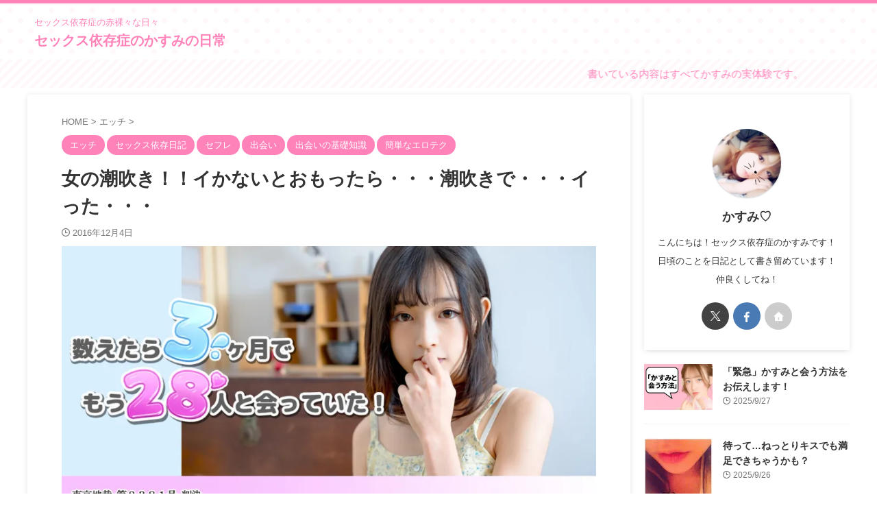

--- FILE ---
content_type: text/html; charset=UTF-8
request_url: https://k-kasumi.jp/archives/4911
body_size: 38024
content:

<!DOCTYPE html>
<!--[if lt IE 7]>
<html class="ie6" lang="ja"> <![endif]-->
<!--[if IE 7]>
<html class="i7" lang="ja"> <![endif]-->
<!--[if IE 8]>
<html class="ie" lang="ja"> <![endif]-->
<!--[if gt IE 8]><!-->
<html lang="ja" class="s-navi-search-overlay ">
	<!--<![endif]-->
	<head prefix="og: http://ogp.me/ns# fb: http://ogp.me/ns/fb# article: http://ogp.me/ns/article#">
				<meta charset="UTF-8" >
		<meta name="viewport" content="width=device-width,initial-scale=1.0,user-scalable=no,viewport-fit=cover">
		<meta name="format-detection" content="telephone=no" >
		<meta name="referrer" content="no-referrer-when-downgrade"/>

		
		<link rel="alternate" type="application/rss+xml" title="セックス依存症のかすみの日常 RSS Feed" href="https://k-kasumi.jp/feed" />
		<link rel="pingback" href="https://k-kasumi.jp/xmlrpc.php" >
		<!--[if lt IE 9]>
		<script src="https://k-kasumi.jp/wp-content/themes/affinger/js/html5shiv.js"></script>
		<![endif]-->
				<meta name='robots' content='max-image-preview:large' />

<!-- Custom OGP / Twitter Cards -->
<meta property="og:title" content="女の潮吹き！！イかないとおもったら・・・潮吹きで・・・イった・・・">
<meta property="og:description" content="潮吹きしている女の人って見ていて潮吹きしながら感じる女の人その女の人はイッてると…">
<meta property="og:type" content="article">
<meta property="og:url" content="https://k-kasumi.jp/archives/4911">
<meta property="og:site_name" content="セックス依存症のかすみの日常">
<meta property="og:image" content="https://k-kasumi.jp/wp-content/uploads/2025/09/image0-2.jpg">
<meta name="twitter:card" content="summary_large_image">
<meta name="twitter:title" content="女の潮吹き！！イかないとおもったら・・・潮吹きで・・・イった・・・">
<meta name="twitter:description" content="潮吹きしている女の人って見ていて潮吹きしながら感じる女の人その女の人はイッてると…">
<meta name="twitter:image" content="https://i0.wp.com/k-kasumi.jp/wp-content/uploads/2016/11/b0dc9c2ef0a5d4df6b6369e99d17e212.jpg?fit=501%2C501&#038;ssl=1">
<!-- /Custom OGP / Twitter Cards -->

<title>女の潮吹き！！イかないとおもったら・・・潮吹きで・・・イった・・・ | セックス依存症のかすみの日常</title>
<link rel='dns-prefetch' href='//ajax.googleapis.com' />
<link rel='dns-prefetch' href='//secure.gravatar.com' />
<link rel='dns-prefetch' href='//stats.wp.com' />
<link rel='dns-prefetch' href='//v0.wordpress.com' />
<link rel='dns-prefetch' href='//i0.wp.com' />

<!-- SEO SIMPLE PACK 3.6.2 -->
<meta name="description" content="潮吹きしている女の人って見ていて潮吹きしながら感じる女の人その女の人はイッてると思いますか？？？潮吹きされてる女＝イクというイメージが女の潮吹きに持たれているけど・・・実は男性が思うより・・・潮吹きされている女の子は気持ちよくなのです～。">
<link rel="canonical" href="https://k-kasumi.jp/archives/4911">
<meta property="og:locale" content="ja_JP">
<meta property="og:type" content="article">
<meta property="og:image" content="https://i0.wp.com/k-kasumi.jp/wp-content/uploads/2016/11/b0dc9c2ef0a5d4df6b6369e99d17e212.jpg?fit=501%2C501&#038;ssl=1">
<meta property="og:title" content="女の潮吹き！！イかないとおもったら・・・潮吹きで・・・イった・・・ | セックス依存症のかすみの日常">
<meta property="og:description" content="潮吹きしている女の人って見ていて潮吹きしながら感じる女の人その女の人はイッてると思いますか？？？潮吹きされてる女＝イクというイメージが女の潮吹きに持たれているけど・・・実は男性が思うより・・・潮吹きされている女の子は気持ちよくなのです～。">
<meta property="og:url" content="https://k-kasumi.jp/archives/4911">
<meta property="og:site_name" content="セックス依存症のかすみの日常">
<meta property="fb:admins" content="100065495940129">
<meta property="article:publisher" content="https://www.facebook.com/profile.php?id=100065495940129">
<meta name="twitter:card" content="summary">
<!-- / SEO SIMPLE PACK -->

<script type="text/javascript">
window._wpemojiSettings = {"baseUrl":"https:\/\/s.w.org\/images\/core\/emoji\/14.0.0\/72x72\/","ext":".png","svgUrl":"https:\/\/s.w.org\/images\/core\/emoji\/14.0.0\/svg\/","svgExt":".svg","source":{"concatemoji":"https:\/\/k-kasumi.jp\/wp-includes\/js\/wp-emoji-release.min.js?ver=6.3.1"}};
/*! This file is auto-generated */
!function(i,n){var o,s,e;function c(e){try{var t={supportTests:e,timestamp:(new Date).valueOf()};sessionStorage.setItem(o,JSON.stringify(t))}catch(e){}}function p(e,t,n){e.clearRect(0,0,e.canvas.width,e.canvas.height),e.fillText(t,0,0);var t=new Uint32Array(e.getImageData(0,0,e.canvas.width,e.canvas.height).data),r=(e.clearRect(0,0,e.canvas.width,e.canvas.height),e.fillText(n,0,0),new Uint32Array(e.getImageData(0,0,e.canvas.width,e.canvas.height).data));return t.every(function(e,t){return e===r[t]})}function u(e,t,n){switch(t){case"flag":return n(e,"\ud83c\udff3\ufe0f\u200d\u26a7\ufe0f","\ud83c\udff3\ufe0f\u200b\u26a7\ufe0f")?!1:!n(e,"\ud83c\uddfa\ud83c\uddf3","\ud83c\uddfa\u200b\ud83c\uddf3")&&!n(e,"\ud83c\udff4\udb40\udc67\udb40\udc62\udb40\udc65\udb40\udc6e\udb40\udc67\udb40\udc7f","\ud83c\udff4\u200b\udb40\udc67\u200b\udb40\udc62\u200b\udb40\udc65\u200b\udb40\udc6e\u200b\udb40\udc67\u200b\udb40\udc7f");case"emoji":return!n(e,"\ud83e\udef1\ud83c\udffb\u200d\ud83e\udef2\ud83c\udfff","\ud83e\udef1\ud83c\udffb\u200b\ud83e\udef2\ud83c\udfff")}return!1}function f(e,t,n){var r="undefined"!=typeof WorkerGlobalScope&&self instanceof WorkerGlobalScope?new OffscreenCanvas(300,150):i.createElement("canvas"),a=r.getContext("2d",{willReadFrequently:!0}),o=(a.textBaseline="top",a.font="600 32px Arial",{});return e.forEach(function(e){o[e]=t(a,e,n)}),o}function t(e){var t=i.createElement("script");t.src=e,t.defer=!0,i.head.appendChild(t)}"undefined"!=typeof Promise&&(o="wpEmojiSettingsSupports",s=["flag","emoji"],n.supports={everything:!0,everythingExceptFlag:!0},e=new Promise(function(e){i.addEventListener("DOMContentLoaded",e,{once:!0})}),new Promise(function(t){var n=function(){try{var e=JSON.parse(sessionStorage.getItem(o));if("object"==typeof e&&"number"==typeof e.timestamp&&(new Date).valueOf()<e.timestamp+604800&&"object"==typeof e.supportTests)return e.supportTests}catch(e){}return null}();if(!n){if("undefined"!=typeof Worker&&"undefined"!=typeof OffscreenCanvas&&"undefined"!=typeof URL&&URL.createObjectURL&&"undefined"!=typeof Blob)try{var e="postMessage("+f.toString()+"("+[JSON.stringify(s),u.toString(),p.toString()].join(",")+"));",r=new Blob([e],{type:"text/javascript"}),a=new Worker(URL.createObjectURL(r),{name:"wpTestEmojiSupports"});return void(a.onmessage=function(e){c(n=e.data),a.terminate(),t(n)})}catch(e){}c(n=f(s,u,p))}t(n)}).then(function(e){for(var t in e)n.supports[t]=e[t],n.supports.everything=n.supports.everything&&n.supports[t],"flag"!==t&&(n.supports.everythingExceptFlag=n.supports.everythingExceptFlag&&n.supports[t]);n.supports.everythingExceptFlag=n.supports.everythingExceptFlag&&!n.supports.flag,n.DOMReady=!1,n.readyCallback=function(){n.DOMReady=!0}}).then(function(){return e}).then(function(){var e;n.supports.everything||(n.readyCallback(),(e=n.source||{}).concatemoji?t(e.concatemoji):e.wpemoji&&e.twemoji&&(t(e.twemoji),t(e.wpemoji)))}))}((window,document),window._wpemojiSettings);
</script>
<style type="text/css">
img.wp-smiley,
img.emoji {
	display: inline !important;
	border: none !important;
	box-shadow: none !important;
	height: 1em !important;
	width: 1em !important;
	margin: 0 0.07em !important;
	vertical-align: -0.1em !important;
	background: none !important;
	padding: 0 !important;
}
</style>
	<link rel='stylesheet' id='wp-block-library-css' href='https://k-kasumi.jp/wp-includes/css/dist/block-library/style.min.css?ver=6.3.1' type='text/css' media='all' />
<style id='wp-block-library-inline-css' type='text/css'>
.has-text-align-justify{text-align:justify;}
</style>
<link rel='stylesheet' id='mediaelement-css' href='https://k-kasumi.jp/wp-includes/js/mediaelement/mediaelementplayer-legacy.min.css?ver=4.2.17' type='text/css' media='all' />
<link rel='stylesheet' id='wp-mediaelement-css' href='https://k-kasumi.jp/wp-includes/js/mediaelement/wp-mediaelement.min.css?ver=6.3.1' type='text/css' media='all' />
<style id='classic-theme-styles-inline-css' type='text/css'>
/*! This file is auto-generated */
.wp-block-button__link{color:#fff;background-color:#32373c;border-radius:9999px;box-shadow:none;text-decoration:none;padding:calc(.667em + 2px) calc(1.333em + 2px);font-size:1.125em}.wp-block-file__button{background:#32373c;color:#fff;text-decoration:none}
</style>
<style id='global-styles-inline-css' type='text/css'>
body{--wp--preset--color--black: #000000;--wp--preset--color--cyan-bluish-gray: #abb8c3;--wp--preset--color--white: #ffffff;--wp--preset--color--pale-pink: #f78da7;--wp--preset--color--vivid-red: #cf2e2e;--wp--preset--color--luminous-vivid-orange: #ff6900;--wp--preset--color--luminous-vivid-amber: #fcb900;--wp--preset--color--light-green-cyan: #eefaff;--wp--preset--color--vivid-green-cyan: #00d084;--wp--preset--color--pale-cyan-blue: #8ed1fc;--wp--preset--color--vivid-cyan-blue: #0693e3;--wp--preset--color--vivid-purple: #9b51e0;--wp--preset--color--soft-red: #e92f3d;--wp--preset--color--light-grayish-red: #fdf0f2;--wp--preset--color--vivid-yellow: #ffc107;--wp--preset--color--very-pale-yellow: #fffde7;--wp--preset--color--very-light-gray: #fafafa;--wp--preset--color--very-dark-gray: #313131;--wp--preset--color--original-color-a: #4ecbfc;--wp--preset--color--original-color-b: #c7eefc;--wp--preset--color--original-color-c: #ff82b9;--wp--preset--color--original-color-d: #fff8fb;--wp--preset--gradient--vivid-cyan-blue-to-vivid-purple: linear-gradient(135deg,rgba(6,147,227,1) 0%,rgb(155,81,224) 100%);--wp--preset--gradient--light-green-cyan-to-vivid-green-cyan: linear-gradient(135deg,rgb(122,220,180) 0%,rgb(0,208,130) 100%);--wp--preset--gradient--luminous-vivid-amber-to-luminous-vivid-orange: linear-gradient(135deg,rgba(252,185,0,1) 0%,rgba(255,105,0,1) 100%);--wp--preset--gradient--luminous-vivid-orange-to-vivid-red: linear-gradient(135deg,rgba(255,105,0,1) 0%,rgb(207,46,46) 100%);--wp--preset--gradient--very-light-gray-to-cyan-bluish-gray: linear-gradient(135deg,rgb(238,238,238) 0%,rgb(169,184,195) 100%);--wp--preset--gradient--cool-to-warm-spectrum: linear-gradient(135deg,rgb(74,234,220) 0%,rgb(151,120,209) 20%,rgb(207,42,186) 40%,rgb(238,44,130) 60%,rgb(251,105,98) 80%,rgb(254,248,76) 100%);--wp--preset--gradient--blush-light-purple: linear-gradient(135deg,rgb(255,206,236) 0%,rgb(152,150,240) 100%);--wp--preset--gradient--blush-bordeaux: linear-gradient(135deg,rgb(254,205,165) 0%,rgb(254,45,45) 50%,rgb(107,0,62) 100%);--wp--preset--gradient--luminous-dusk: linear-gradient(135deg,rgb(255,203,112) 0%,rgb(199,81,192) 50%,rgb(65,88,208) 100%);--wp--preset--gradient--pale-ocean: linear-gradient(135deg,rgb(255,245,203) 0%,rgb(182,227,212) 50%,rgb(51,167,181) 100%);--wp--preset--gradient--electric-grass: linear-gradient(135deg,rgb(202,248,128) 0%,rgb(113,206,126) 100%);--wp--preset--gradient--midnight: linear-gradient(135deg,rgb(2,3,129) 0%,rgb(40,116,252) 100%);--wp--preset--font-size--small: .8em;--wp--preset--font-size--medium: 20px;--wp--preset--font-size--large: 1.5em;--wp--preset--font-size--x-large: 42px;--wp--preset--font-size--st-regular: 1em;--wp--preset--font-size--huge: 3em;--wp--preset--spacing--20: 0.44rem;--wp--preset--spacing--30: 0.67rem;--wp--preset--spacing--40: 1rem;--wp--preset--spacing--50: 1.5rem;--wp--preset--spacing--60: 2.25rem;--wp--preset--spacing--70: 3.38rem;--wp--preset--spacing--80: 5.06rem;--wp--preset--shadow--natural: 6px 6px 9px rgba(0, 0, 0, 0.2);--wp--preset--shadow--deep: 12px 12px 50px rgba(0, 0, 0, 0.4);--wp--preset--shadow--sharp: 6px 6px 0px rgba(0, 0, 0, 0.2);--wp--preset--shadow--outlined: 6px 6px 0px -3px rgba(255, 255, 255, 1), 6px 6px rgba(0, 0, 0, 1);--wp--preset--shadow--crisp: 6px 6px 0px rgba(0, 0, 0, 1);}:where(.is-layout-flex){gap: 0.5em;}:where(.is-layout-grid){gap: 0.5em;}body .is-layout-flow > .alignleft{float: left;margin-inline-start: 0;margin-inline-end: 2em;}body .is-layout-flow > .alignright{float: right;margin-inline-start: 2em;margin-inline-end: 0;}body .is-layout-flow > .aligncenter{margin-left: auto !important;margin-right: auto !important;}body .is-layout-constrained > .alignleft{float: left;margin-inline-start: 0;margin-inline-end: 2em;}body .is-layout-constrained > .alignright{float: right;margin-inline-start: 2em;margin-inline-end: 0;}body .is-layout-constrained > .aligncenter{margin-left: auto !important;margin-right: auto !important;}body .is-layout-constrained > :where(:not(.alignleft):not(.alignright):not(.alignfull)){max-width: var(--wp--style--global--content-size);margin-left: auto !important;margin-right: auto !important;}body .is-layout-constrained > .alignwide{max-width: var(--wp--style--global--wide-size);}body .is-layout-flex{display: flex;}body .is-layout-flex{flex-wrap: wrap;align-items: center;}body .is-layout-flex > *{margin: 0;}body .is-layout-grid{display: grid;}body .is-layout-grid > *{margin: 0;}:where(.wp-block-columns.is-layout-flex){gap: 2em;}:where(.wp-block-columns.is-layout-grid){gap: 2em;}:where(.wp-block-post-template.is-layout-flex){gap: 1.25em;}:where(.wp-block-post-template.is-layout-grid){gap: 1.25em;}.has-black-color{color: var(--wp--preset--color--black) !important;}.has-cyan-bluish-gray-color{color: var(--wp--preset--color--cyan-bluish-gray) !important;}.has-white-color{color: var(--wp--preset--color--white) !important;}.has-pale-pink-color{color: var(--wp--preset--color--pale-pink) !important;}.has-vivid-red-color{color: var(--wp--preset--color--vivid-red) !important;}.has-luminous-vivid-orange-color{color: var(--wp--preset--color--luminous-vivid-orange) !important;}.has-luminous-vivid-amber-color{color: var(--wp--preset--color--luminous-vivid-amber) !important;}.has-light-green-cyan-color{color: var(--wp--preset--color--light-green-cyan) !important;}.has-vivid-green-cyan-color{color: var(--wp--preset--color--vivid-green-cyan) !important;}.has-pale-cyan-blue-color{color: var(--wp--preset--color--pale-cyan-blue) !important;}.has-vivid-cyan-blue-color{color: var(--wp--preset--color--vivid-cyan-blue) !important;}.has-vivid-purple-color{color: var(--wp--preset--color--vivid-purple) !important;}.has-black-background-color{background-color: var(--wp--preset--color--black) !important;}.has-cyan-bluish-gray-background-color{background-color: var(--wp--preset--color--cyan-bluish-gray) !important;}.has-white-background-color{background-color: var(--wp--preset--color--white) !important;}.has-pale-pink-background-color{background-color: var(--wp--preset--color--pale-pink) !important;}.has-vivid-red-background-color{background-color: var(--wp--preset--color--vivid-red) !important;}.has-luminous-vivid-orange-background-color{background-color: var(--wp--preset--color--luminous-vivid-orange) !important;}.has-luminous-vivid-amber-background-color{background-color: var(--wp--preset--color--luminous-vivid-amber) !important;}.has-light-green-cyan-background-color{background-color: var(--wp--preset--color--light-green-cyan) !important;}.has-vivid-green-cyan-background-color{background-color: var(--wp--preset--color--vivid-green-cyan) !important;}.has-pale-cyan-blue-background-color{background-color: var(--wp--preset--color--pale-cyan-blue) !important;}.has-vivid-cyan-blue-background-color{background-color: var(--wp--preset--color--vivid-cyan-blue) !important;}.has-vivid-purple-background-color{background-color: var(--wp--preset--color--vivid-purple) !important;}.has-black-border-color{border-color: var(--wp--preset--color--black) !important;}.has-cyan-bluish-gray-border-color{border-color: var(--wp--preset--color--cyan-bluish-gray) !important;}.has-white-border-color{border-color: var(--wp--preset--color--white) !important;}.has-pale-pink-border-color{border-color: var(--wp--preset--color--pale-pink) !important;}.has-vivid-red-border-color{border-color: var(--wp--preset--color--vivid-red) !important;}.has-luminous-vivid-orange-border-color{border-color: var(--wp--preset--color--luminous-vivid-orange) !important;}.has-luminous-vivid-amber-border-color{border-color: var(--wp--preset--color--luminous-vivid-amber) !important;}.has-light-green-cyan-border-color{border-color: var(--wp--preset--color--light-green-cyan) !important;}.has-vivid-green-cyan-border-color{border-color: var(--wp--preset--color--vivid-green-cyan) !important;}.has-pale-cyan-blue-border-color{border-color: var(--wp--preset--color--pale-cyan-blue) !important;}.has-vivid-cyan-blue-border-color{border-color: var(--wp--preset--color--vivid-cyan-blue) !important;}.has-vivid-purple-border-color{border-color: var(--wp--preset--color--vivid-purple) !important;}.has-vivid-cyan-blue-to-vivid-purple-gradient-background{background: var(--wp--preset--gradient--vivid-cyan-blue-to-vivid-purple) !important;}.has-light-green-cyan-to-vivid-green-cyan-gradient-background{background: var(--wp--preset--gradient--light-green-cyan-to-vivid-green-cyan) !important;}.has-luminous-vivid-amber-to-luminous-vivid-orange-gradient-background{background: var(--wp--preset--gradient--luminous-vivid-amber-to-luminous-vivid-orange) !important;}.has-luminous-vivid-orange-to-vivid-red-gradient-background{background: var(--wp--preset--gradient--luminous-vivid-orange-to-vivid-red) !important;}.has-very-light-gray-to-cyan-bluish-gray-gradient-background{background: var(--wp--preset--gradient--very-light-gray-to-cyan-bluish-gray) !important;}.has-cool-to-warm-spectrum-gradient-background{background: var(--wp--preset--gradient--cool-to-warm-spectrum) !important;}.has-blush-light-purple-gradient-background{background: var(--wp--preset--gradient--blush-light-purple) !important;}.has-blush-bordeaux-gradient-background{background: var(--wp--preset--gradient--blush-bordeaux) !important;}.has-luminous-dusk-gradient-background{background: var(--wp--preset--gradient--luminous-dusk) !important;}.has-pale-ocean-gradient-background{background: var(--wp--preset--gradient--pale-ocean) !important;}.has-electric-grass-gradient-background{background: var(--wp--preset--gradient--electric-grass) !important;}.has-midnight-gradient-background{background: var(--wp--preset--gradient--midnight) !important;}.has-small-font-size{font-size: var(--wp--preset--font-size--small) !important;}.has-medium-font-size{font-size: var(--wp--preset--font-size--medium) !important;}.has-large-font-size{font-size: var(--wp--preset--font-size--large) !important;}.has-x-large-font-size{font-size: var(--wp--preset--font-size--x-large) !important;}
.wp-block-navigation a:where(:not(.wp-element-button)){color: inherit;}
:where(.wp-block-post-template.is-layout-flex){gap: 1.25em;}:where(.wp-block-post-template.is-layout-grid){gap: 1.25em;}
:where(.wp-block-columns.is-layout-flex){gap: 2em;}:where(.wp-block-columns.is-layout-grid){gap: 2em;}
.wp-block-pullquote{font-size: 1.5em;line-height: 1.6;}
</style>
<link rel='stylesheet' id='colorbox-css' href='https://k-kasumi.jp/wp-content/plugins/simple-colorbox/themes/theme1/colorbox.css?ver=6.3.1' type='text/css' media='screen' />
<link rel='stylesheet' id='normalize-css' href='https://k-kasumi.jp/wp-content/themes/affinger/css/normalize.css?ver=1.5.9' type='text/css' media='all' />
<link rel='stylesheet' id='st_svg-css' href='https://k-kasumi.jp/wp-content/themes/affinger/st_svg/style.css?ver=6.3.1' type='text/css' media='all' />
<link rel='stylesheet' id='slick-css' href='https://k-kasumi.jp/wp-content/themes/affinger/vendor/slick/slick.css?ver=1.8.0' type='text/css' media='all' />
<link rel='stylesheet' id='slick-theme-css' href='https://k-kasumi.jp/wp-content/themes/affinger/vendor/slick/slick-theme.css?ver=1.8.0' type='text/css' media='all' />
<link rel='stylesheet' id='fonts-googleapis-custom-css' href='https://fonts.googleapis.com/css2?family=Lexend%3Awght%40700&#038;ver=6.3.1#038;display=swap' type='text/css' media='all' />
<link rel='stylesheet' id='style-css' href='https://k-kasumi.jp/wp-content/themes/affinger/style.css?ver=6.3.1' type='text/css' media='all' />
<link rel='stylesheet' id='child-style-css' href='https://k-kasumi.jp/wp-content/themes/affinger-child/style.css?ver=6.3.1' type='text/css' media='all' />
<link rel='stylesheet' id='single-css' href='https://k-kasumi.jp/wp-content/themes/affinger/st-rankcss.php' type='text/css' media='all' />
<link rel='stylesheet' id='st-themecss-css' href='https://k-kasumi.jp/wp-content/themes/affinger/st-themecss-loader.php?ver=6.3.1' type='text/css' media='all' />
<link rel='stylesheet' id='jetpack_css-css' href='https://k-kasumi.jp/wp-content/plugins/jetpack/css/jetpack.css?ver=12.6.3' type='text/css' media='all' />
<script type='text/javascript' src='//ajax.googleapis.com/ajax/libs/jquery/1.11.3/jquery.min.js?ver=1.11.3' id='jquery-js'></script>
<!-- This site uses the Better Analytics plugin.  https://marketplace.digitalpoint.com/better-analytics.3354/item -->
<script type='text/javascript' src='https://k-kasumi.jp/wp-content/plugins/better-analytics/js/loader.php?ver=1.2.7.js' ></script><link rel="https://api.w.org/" href="https://k-kasumi.jp/wp-json/" /><link rel="alternate" type="application/json" href="https://k-kasumi.jp/wp-json/wp/v2/posts/4911" /><link rel='shortlink' href='https://wp.me/p7h5lN-1hd' />
<link rel="alternate" type="application/json+oembed" href="https://k-kasumi.jp/wp-json/oembed/1.0/embed?url=https%3A%2F%2Fk-kasumi.jp%2Farchives%2F4911" />
<link rel="alternate" type="text/xml+oembed" href="https://k-kasumi.jp/wp-json/oembed/1.0/embed?url=https%3A%2F%2Fk-kasumi.jp%2Farchives%2F4911&#038;format=xml" />
                <script>
                    var ajaxUrl = 'https://k-kasumi.jp/wp-admin/admin-ajax.php';
                </script>
        	<style>img#wpstats{display:none}</style>
		
<!-- Simple Colorbox Plugin v1.6.1 by Ryan Hellyer ... https://geek.hellyer.kiwi/products/simple-colorbox/ -->
<meta name="robots" content="index, follow" />
<meta name="thumbnail" content="https://k-kasumi.jp/wp-content/uploads/2016/11/b0dc9c2ef0a5d4df6b6369e99d17e212.jpg">
<link rel="canonical" href="https://k-kasumi.jp/archives/4911" />
<style type="text/css">.recentcomments a{display:inline !important;padding:0 !important;margin:0 !important;}</style><noscript><style>.lazyload[data-src]{display:none !important;}</style></noscript><style>.lazyload{background-image:none !important;}.lazyload:before{background-image:none !important;}</style><style type="text/css" id="custom-background-css">
body.custom-background { background-color: #ffffff; }
</style>
	<style type="text/css" id="wp-custom-css">a.damywidgets {
	text-decoration: none;
	display: block;
}

a.damywidgets:hover {
	opacity:.5;
}

iframe, .st-mcbutton {
    margin-bottom: 0;
    display: block;
}</style>		
<!-- OGP -->

<meta property="og:type" content="article">
<meta property="og:title" content="女の潮吹き！！イかないとおもったら・・・潮吹きで・・・イった・・・">
<meta property="og:url" content="https://k-kasumi.jp/archives/4911">
<meta property="og:description" content="潮吹きしている女の人って見ていて潮吹きしながら感じる女の人その女の人はイッてると思いますか？？？潮吹きされてる女＝イクというイメージが女の潮吹きに持たれているけど・・・実は男性が思うより・・・潮吹きさ">
<meta property="og:site_name" content="セックス依存症のかすみの日常">
<meta property="og:image" content="https://i0.wp.com/k-kasumi.jp/wp-content/uploads/2016/11/b0dc9c2ef0a5d4df6b6369e99d17e212.jpg?fit=501%2C501&#038;ssl=1">


	<meta property="article:published_time" content="2016-12-04T22:05:23+09:00" />
		<meta property="article:author" content="かすみ♡" />

<!-- /OGP -->
			
			<script>
			(function (window, document, $, undefined) {
				'use strict';

				function transparentize(selector) {
					var scrollTop = $(window).scrollTop();
					var windowHeight = $(window).height();

					$(selector).each(function () {
						var $img = $(this);
						var imgTop = $img.offset().top;

						if (imgTop >= scrollTop + windowHeight) {
							$img.css("opacity", "0");
						}
					});
				}

				function fadeIn(selector) {
					var scrollTop = $(window).scrollTop();
					var windowHeight = $(window).height();

					$(selector).each(function () {
						var $img = $(this);
						var imgTop = $img.offset().top;

						if (scrollTop > imgTop - windowHeight + 100) {
							$img.animate({
								"opacity": "1"
							}, 1000);
						}
					});
				}

				$(function () {
					var timer;
					var selector = 'img';
					var onEvent = fadeIn.bind(null, selector);

					transparentize(selector);

					$(window).on('orientationchange resize', function () {
						if (timer) {
							clearTimeout(timer);
						}

						timer = setTimeout(onEvent, 100);
					});

					$(window).scroll(onEvent);
				});
			}(window, window.document, jQuery));
		</script>
	


<script>
	(function (window, document, $, undefined) {
		'use strict';

		var SlideBox = (function () {
			/**
			 * @param $element
			 *
			 * @constructor
			 */
			function SlideBox($element) {
				this._$element = $element;
			}

			SlideBox.prototype.$content = function () {
				return this._$element.find('[data-st-slidebox-content]');
			};

			SlideBox.prototype.$toggle = function () {
				return this._$element.find('[data-st-slidebox-toggle]');
			};

			SlideBox.prototype.$icon = function () {
				return this._$element.find('[data-st-slidebox-icon]');
			};

			SlideBox.prototype.$text = function () {
				return this._$element.find('[data-st-slidebox-text]');
			};

			SlideBox.prototype.is_expanded = function () {
				return !!(this._$element.filter('[data-st-slidebox-expanded="true"]').length);
			};

			SlideBox.prototype.expand = function () {
				var self = this;

				this.$content().slideDown()
					.promise()
					.then(function () {
						var $icon = self.$icon();
						var $text = self.$text();

						$icon.removeClass($icon.attr('data-st-slidebox-icon-collapsed'))
							.addClass($icon.attr('data-st-slidebox-icon-expanded'))

						$text.text($text.attr('data-st-slidebox-text-expanded'))

						self._$element.removeClass('is-collapsed')
							.addClass('is-expanded');

						self._$element.attr('data-st-slidebox-expanded', 'true');
					});
			};

			SlideBox.prototype.collapse = function () {
				var self = this;

				this.$content().slideUp()
					.promise()
					.then(function () {
						var $icon = self.$icon();
						var $text = self.$text();

						$icon.removeClass($icon.attr('data-st-slidebox-icon-expanded'))
							.addClass($icon.attr('data-st-slidebox-icon-collapsed'))

						$text.text($text.attr('data-st-slidebox-text-collapsed'))

						self._$element.removeClass('is-expanded')
							.addClass('is-collapsed');

						self._$element.attr('data-st-slidebox-expanded', 'false');
					});
			};

			SlideBox.prototype.toggle = function () {
				if (this.is_expanded()) {
					this.collapse();
				} else {
					this.expand();
				}
			};

			SlideBox.prototype.add_event_listeners = function () {
				var self = this;

				this.$toggle().on('click', function (event) {
					self.toggle();
				});
			};

			SlideBox.prototype.initialize = function () {
				this.add_event_listeners();
			};

			return SlideBox;
		}());

		function on_ready() {
			var slideBoxes = [];

			$('[data-st-slidebox]').each(function () {
				var $element = $(this);
				var slideBox = new SlideBox($element);

				slideBoxes.push(slideBox);

				slideBox.initialize();
			});

			return slideBoxes;
		}

		$(on_ready);
	}(window, window.document, jQuery));
</script>

<script>
	(function (window, document, $, undefined) {
		'use strict';

		$(function(){
		  $('#st-tab-menu li').on('click', function(){
			if($(this).not('active')){
			  $(this).addClass('active').siblings('li').removeClass('active');
			  var index = $('#st-tab-menu li').index(this);
			  $('#st-tab-menu + #st-tab-box div').eq(index).addClass('active').siblings('div').removeClass('active');
			}
		  });
		});
	}(window, window.document, jQuery));
</script>

<script>
	(function (window, document, $, undefined) {
		'use strict';

		$(function(){
			/* 第一階層のみの目次にクラスを挿入 */
			$("#toc_container:not(:has(ul ul))").addClass("only-toc");
			/* アコーディオンメニュー内のカテゴリーにクラス追加 */
			$(".st-ac-box ul:has(.cat-item)").each(function(){
				$(this).addClass("st-ac-cat");
			});
		});
	}(window, window.document, jQuery));
</script>

<script>
	(function (window, document, $, undefined) {
		'use strict';

		$(function(){
							$( '.post h4:not([class^="is-style-st-heading-custom-"]):not([class*=" is-style-st-heading-custom-"]):not(.st-css-no):not(.st-matome):not(.rankh4):not(#reply-title):not(.point)' ).wrap( '<div class="st-h4husen-shadow"></div>' );
				$( '.h4modoki' ).wrap( '<div class="st-h4husen-shadow"></div>' );
									$('.st-star').parent('.rankh4').css('padding-bottom','5px'); // スターがある場合のランキング見出し調整
		});
	}(window, window.document, jQuery));
</script>



	<script>
		(function (window, document, $, undefined) {
			'use strict';

			$(function() {
				$('.is-style-st-paragraph-kaiwa').wrapInner('<span class="st-paragraph-kaiwa-text">');
			});
		}(window, window.document, jQuery));
	</script>

	<script>
		(function (window, document, $, undefined) {
			'use strict';

			$(function() {
				$('.is-style-st-paragraph-kaiwa-b').wrapInner('<span class="st-paragraph-kaiwa-text">');
			});
		}(window, window.document, jQuery));
	</script>

<script>
	/* Gutenbergスタイルを調整 */
	(function (window, document, $, undefined) {
		'use strict';

		$(function() {
			$( '[class^="is-style-st-paragraph-"],[class*=" is-style-st-paragraph-"]' ).wrapInner( '<span class="st-noflex"></span>' );
		});
	}(window, window.document, jQuery));
</script>



			</head>
	<body class="post-template-default single single-post postid-4911 single-format-standard custom-background single-cat-8 single-cat-3 single-cat-4 single-cat-7 single-cat-5 single-cat-6 not-front-page" >				<div id="st-ami">
				<div id="wrapper" class="" ontouchstart="">
				<div id="wrapper-in">

					

<header id="">
	<div id="header-full">
		<div id="headbox-bg">
			<div id="headbox">

					<nav id="s-navi" class="pcnone" data-st-nav data-st-nav-type="normal">
		<dl class="acordion is-active" data-st-nav-primary>
			<dt class="trigger">
				<p class="acordion_button"><span class="op op-menu has-text"><i class="st-fa st-svg-menu_thin"></i></span></p>

									<p class="acordion_button acordion_button_search"><span class="op op-search"><i class="st-fa st-svg-search_s op-search-close_thin"></i></span></p>
				
									<div id="st-mobile-logo"></div>
				
				<!-- 追加メニュー -->
				
				<!-- 追加メニュー2 -->
				
			</dt>

			<dd class="acordion_tree">
				<div class="acordion_tree_content">

					
					<div class="menu-%e3%83%9b%e3%83%bc%e3%83%a0-container"><ul id="menu-%e3%83%9b%e3%83%bc%e3%83%a0" class="menu"><li id="menu-item-1821" class="menu-item menu-item-type-taxonomy menu-item-object-category current-post-ancestor current-menu-parent current-post-parent menu-item-1821"><a href="https://k-kasumi.jp/archives/category/%e3%82%bb%e3%83%83%e3%82%af%e3%82%b9%e4%be%9d%e5%ad%98%e6%97%a5%e8%a8%98"><span class="menu-item-label">セックス依存日記</span></a></li>
<li id="menu-item-1822" class="menu-item menu-item-type-taxonomy menu-item-object-category current-post-ancestor current-menu-parent current-post-parent menu-item-1822"><a href="https://k-kasumi.jp/archives/category/%e3%82%a8%e3%83%83%e3%83%81"><span class="menu-item-label">エッチ</span></a></li>
<li id="menu-item-1823" class="menu-item menu-item-type-taxonomy menu-item-object-category menu-item-1823"><a href="https://k-kasumi.jp/archives/category/%e3%81%b2%e3%81%a8%e3%82%8a%e3%82%a8%e3%83%83%e3%83%81"><span class="menu-item-label">ひとりエッチ</span></a></li>
<li id="menu-item-1824" class="menu-item menu-item-type-taxonomy menu-item-object-category current-post-ancestor current-menu-parent current-post-parent menu-item-1824"><a href="https://k-kasumi.jp/archives/category/%e5%87%ba%e4%bc%9a%e3%81%84"><span class="menu-item-label">出会い</span></a></li>
<li id="menu-item-1825" class="menu-item menu-item-type-taxonomy menu-item-object-category current-post-ancestor current-menu-parent current-post-parent menu-item-1825"><a href="https://k-kasumi.jp/archives/category/%e7%b0%a1%e5%8d%98%e3%81%aa%e3%82%a8%e3%83%ad%e3%83%86%e3%82%af"><span class="menu-item-label">簡単なエロテク</span></a></li>
<li id="menu-item-1826" class="menu-item menu-item-type-taxonomy menu-item-object-category current-post-ancestor current-menu-parent current-post-parent menu-item-1826"><a href="https://k-kasumi.jp/archives/category/%e5%87%ba%e4%bc%9a%e3%81%84%e3%81%ae%e5%9f%ba%e7%a4%8e%e7%9f%a5%e8%ad%98"><span class="menu-item-label">出会いの基礎知識</span></a></li>
<li id="menu-item-1827" class="menu-item menu-item-type-taxonomy menu-item-object-category current-post-ancestor current-menu-parent current-post-parent menu-item-1827"><a href="https://k-kasumi.jp/archives/category/%e3%82%bb%e3%83%95%e3%83%ac"><span class="menu-item-label">セフレ</span></a></li>
<li id="menu-item-1828" class="menu-item menu-item-type-taxonomy menu-item-object-category menu-item-1828"><a href="https://k-kasumi.jp/archives/category/%e4%b8%ad%e5%b9%b4%e7%94%b7%e6%80%a7%e3%82%bb%e3%83%83%e3%82%af%e3%82%b9"><span class="menu-item-label">中年男性セックス</span></a></li>
</ul></div>
					<div class="clear"></div>

					
				</div>
			</dd>

							<dd class="acordion_search">
					<div class="acordion_search_content">
													<div id="search" class="search-custom-d">
	<form method="get" id="searchform" action="https://k-kasumi.jp/">
		<label class="hidden" for="s">
					</label>
		<input type="text" placeholder="探してみる" value="" name="s" id="s" />
		<input type="submit" value="&#xf002;" class="st-fa" id="searchsubmit" />
	</form>
</div>
<!-- /stinger -->
											</div>
				</dd>
					</dl>

					</nav>

									<div id="header-l">
						
						<div id="st-text-logo">
							
    
		
			<!-- キャプション -->
			
				          		 	 <p class="descr sitenametop">
           		     	セックス依存症の赤裸々な日々           			 </p>
				
			
			<!-- ロゴ又はブログ名 -->
			          		  <p class="sitename"><a href="https://k-kasumi.jp/">
              		                  		    セックス依存症のかすみの日常               		           		  </a></p>
        				<!-- ロゴ又はブログ名ここまで -->

		
	
						</div>
					</div><!-- /#header-l -->
				
				<div id="header-r" class="smanone">
						
	<div class="footermenust st-menu-side"></div>
				</div><!-- /#header-r -->

			</div><!-- /#headbox -->
		</div><!-- /#headbox-bg clearfix -->

		
					<div id="st-header-top-widgets-box">
				<div class="st-content-width">
					
		<div id="st_custom_html_widget-8" class="widget_text top-content widget_st_custom_html_widget">
		
		<div class="textwidget custom-html-widget">
			<div class="st-marquee"><p><a rel="nofollow" href="https://affinger-demo.com/skin0/sampleguide/">書いている内容はすべてかすみの実体験です。</a></p></div>		</div>

		</div>
						</div>
			</div>
		
					<div id="st-mobile-link-design">
					
	<div class="footermenust st-menu-side"></div>
			</div>
		
		
			

			<div id="gazou-wide">
												<div id="st-headerbox">
						<div id="st-header">
						</div>
					</div>
									</div>
		
	</div><!-- #header-full -->

	





</header>

					<div id="content-w">

						
						
	
			<div id="st-header-post-under-box" class="st-header-post-no-data "
		     style="">
			<div class="st-dark-cover">
							</div>
		</div>
	
<div id="content" class="clearfix">
	<div id="contentInner">
		<main>
			<article>
									<div id="post-4911" class="st-post post-4911 post type-post status-publish format-standard has-post-thumbnail hentry category-8 category-3 category-4 category-7 category-5 category-6 tag-70 tag-29">
				
					
																
					
					<!--ぱんくず -->
											<div
							id="breadcrumb">
							<ol itemscope itemtype="http://schema.org/BreadcrumbList">
								<li itemprop="itemListElement" itemscope itemtype="http://schema.org/ListItem">
									<a href="https://k-kasumi.jp" itemprop="item">
										<span itemprop="name">HOME</span>
									</a>
									&gt;
									<meta itemprop="position" content="1"/>
								</li>

								
																	<li itemprop="itemListElement" itemscope itemtype="http://schema.org/ListItem">
										<a href="https://k-kasumi.jp/archives/category/%e3%82%a8%e3%83%83%e3%83%81" itemprop="item">
											<span
												itemprop="name">エッチ</span>
										</a>
										&gt;
										<meta itemprop="position" content="2"/>
									</li>
																								</ol>

													</div>
										<!--/ ぱんくず -->

					<!--ループ開始 -->
															
																									<p class="st-catgroup">
																<a href="https://k-kasumi.jp/archives/category/%e3%82%a8%e3%83%83%e3%83%81" title="View all posts in エッチ" rel="category tag"><span class="catname st-catid8">エッチ</span></a> <a href="https://k-kasumi.jp/archives/category/%e3%82%bb%e3%83%83%e3%82%af%e3%82%b9%e4%be%9d%e5%ad%98%e6%97%a5%e8%a8%98" title="View all posts in セックス依存日記" rel="category tag"><span class="catname st-catid3">セックス依存日記</span></a> <a href="https://k-kasumi.jp/archives/category/%e3%82%bb%e3%83%95%e3%83%ac" title="View all posts in セフレ" rel="category tag"><span class="catname st-catid4">セフレ</span></a> <a href="https://k-kasumi.jp/archives/category/%e5%87%ba%e4%bc%9a%e3%81%84" title="View all posts in 出会い" rel="category tag"><span class="catname st-catid7">出会い</span></a> <a href="https://k-kasumi.jp/archives/category/%e5%87%ba%e4%bc%9a%e3%81%84%e3%81%ae%e5%9f%ba%e7%a4%8e%e7%9f%a5%e8%ad%98" title="View all posts in 出会いの基礎知識" rel="category tag"><span class="catname st-catid5">出会いの基礎知識</span></a> <a href="https://k-kasumi.jp/archives/category/%e7%b0%a1%e5%8d%98%e3%81%aa%e3%82%a8%e3%83%ad%e3%83%86%e3%82%af" title="View all posts in 簡単なエロテク" rel="category tag"><span class="catname st-catid6">簡単なエロテク</span></a>							</p>
						
						<h1 class="entry-title">女の潮吹き！！イかないとおもったら・・・潮吹きで・・・イった・・・</h1>

						
	<div class="blogbox ">
		<p><span class="kdate">
								<i class="st-fa st-svg-clock-o"></i><time class="updated" datetime="2016-12-04T22:05:23+0900">2016年12月4日</time>
						</span></p>
	</div>
					
																		
		<div id="st_custom_html_widget-7" class="widget_text st-widgets-box post-widgets-middle widget_st_custom_html_widget">
		
		<div class="textwidget custom-html-widget">
			<a href="https://www.usa-33.com/?fbtop"><img height="500" border="0" src="[data-uri]" data-recalc-dims="1" data-src="https://i0.wp.com/k-kasumi.jp/wp-content/uploads/2024/03/16641649_6066520897440_2906671473219338240_n.jpg?fit=1060%2C500&ssl=1" decoding="async" class="lazyload"><noscript><img height="500" border="0" src="https://i0.wp.com/k-kasumi.jp/wp-content/uploads/2024/03/16641649_6066520897440_2906671473219338240_n.jpg?fit=1060%2C500&#038;ssl=1" data-recalc-dims="1" data-eio="l"></noscript></a>		</div>

		</div>
													
					
					<div class="mainbox">
						<div id="nocopy" ><!-- コピー禁止エリアここから -->
							
							
							
							<div class="entry-content">
								<p><img data-attachment-id="4922" data-permalink="https://k-kasumi.jp/attachment-0" data-orig-file="https://i0.wp.com/k-kasumi.jp/wp-content/uploads/2016/11/b0dc9c2ef0a5d4df6b6369e99d17e212.jpg?fit=501%2C501&amp;ssl=1" data-orig-size="501,501" data-comments-opened="1" data-image-meta="{&quot;aperture&quot;:&quot;0&quot;,&quot;credit&quot;:&quot;&quot;,&quot;camera&quot;:&quot;&quot;,&quot;caption&quot;:&quot;&quot;,&quot;created_timestamp&quot;:&quot;0&quot;,&quot;copyright&quot;:&quot;&quot;,&quot;focal_length&quot;:&quot;0&quot;,&quot;iso&quot;:&quot;0&quot;,&quot;shutter_speed&quot;:&quot;0&quot;,&quot;title&quot;:&quot;&quot;,&quot;orientation&quot;:&quot;1&quot;}" data-image-title="%e3%81%8b%e3%81%99%e3%81%bf%ef%bc%91%ef%bc%91%ef%bc%8d%ef%bc%99" data-image-description="" data-image-caption="" data-medium-file="https://i0.wp.com/k-kasumi.jp/wp-content/uploads/2016/11/b0dc9c2ef0a5d4df6b6369e99d17e212.jpg?fit=300%2C300&amp;ssl=1" data-large-file="https://i0.wp.com/k-kasumi.jp/wp-content/uploads/2016/11/b0dc9c2ef0a5d4df6b6369e99d17e212.jpg?fit=501%2C501&amp;ssl=1" decoding="async" fetchpriority="high" class="size-full wp-image-4922 aligncenter lazyload" src="[data-uri]" alt="%e3%81%8b%e3%81%99%e3%81%bf%ef%bc%91%ef%bc%91%ef%bc%8d%ef%bc%99" width="501" height="501"   data-recalc-dims="1" data-src="https://i0.wp.com/k-kasumi.jp/wp-content/uploads/2016/11/b0dc9c2ef0a5d4df6b6369e99d17e212.jpg?resize=501%2C501&ssl=1" data-srcset="https://i0.wp.com/k-kasumi.jp/wp-content/uploads/2016/11/b0dc9c2ef0a5d4df6b6369e99d17e212.jpg?w=501&amp;ssl=1 501w, https://i0.wp.com/k-kasumi.jp/wp-content/uploads/2016/11/b0dc9c2ef0a5d4df6b6369e99d17e212.jpg?resize=150%2C150&amp;ssl=1 150w, https://i0.wp.com/k-kasumi.jp/wp-content/uploads/2016/11/b0dc9c2ef0a5d4df6b6369e99d17e212.jpg?resize=300%2C300&amp;ssl=1 300w, https://i0.wp.com/k-kasumi.jp/wp-content/uploads/2016/11/b0dc9c2ef0a5d4df6b6369e99d17e212.jpg?resize=100%2C100&amp;ssl=1 100w" data-sizes="auto" data-eio-rwidth="501" data-eio-rheight="501" /><noscript><img data-attachment-id="4922" data-permalink="https://k-kasumi.jp/attachment-0" data-orig-file="https://i0.wp.com/k-kasumi.jp/wp-content/uploads/2016/11/b0dc9c2ef0a5d4df6b6369e99d17e212.jpg?fit=501%2C501&amp;ssl=1" data-orig-size="501,501" data-comments-opened="1" data-image-meta="{&quot;aperture&quot;:&quot;0&quot;,&quot;credit&quot;:&quot;&quot;,&quot;camera&quot;:&quot;&quot;,&quot;caption&quot;:&quot;&quot;,&quot;created_timestamp&quot;:&quot;0&quot;,&quot;copyright&quot;:&quot;&quot;,&quot;focal_length&quot;:&quot;0&quot;,&quot;iso&quot;:&quot;0&quot;,&quot;shutter_speed&quot;:&quot;0&quot;,&quot;title&quot;:&quot;&quot;,&quot;orientation&quot;:&quot;1&quot;}" data-image-title="%e3%81%8b%e3%81%99%e3%81%bf%ef%bc%91%ef%bc%91%ef%bc%8d%ef%bc%99" data-image-description="" data-image-caption="" data-medium-file="https://i0.wp.com/k-kasumi.jp/wp-content/uploads/2016/11/b0dc9c2ef0a5d4df6b6369e99d17e212.jpg?fit=300%2C300&amp;ssl=1" data-large-file="https://i0.wp.com/k-kasumi.jp/wp-content/uploads/2016/11/b0dc9c2ef0a5d4df6b6369e99d17e212.jpg?fit=501%2C501&amp;ssl=1" decoding="async" fetchpriority="high" class="size-full wp-image-4922 aligncenter" src="https://i0.wp.com/k-kasumi.jp/wp-content/uploads/2016/11/b0dc9c2ef0a5d4df6b6369e99d17e212.jpg?resize=501%2C501&#038;ssl=1" alt="%e3%81%8b%e3%81%99%e3%81%bf%ef%bc%91%ef%bc%91%ef%bc%8d%ef%bc%99" width="501" height="501" srcset="https://i0.wp.com/k-kasumi.jp/wp-content/uploads/2016/11/b0dc9c2ef0a5d4df6b6369e99d17e212.jpg?w=501&amp;ssl=1 501w, https://i0.wp.com/k-kasumi.jp/wp-content/uploads/2016/11/b0dc9c2ef0a5d4df6b6369e99d17e212.jpg?resize=150%2C150&amp;ssl=1 150w, https://i0.wp.com/k-kasumi.jp/wp-content/uploads/2016/11/b0dc9c2ef0a5d4df6b6369e99d17e212.jpg?resize=300%2C300&amp;ssl=1 300w, https://i0.wp.com/k-kasumi.jp/wp-content/uploads/2016/11/b0dc9c2ef0a5d4df6b6369e99d17e212.jpg?resize=100%2C100&amp;ssl=1 100w" sizes="(max-width: 501px) 100vw, 501px" data-recalc-dims="1" data-eio="l" /></noscript></p>
<p>潮吹きしている女の人って見ていて潮吹きしながら感じる女の人その女の人はイッてると思いますか？？？潮吹きされてる女＝イクというイメージが女の潮吹きに持たれているけど・・・実は男性が思うより・・・潮吹きされている女の子は気持ちよくなのです～。</p>
<p>女の子に潮を吹かせるのはなかなか難しく、女の子を潮吹かせるのに一生懸命で、それでもなかなか女の子は潮を吹いてくれないって・・・自分は下手なんじゃないのかって落ち込む人もいるけど・・・潮吹きが女の人は気持ちがいいわけではないので、自信喪失にならず、女の人はイクことにより満足するので、潮吹きで女の子をいかせようと思うよりも、クリちゃんをいじったりしたりしたほうが女の子はイキやすいし、そっちをテクったほうがいいと思う！！！</p>
<p>でもわかるよ、AVとか見ていても、潮を吹きしている女の人は、すごい女のエロスの絵だしなにより女の人が潮吹くときすごい！！！あれは男の人は自分も女の人を潮吹かせてみたいって思うよね！！</p>
<p>そう。。。今回かすみがいつものサイトで出会った男性も・・・そういえば、潮吹きを女の人にさせて、自分にメロメロになってもらいたい！いつも練習している！！って潮吹きさせて女の人をイカせたいって思っている人やっぱり多いんだね！！！</p>
<p>そりゃそうだよね！潮吹きは女の人はイク！潮吹きのAV女優さんなんて見ていると、最高の性感帯は女の人は潮吹きすること！！そのGスポット！！！</p>
<p>確かに女の意見からすると、女はGスポットをずっと責められるとイキます！！これは大当たり！！！ただ女の人はGスポットを責められると気持ちはいいけど女側はGスポットでイクと潮吹きするからイクとはまた違うのです！！！</p>
<p>かすみだってAV女優さん見ていて、女優さん潮吹きさせられて、女優さんすっごい気持ちがよさそうだから、かすみも潮吹きしてみたい女の一人だった、潮吹きさせられるのにあこがれる女だったよ。でも、女は潮吹きするのが最高の性感帯と思っていたんだけど！！実際、テクニシャンとセックスしたときに初めての潮吹きをした女となってしまった女！かすみなんだけど・・・</p>
<p>潮吹きは女として潮吹きをする女！今女として潮吹き！いま女として潮吹きしているんだ！！！やば！！！私エロ！！！っていう感動はあるんだけどね・・・ただ女は・・・ていうか女優さん？？あーんなにAV女優さんは気持ちよく感じていたけど、女かすみは・・・潮吹きしてもイクとか女優さんみたいな感じではなかったのが正直な意見！！！</p>
<p>女を潮吹かせてくれる男性側はなんだかしてやったりって感じだったけどね・・・かすみからしたらちょっと違うかな・・・</p>
<p>潮吹きするまえは、女の子みんなこれは同じというけど女の子の気持ちがいい部位をぐいぐい責められ・・・しまいにはグチュグチュ！！と音を立ててやばい感じななったと思ったら潮を吹いてしまううんだけど・・・</p>
<p>女かすみ思うには・・・女の子はGスポットを責められて・・・女の子はやがて潮を吹いてしまうか・・・女の子はやがてイクかに分かれてしまう気がした！！！</p>
<p>女であるかすみはここで潮吹きするより、女かすみ！！女の一意見としては・・・ここで潮吹きするよりイキたいかも！！！</p>
<p>また本題に戻りますが、結局潮吹きを女の人にさせたい男子は、結局よくよく話を聞いていると・・・女に潮吹きをさせたいよりも・・・女の潮吹きを見たいのではないかって思った笑</p>
<p>結局男の人は女を気持ちよくさせたい気持ちだけでなく・・・女が気持ちよくなる瞬間を見てみたいっていうのもあるのかも！！男は結局女が自分が攻撃したことによって感じたり・・・イクという瞬間を見たいっていうのは自然的なものかもしれない！！</p>
<p>ということで女の子に潮吹きをさせて、女の子の潮吹きするのを見てみたいっていうから。。。でも女かすみは・・・・潮吹きだけで会うのは嫌だからね・・・</p>
<p>ちゃんとセックスをするという約束で、女が感じる女の潮吹きを見てみたいっていう男子と少しやり取りして会うことにしました！！女の感じる姿をみたい！女をいじりたいっていう男子は結構ドエスが多いので、ドエムなかすみは興味津々である！！</p>
<p>★毎回恒例の♪♪ルックス評価～！！★“女感じる、女の潮吹きを見たい彼”は３０歳！！最近バツイチになったらしい！！だから自由だって喜んでいるけど笑、見た目ははなわって感じ笑！！でもはなわのように明るい感じ！！</p>
<p>女感じる、女の潮吹きを見たい彼と・・・早速ホテルに行き、いちゃいちゃして、潮吹きをしてもらったところ・・・潮吹きさせる練習を掃討したらしく。Gスポット攻めが相当うまい！！！あ・・・イク・・・ってなった瞬間なんと潮吹きしてしまった・・・女かすみ女の潮吹きをさせられ初！女かすみ！！女の潮吹きでイってしまった！！</p>
<p>女感じる、女の潮吹きを見たい彼も感動して！！そのあとパコパコとしかもGスポット攻撃されて・・・なんども次はペニスで女の潮吹きさせられてしまった！！</p>
<p>女かすみ！！女の潮吹きでイってしまったのである・・・！！</p>
<p>&#x1f497;みんないつもコメントありがとうございます。コメントってすっごく励みになるんだ！！コメントしてくれたら必ず返しますのでこれからもどんどん書いてください&#x1f497;</p>
<h1><strong><span style="color: #ff0000;">❤</span></strong><span style="color: #ff0000;"><span style="color: #000000;">女・潮吹きが好きなら</span></span><strong><span style="color: #ff0000;"><span style="color: #000000;">この体験談も読んでね</span></span></strong><strong><span style="color: #ff0000;">❤</span></strong></h1>
<h2><strong><span style="color: #000000;"><a style="color: #000000;" href="http://koi-jiro-u-news.blog.jp/archives/1044768411.html" target="_blank">【驚くほど簡単に作れる!!】10歳下まで余裕♪歳の差セフレのつくり方！</a></span></strong><br />
<a href="http://koi-jiro-u-news.blog.jp/archives/1044768411.html" target="_blank"><img decoding="async" class="alignnone size-full wp-image-3743 lazyload" src="[data-uri]" alt="0fca7357-s" width="480" height="285" data-recalc-dims="1" data-src="https://i0.wp.com/k-kasumi.jp/wp-content/uploads/2016/02/0fca7357-s.jpg?resize=480%2C285&ssl=1" data-eio-rwidth="480" data-eio-rheight="285" /><noscript><img decoding="async" class="alignnone size-full wp-image-3743" src="https://i0.wp.com/k-kasumi.jp/wp-content/uploads/2016/02/0fca7357-s.jpg?resize=480%2C285&#038;ssl=1" alt="0fca7357-s" width="480" height="285" data-recalc-dims="1" data-eio="l" /></noscript></a></h2>
<h2><a href="http://koi-jiro-u-news.blog.jp/archives/1042776852.html" target="_blank"><strong><span style="color: #000000;">【給料17万でもできる】毎月1万円で女の子と真面目にセックス！</span></strong><img data-attachment-id="3746" data-permalink="https://k-kasumi.jp/archives/3120/1705-80s" data-orig-file="https://i0.wp.com/k-kasumi.jp/wp-content/uploads/2016/02/1705-80s.jpg?fit=520%2C293&amp;ssl=1" data-orig-size="520,293" data-comments-opened="1" data-image-meta="{&quot;aperture&quot;:&quot;0&quot;,&quot;credit&quot;:&quot;&quot;,&quot;camera&quot;:&quot;&quot;,&quot;caption&quot;:&quot;&quot;,&quot;created_timestamp&quot;:&quot;0&quot;,&quot;copyright&quot;:&quot;&quot;,&quot;focal_length&quot;:&quot;0&quot;,&quot;iso&quot;:&quot;0&quot;,&quot;shutter_speed&quot;:&quot;0&quot;,&quot;title&quot;:&quot;&quot;,&quot;orientation&quot;:&quot;1&quot;}" data-image-title="1705-80s" data-image-description="" data-image-caption="" data-medium-file="https://i0.wp.com/k-kasumi.jp/wp-content/uploads/2016/02/1705-80s.jpg?fit=300%2C169&amp;ssl=1" data-large-file="https://i0.wp.com/k-kasumi.jp/wp-content/uploads/2016/02/1705-80s.jpg?fit=520%2C293&amp;ssl=1" decoding="async" class="alignnone size-full wp-image-3746 lazyload" src="[data-uri]" alt="1705-80s" width="520" height="293"   data-recalc-dims="1" data-src="https://i0.wp.com/k-kasumi.jp/wp-content/uploads/2016/02/1705-80s.jpg?resize=520%2C293&ssl=1" data-srcset="https://i0.wp.com/k-kasumi.jp/wp-content/uploads/2016/02/1705-80s.jpg?w=520&amp;ssl=1 520w, https://i0.wp.com/k-kasumi.jp/wp-content/uploads/2016/02/1705-80s.jpg?resize=300%2C169&amp;ssl=1 300w" data-sizes="auto" data-eio-rwidth="520" data-eio-rheight="293" /><noscript><img data-attachment-id="3746" data-permalink="https://k-kasumi.jp/archives/3120/1705-80s" data-orig-file="https://i0.wp.com/k-kasumi.jp/wp-content/uploads/2016/02/1705-80s.jpg?fit=520%2C293&amp;ssl=1" data-orig-size="520,293" data-comments-opened="1" data-image-meta="{&quot;aperture&quot;:&quot;0&quot;,&quot;credit&quot;:&quot;&quot;,&quot;camera&quot;:&quot;&quot;,&quot;caption&quot;:&quot;&quot;,&quot;created_timestamp&quot;:&quot;0&quot;,&quot;copyright&quot;:&quot;&quot;,&quot;focal_length&quot;:&quot;0&quot;,&quot;iso&quot;:&quot;0&quot;,&quot;shutter_speed&quot;:&quot;0&quot;,&quot;title&quot;:&quot;&quot;,&quot;orientation&quot;:&quot;1&quot;}" data-image-title="1705-80s" data-image-description="" data-image-caption="" data-medium-file="https://i0.wp.com/k-kasumi.jp/wp-content/uploads/2016/02/1705-80s.jpg?fit=300%2C169&amp;ssl=1" data-large-file="https://i0.wp.com/k-kasumi.jp/wp-content/uploads/2016/02/1705-80s.jpg?fit=520%2C293&amp;ssl=1" decoding="async" class="alignnone size-full wp-image-3746" src="https://i0.wp.com/k-kasumi.jp/wp-content/uploads/2016/02/1705-80s.jpg?resize=520%2C293&#038;ssl=1" alt="1705-80s" width="520" height="293" srcset="https://i0.wp.com/k-kasumi.jp/wp-content/uploads/2016/02/1705-80s.jpg?w=520&amp;ssl=1 520w, https://i0.wp.com/k-kasumi.jp/wp-content/uploads/2016/02/1705-80s.jpg?resize=300%2C169&amp;ssl=1 300w" sizes="(max-width: 520px) 100vw, 520px" data-recalc-dims="1" data-eio="l" /></noscript></a></h2>
<h2><span style="color: #000000;"><strong><a style="color: #000000;" href="http://koi-jiro-u-news.blog.jp/archives/1039947323.html" target="_blank">【30代後半になっても現役！】効率よく若い子と遊べる裏技まとめ</a></strong></span><br />
<a href="http://koi-jiro-u-news.blog.jp/archives/1039947323.html" target="_blank"><img data-attachment-id="3744" data-permalink="https://k-kasumi.jp/archives/3120/4e9ab48e-s" data-orig-file="https://i0.wp.com/k-kasumi.jp/wp-content/uploads/2016/02/4e9ab48e-s.jpg?fit=480%2C304&amp;ssl=1" data-orig-size="480,304" data-comments-opened="1" data-image-meta="{&quot;aperture&quot;:&quot;0&quot;,&quot;credit&quot;:&quot;&quot;,&quot;camera&quot;:&quot;&quot;,&quot;caption&quot;:&quot;&quot;,&quot;created_timestamp&quot;:&quot;0&quot;,&quot;copyright&quot;:&quot;&quot;,&quot;focal_length&quot;:&quot;0&quot;,&quot;iso&quot;:&quot;0&quot;,&quot;shutter_speed&quot;:&quot;0&quot;,&quot;title&quot;:&quot;&quot;,&quot;orientation&quot;:&quot;0&quot;}" data-image-title="4e9ab48e-s" data-image-description="" data-image-caption="" data-medium-file="https://i0.wp.com/k-kasumi.jp/wp-content/uploads/2016/02/4e9ab48e-s.jpg?fit=300%2C190&amp;ssl=1" data-large-file="https://i0.wp.com/k-kasumi.jp/wp-content/uploads/2016/02/4e9ab48e-s.jpg?fit=480%2C304&amp;ssl=1" decoding="async" class="alignnone size-full wp-image-3744 lazyload" src="[data-uri]" alt="4e9ab48e-s" width="480" height="304"   data-recalc-dims="1" data-src="https://i0.wp.com/k-kasumi.jp/wp-content/uploads/2016/02/4e9ab48e-s.jpg?resize=480%2C304&ssl=1" data-srcset="https://i0.wp.com/k-kasumi.jp/wp-content/uploads/2016/02/4e9ab48e-s.jpg?w=480&amp;ssl=1 480w, https://i0.wp.com/k-kasumi.jp/wp-content/uploads/2016/02/4e9ab48e-s.jpg?resize=300%2C190&amp;ssl=1 300w" data-sizes="auto" data-eio-rwidth="480" data-eio-rheight="304" /><noscript><img data-attachment-id="3744" data-permalink="https://k-kasumi.jp/archives/3120/4e9ab48e-s" data-orig-file="https://i0.wp.com/k-kasumi.jp/wp-content/uploads/2016/02/4e9ab48e-s.jpg?fit=480%2C304&amp;ssl=1" data-orig-size="480,304" data-comments-opened="1" data-image-meta="{&quot;aperture&quot;:&quot;0&quot;,&quot;credit&quot;:&quot;&quot;,&quot;camera&quot;:&quot;&quot;,&quot;caption&quot;:&quot;&quot;,&quot;created_timestamp&quot;:&quot;0&quot;,&quot;copyright&quot;:&quot;&quot;,&quot;focal_length&quot;:&quot;0&quot;,&quot;iso&quot;:&quot;0&quot;,&quot;shutter_speed&quot;:&quot;0&quot;,&quot;title&quot;:&quot;&quot;,&quot;orientation&quot;:&quot;0&quot;}" data-image-title="4e9ab48e-s" data-image-description="" data-image-caption="" data-medium-file="https://i0.wp.com/k-kasumi.jp/wp-content/uploads/2016/02/4e9ab48e-s.jpg?fit=300%2C190&amp;ssl=1" data-large-file="https://i0.wp.com/k-kasumi.jp/wp-content/uploads/2016/02/4e9ab48e-s.jpg?fit=480%2C304&amp;ssl=1" decoding="async" class="alignnone size-full wp-image-3744" src="https://i0.wp.com/k-kasumi.jp/wp-content/uploads/2016/02/4e9ab48e-s.jpg?resize=480%2C304&#038;ssl=1" alt="4e9ab48e-s" width="480" height="304" srcset="https://i0.wp.com/k-kasumi.jp/wp-content/uploads/2016/02/4e9ab48e-s.jpg?w=480&amp;ssl=1 480w, https://i0.wp.com/k-kasumi.jp/wp-content/uploads/2016/02/4e9ab48e-s.jpg?resize=300%2C190&amp;ssl=1 300w" sizes="(max-width: 480px) 100vw, 480px" data-recalc-dims="1" data-eio="l" /></noscript></a></h2>
<h2><a href="http://koi-jiro-u-news.blog.jp/archives/1039282752.html" target="_blank"><strong><span style="color: #000000;">【驚きの結果】ネット恋愛が熱い！出会い系で結婚をした人を追った！</span></strong><img data-attachment-id="3747" data-permalink="https://k-kasumi.jp/archives/3120/2015-09-13_232755" data-orig-file="https://i0.wp.com/k-kasumi.jp/wp-content/uploads/2016/02/2015-09-13_232755.png?fit=558%2C401&amp;ssl=1" data-orig-size="558,401" data-comments-opened="1" data-image-meta="{&quot;aperture&quot;:&quot;0&quot;,&quot;credit&quot;:&quot;&quot;,&quot;camera&quot;:&quot;&quot;,&quot;caption&quot;:&quot;&quot;,&quot;created_timestamp&quot;:&quot;0&quot;,&quot;copyright&quot;:&quot;&quot;,&quot;focal_length&quot;:&quot;0&quot;,&quot;iso&quot;:&quot;0&quot;,&quot;shutter_speed&quot;:&quot;0&quot;,&quot;title&quot;:&quot;&quot;,&quot;orientation&quot;:&quot;0&quot;}" data-image-title="2015-09-13_232755" data-image-description="" data-image-caption="" data-medium-file="https://i0.wp.com/k-kasumi.jp/wp-content/uploads/2016/02/2015-09-13_232755.png?fit=300%2C216&amp;ssl=1" data-large-file="https://i0.wp.com/k-kasumi.jp/wp-content/uploads/2016/02/2015-09-13_232755.png?fit=558%2C401&amp;ssl=1" decoding="async" class="alignnone wp-image-3747 lazyload" src="[data-uri]" alt="2015-09-13_232755" width="474" height="341"   data-recalc-dims="1" data-src="https://i0.wp.com/k-kasumi.jp/wp-content/uploads/2016/02/2015-09-13_232755.png?resize=474%2C341&ssl=1" data-srcset="https://i0.wp.com/k-kasumi.jp/wp-content/uploads/2016/02/2015-09-13_232755.png?w=558&amp;ssl=1 558w, https://i0.wp.com/k-kasumi.jp/wp-content/uploads/2016/02/2015-09-13_232755.png?resize=300%2C216&amp;ssl=1 300w" data-sizes="auto" data-eio-rwidth="474" data-eio-rheight="341" /><noscript><img data-attachment-id="3747" data-permalink="https://k-kasumi.jp/archives/3120/2015-09-13_232755" data-orig-file="https://i0.wp.com/k-kasumi.jp/wp-content/uploads/2016/02/2015-09-13_232755.png?fit=558%2C401&amp;ssl=1" data-orig-size="558,401" data-comments-opened="1" data-image-meta="{&quot;aperture&quot;:&quot;0&quot;,&quot;credit&quot;:&quot;&quot;,&quot;camera&quot;:&quot;&quot;,&quot;caption&quot;:&quot;&quot;,&quot;created_timestamp&quot;:&quot;0&quot;,&quot;copyright&quot;:&quot;&quot;,&quot;focal_length&quot;:&quot;0&quot;,&quot;iso&quot;:&quot;0&quot;,&quot;shutter_speed&quot;:&quot;0&quot;,&quot;title&quot;:&quot;&quot;,&quot;orientation&quot;:&quot;0&quot;}" data-image-title="2015-09-13_232755" data-image-description="" data-image-caption="" data-medium-file="https://i0.wp.com/k-kasumi.jp/wp-content/uploads/2016/02/2015-09-13_232755.png?fit=300%2C216&amp;ssl=1" data-large-file="https://i0.wp.com/k-kasumi.jp/wp-content/uploads/2016/02/2015-09-13_232755.png?fit=558%2C401&amp;ssl=1" decoding="async" class="alignnone wp-image-3747" src="https://i0.wp.com/k-kasumi.jp/wp-content/uploads/2016/02/2015-09-13_232755.png?resize=474%2C341&#038;ssl=1" alt="2015-09-13_232755" width="474" height="341" srcset="https://i0.wp.com/k-kasumi.jp/wp-content/uploads/2016/02/2015-09-13_232755.png?w=558&amp;ssl=1 558w, https://i0.wp.com/k-kasumi.jp/wp-content/uploads/2016/02/2015-09-13_232755.png?resize=300%2C216&amp;ssl=1 300w" sizes="(max-width: 474px) 100vw, 474px" data-recalc-dims="1" data-eio="l" /></noscript></a></h2>
<p>;</p>
							</div>
						</div><!-- コピー禁止エリアここまで -->

												
					<div class="adbox">
				
							
	
									<div style="padding-top:10px;">
						
		
	
					</div>
							</div>
			

																					
		<div id="st_custom_html_widget-17" class="widget_text st-widgets-box post-widgets-bottom widget_st_custom_html_widget">
		
		<div class="textwidget custom-html-widget">
			
					<div class="bx-wrap" data-bx-version="1">
<style> .bx-wrap{--bx-w:min(760px,94vw);--bx-radius:18px;--bx-gap:14px;--bx-shadow:0 8px 24px rgba(0,0,0,.16); --bx-bg:#111;--bx-card:#1a1a1a;--bx-accent:#00D66B;--bx-text:#fff;--bx-sub:#bbb;} .bx-wrap{max-width:var(--bx-w);margin:24px auto;color:var(--bx-text);font-family:system-ui,-apple-system,Segoe UI,Roboto,'Hiragino Kaku Gothic ProN','Noto Sans JP',sans-serif;} .bx-title{font-size:clamp(20px,3.8vw,28px);font-weight:800;margin:0 0 12px;letter-spacing:.02em} .bx-note{font-size:12px;color:var(--bx-sub);margin:0 0 16px} .bx-grid{display:grid;gap:var(--bx-gap)} .bx-card{background:var(--bx-card);border-radius:var(--bx-radius);box-shadow:var(--bx-shadow);padding:14px;display:grid;grid-template-columns:94px 1fr;gap:12px;align-items:center} .bx-media{width:94px;height:94px;border-radius:14px;overflow:hidden;background:#000} .bx-media img{width:100%;height:100%;object-fit:cover;display:block} .bx-head{display:flex;align-items:center;gap:10px;margin-bottom:4px} .bx-rank{background:#ffd54f;color:#332700;border-radius:999px;padding:4px 10px;font-weight:800;font-size:13px} .bx-name{font-weight:800;font-size:clamp(16px,3.2vw,20px)} .bx-copy{color:var(--bx-sub);font-size:13px;line-height:1.55;margin:6px 0 10px} .bx-badges{display:flex;flex-wrap:wrap;gap:6px;margin:4px 0 10px} .bx-badge{border:1px solid #333;border-radius:999px;padding:6px 10px;font-size:12px} .bx-cta{display:inline-flex;justify-content:center;align-items:center;gap:8px; background:var(--bx-accent);color:#061; font-weight:800;text-decoration:none;border-radius:12px; padding:12px 16px;min-width:180px} .bx-cta:hover{filter:brightness(1.06)} .bx-footer{margin-top:18px;color:var(--bx-sub);font-size:12px;text-align:center} @media (max-width:520px){.bx-card{grid-template-columns:1fr}.bx-media{width:100%;height:180px}} </style>
<p><strong style="color:#111 !important;">ところで…</strong></p>
<p><strong style="color:#e60000 !important;">「かすみちゃんってどこで会ってるの？」</strong></p>
<p><strong style="color:#e60000 !important;">「かすみちゃんとシタい」</strong></p>
<p><strong style="color:#111 !important;"><br />
  って言われるけど絶対にこの掲示板に書いてほしい！</p>
<p>  かすみがあなたを見つけるかも？そしたらシよ？&#x2764;<br />
</strong></p>
<p><strong style="color:#111 !important;">この通りに真似して↓</strong></p>
<div class="bx-grid"> <!-- 1位カード --> </p>
<article class="bx-card">
<figure class="bx-media"> <img decoding="async" src="[data-uri]" alt="アプリ1" data-recalc-dims="1" data-src="https://i0.wp.com/k-kasumi.jp/wp-content/uploads/2023/08/image1-1.jpeg?w=1060&ssl=1" class="lazyload"><noscript><img decoding="async" src="https://i0.wp.com/k-kasumi.jp/wp-content/uploads/2023/08/image1-1.jpeg?w=1060&#038;ssl=1" alt="アプリ1" data-recalc-dims="1" data-eio="l"></noscript> </figure>
<div>
<div class="bx-head"> <span class="bx-rank">かすみダントツ入れ食われ１位</span> </p>
<div class="bx-name">うさぎのみみ</div>
</p></div>
<p class="bx-copy">年の差20歳以上は当たり前！女性利用を有料にすることで援助やパパ活を徹底排除！歳の差好きの男女しかいない&#x2764;掲示板に書いて待つだけ</p>
<div class="bx-badges"> <span class="bx-badge">はじめやすい</span> <span class="bx-badge">初心者OK</span> <span class="bx-badge">無料トライ</span> </div>
<p> <a class="bx-cta bx-track"href="https://www.usa-33.com/?ksn">今すぐ掲示板に書く</a> </div>
</article>
<p style="color:#fff;background:#222;padding:8px">掲示板に書くとこういう流れ<br />男友達からラインのスクショを拝借!<br />( TДT)ｺﾞﾒﾝﾖｰ <img data-attachment-id="11481" data-permalink="https://k-kasumi.jp/archives/11455/image0-1" data-orig-file="https://i0.wp.com/k-kasumi.jp/wp-content/uploads/2023/08/image0-1.png?fit=555%2C480&amp;ssl=1" data-orig-size="555,480" data-comments-opened="1" data-image-meta="{&quot;aperture&quot;:&quot;0&quot;,&quot;credit&quot;:&quot;&quot;,&quot;camera&quot;:&quot;&quot;,&quot;caption&quot;:&quot;&quot;,&quot;created_timestamp&quot;:&quot;0&quot;,&quot;copyright&quot;:&quot;&quot;,&quot;focal_length&quot;:&quot;0&quot;,&quot;iso&quot;:&quot;0&quot;,&quot;shutter_speed&quot;:&quot;0&quot;,&quot;title&quot;:&quot;&quot;,&quot;orientation&quot;:&quot;0&quot;}" data-image-title="image0 (1)" data-image-description="" data-image-caption="" data-medium-file="https://i0.wp.com/k-kasumi.jp/wp-content/uploads/2023/08/image0-1.png?fit=300%2C259&amp;ssl=1" data-large-file="https://i0.wp.com/k-kasumi.jp/wp-content/uploads/2023/08/image0-1.png?fit=555%2C480&amp;ssl=1" decoding="async" src="[data-uri]" alt="" width="555" height="480" class="alignnone size-full wp-image-11481 lazyload"   data-recalc-dims="1" data-src="https://i0.wp.com/k-kasumi.jp/wp-content/uploads/2023/08/image0-1.png?resize=555%2C480&ssl=1" data-srcset="https://i0.wp.com/k-kasumi.jp/wp-content/uploads/2023/08/image0-1.png?w=555&amp;ssl=1 555w, https://i0.wp.com/k-kasumi.jp/wp-content/uploads/2023/08/image0-1.png?resize=300%2C259&amp;ssl=1 300w" data-sizes="auto" data-eio-rwidth="555" data-eio-rheight="480" /><noscript><img data-attachment-id="11481" data-permalink="https://k-kasumi.jp/archives/11455/image0-1" data-orig-file="https://i0.wp.com/k-kasumi.jp/wp-content/uploads/2023/08/image0-1.png?fit=555%2C480&amp;ssl=1" data-orig-size="555,480" data-comments-opened="1" data-image-meta="{&quot;aperture&quot;:&quot;0&quot;,&quot;credit&quot;:&quot;&quot;,&quot;camera&quot;:&quot;&quot;,&quot;caption&quot;:&quot;&quot;,&quot;created_timestamp&quot;:&quot;0&quot;,&quot;copyright&quot;:&quot;&quot;,&quot;focal_length&quot;:&quot;0&quot;,&quot;iso&quot;:&quot;0&quot;,&quot;shutter_speed&quot;:&quot;0&quot;,&quot;title&quot;:&quot;&quot;,&quot;orientation&quot;:&quot;0&quot;}" data-image-title="image0 (1)" data-image-description="" data-image-caption="" data-medium-file="https://i0.wp.com/k-kasumi.jp/wp-content/uploads/2023/08/image0-1.png?fit=300%2C259&amp;ssl=1" data-large-file="https://i0.wp.com/k-kasumi.jp/wp-content/uploads/2023/08/image0-1.png?fit=555%2C480&amp;ssl=1" decoding="async" src="https://i0.wp.com/k-kasumi.jp/wp-content/uploads/2023/08/image0-1.png?resize=555%2C480&#038;ssl=1" alt="" width="555" height="480" class="alignnone size-full wp-image-11481" srcset="https://i0.wp.com/k-kasumi.jp/wp-content/uploads/2023/08/image0-1.png?w=555&amp;ssl=1 555w, https://i0.wp.com/k-kasumi.jp/wp-content/uploads/2023/08/image0-1.png?resize=300%2C259&amp;ssl=1 300w" sizes="(max-width: 555px) 100vw, 555px" data-recalc-dims="1" data-eio="l" /></noscript> </p>
<p style="color:#fff;background:#222;padding:8px">ちなみにもらったハメ撮り&#x2764; <img data-attachment-id="11477" data-permalink="https://k-kasumi.jp/archives/11455/image0" data-orig-file="https://i0.wp.com/k-kasumi.jp/wp-content/uploads/2023/08/image0.gif?fit=600%2C300&amp;ssl=1" data-orig-size="600,300" data-comments-opened="1" data-image-meta="{&quot;aperture&quot;:&quot;0&quot;,&quot;credit&quot;:&quot;&quot;,&quot;camera&quot;:&quot;&quot;,&quot;caption&quot;:&quot;&quot;,&quot;created_timestamp&quot;:&quot;0&quot;,&quot;copyright&quot;:&quot;&quot;,&quot;focal_length&quot;:&quot;0&quot;,&quot;iso&quot;:&quot;0&quot;,&quot;shutter_speed&quot;:&quot;0&quot;,&quot;title&quot;:&quot;&quot;,&quot;orientation&quot;:&quot;0&quot;}" data-image-title="image0" data-image-description="" data-image-caption="" data-medium-file="https://i0.wp.com/k-kasumi.jp/wp-content/uploads/2023/08/image0.gif?fit=300%2C150&amp;ssl=1" data-large-file="https://i0.wp.com/k-kasumi.jp/wp-content/uploads/2023/08/image0.gif?fit=600%2C300&amp;ssl=1" decoding="async" src="[data-uri]" alt="" width="600" height="300" class="alignnone size-full wp-image-11477 lazyload" data-recalc-dims="1" data-src="https://i0.wp.com/k-kasumi.jp/wp-content/uploads/2023/08/image0.gif?resize=600%2C300&ssl=1" data-eio-rwidth="600" data-eio-rheight="300" /><noscript><img data-attachment-id="11477" data-permalink="https://k-kasumi.jp/archives/11455/image0" data-orig-file="https://i0.wp.com/k-kasumi.jp/wp-content/uploads/2023/08/image0.gif?fit=600%2C300&amp;ssl=1" data-orig-size="600,300" data-comments-opened="1" data-image-meta="{&quot;aperture&quot;:&quot;0&quot;,&quot;credit&quot;:&quot;&quot;,&quot;camera&quot;:&quot;&quot;,&quot;caption&quot;:&quot;&quot;,&quot;created_timestamp&quot;:&quot;0&quot;,&quot;copyright&quot;:&quot;&quot;,&quot;focal_length&quot;:&quot;0&quot;,&quot;iso&quot;:&quot;0&quot;,&quot;shutter_speed&quot;:&quot;0&quot;,&quot;title&quot;:&quot;&quot;,&quot;orientation&quot;:&quot;0&quot;}" data-image-title="image0" data-image-description="" data-image-caption="" data-medium-file="https://i0.wp.com/k-kasumi.jp/wp-content/uploads/2023/08/image0.gif?fit=300%2C150&amp;ssl=1" data-large-file="https://i0.wp.com/k-kasumi.jp/wp-content/uploads/2023/08/image0.gif?fit=600%2C300&amp;ssl=1" decoding="async" src="https://i0.wp.com/k-kasumi.jp/wp-content/uploads/2023/08/image0.gif?resize=600%2C300&#038;ssl=1" alt="" width="600" height="300" class="alignnone size-full wp-image-11477" data-recalc-dims="1" data-eio="l" /></noscript> <img data-attachment-id="11502" data-permalink="https://k-kasumi.jp/archives/11455/image0-2" data-orig-file="https://i0.wp.com/k-kasumi.jp/wp-content/uploads/2023/08/image0-1.gif?fit=318%2C182&amp;ssl=1" data-orig-size="318,182" data-comments-opened="1" data-image-meta="{&quot;aperture&quot;:&quot;0&quot;,&quot;credit&quot;:&quot;&quot;,&quot;camera&quot;:&quot;&quot;,&quot;caption&quot;:&quot;&quot;,&quot;created_timestamp&quot;:&quot;0&quot;,&quot;copyright&quot;:&quot;&quot;,&quot;focal_length&quot;:&quot;0&quot;,&quot;iso&quot;:&quot;0&quot;,&quot;shutter_speed&quot;:&quot;0&quot;,&quot;title&quot;:&quot;&quot;,&quot;orientation&quot;:&quot;0&quot;}" data-image-title="image0" data-image-description="" data-image-caption="" data-medium-file="https://i0.wp.com/k-kasumi.jp/wp-content/uploads/2023/08/image0-1.gif?fit=300%2C172&amp;ssl=1" data-large-file="https://i0.wp.com/k-kasumi.jp/wp-content/uploads/2023/08/image0-1.gif?fit=318%2C182&amp;ssl=1" decoding="async" src="[data-uri]" alt="" width="600" height="300" class="alignnone size-full wp-image-11502 lazyload" data-recalc-dims="1" data-src="https://i0.wp.com/k-kasumi.jp/wp-content/uploads/2023/08/image0-1.gif?resize=600%2C300&ssl=1" data-eio-rwidth="600" data-eio-rheight="300" /><noscript><img data-attachment-id="11502" data-permalink="https://k-kasumi.jp/archives/11455/image0-2" data-orig-file="https://i0.wp.com/k-kasumi.jp/wp-content/uploads/2023/08/image0-1.gif?fit=318%2C182&amp;ssl=1" data-orig-size="318,182" data-comments-opened="1" data-image-meta="{&quot;aperture&quot;:&quot;0&quot;,&quot;credit&quot;:&quot;&quot;,&quot;camera&quot;:&quot;&quot;,&quot;caption&quot;:&quot;&quot;,&quot;created_timestamp&quot;:&quot;0&quot;,&quot;copyright&quot;:&quot;&quot;,&quot;focal_length&quot;:&quot;0&quot;,&quot;iso&quot;:&quot;0&quot;,&quot;shutter_speed&quot;:&quot;0&quot;,&quot;title&quot;:&quot;&quot;,&quot;orientation&quot;:&quot;0&quot;}" data-image-title="image0" data-image-description="" data-image-caption="" data-medium-file="https://i0.wp.com/k-kasumi.jp/wp-content/uploads/2023/08/image0-1.gif?fit=300%2C172&amp;ssl=1" data-large-file="https://i0.wp.com/k-kasumi.jp/wp-content/uploads/2023/08/image0-1.gif?fit=318%2C182&amp;ssl=1" decoding="async" src="https://i0.wp.com/k-kasumi.jp/wp-content/uploads/2023/08/image0-1.gif?resize=600%2C300&#038;ssl=1" alt="" width="600" height="300" class="alignnone size-full wp-image-11502" data-recalc-dims="1" data-eio="l" /></noscript></div>
<p style="text-align:center; margin-top:50px;"><strong style="color:#111 !important; background:#fff !important; position:relative; z-index:2;">ぶっちゃけ…嘘偽りなく<br />
</strong></p>
<p><!-- ▼ここから“見えない”と感じた位置の直後で開く --></p>
<div style="position:relative;z-index:1;background:#fff !important;color:#111 !important;padding:10px;border-radius:10px;">
<div class="st-mcbtn-box" style="margin-bottom: 20px;padding: 20px 10px;background:#fafafa;"><p class="st-mcbox-title center" style="">＼かすみはここが1番会えた／</p><p class="st-mybtn st-reflection" style="background:#e53935; background: linear-gradient(to bottom, #f44336, #e53935);border-color:#e57373;border-width:1px;border-radius:5px;font-size:120%;font-weight:bold;color:#fff;width:90%;box-shadow:0 3px 0 #c62828;"><a style="font-weight:bold;color:#fff;" href="https://www.usa-33.com/?fbaeta">Facebookで会えたサイト<i class="st-fa fa-after st-svg-chevron-right st-css-no" aria-hidden="true"></i></a></p><p class="st-mcbox-text">今も毎晩ここで相手探ししてる！笑</p></div>
<p style="color:#111 !important;">ででで、そうそう、何度も繰り返しになるけどよく聞かれるのが…</p>
<p style="color:#111 !important;">かすみはどこのサイト使ってるのかってこと！</p>
<p><strong style="color:#111 !important;">かすみは無料より絶対有料サイト！じゃないと怖いから(; ･`д･´)</strong></p>
<p>
    <strong style="color:#111 !important;">でも、1週間に3人は普通に会うことができる。</strong><br />
    <strong style="color:#111 !important;">(かすみの体力が持てばもっと…)</strong><br />
      <span style="color:#111 !important;"><br />
        <a href="http://www.usa-33.com/?ksm33110" style="color:#1a0dab !important;">http://www.usa-33.com</a><br />
      </span><br />
      <strong style="color:#111 !important;">↑ここは使ってると女性会員が多いのがホントによくわかる&#x1f440;<br />
      だって、美容室の女性誌とかに載ってるし♪<br />
    </strong>
  </p>
<p style="color:#e60000 !important;">ぶっちゃけ<br />髪切られながらガン見&#x1f440;しちゃう！</p>
<p style="text-align:left;">
    <strong style="color:#111 !important;"><br />
      真面目な出会いを募集してる人も多かったんで<br />
      恋人探ししてる人はなおさらいいのかも。<br />
    </strong>
  </p>
<p></p>
<p style="text-align:center; margin-top:50px;">
    <strong style="color:#111 !important;">↓&#x2764;ちょっと恥ずかしいけど&#x2764;↓</strong>
  </p>
<p style="color:#111 !important;">数年前に取材を受けたかすみ♡（その時の思い出の映像！笑）</p>
<div style="width: 480px;" class="wp-video"><!--[if lt IE 9]><script>document.createElement('video');</script><![endif]-->
<video class="wp-video-shortcode" id="video-10969-1" width="480" height="304" poster="https://k-kasumi.jp/wp-content/uploads/2023/09/kasumi2.jpg" preload="metadata" controls="controls"><source type="video/mp4" src="https://k-kasumi.jp/wp-content/uploads/2023/09/IMG_6768-1.mp4?_=1" /><a href="https://k-kasumi.jp/wp-content/uploads/2023/09/IMG_6768-1.mp4">https://k-kasumi.jp/wp-content/uploads/2023/09/IMG_6768-1.mp4</a></video></div>
<p style="color:#111 !important;">シタくなったらここで探すって決めてる！</p>
<div class="st-mcbtn-box" style="margin-bottom: 20px;padding: 20px 10px;background:#fafafa;"><p class="st-mcbox-title center" style="">＼かすみはここが1番会えた／</p><p class="st-mybtn st-reflection" style="background:#e53935; background: linear-gradient(to bottom, #f44336, #e53935);border-color:#e57373;border-width:1px;border-radius:5px;font-size:120%;font-weight:bold;color:#fff;width:90%;box-shadow:0 3px 0 #c62828;"><a style="font-weight:bold;color:#fff;" href="https://www.usa-33.com/?movie">取材のときに使ったサイト<i class="st-fa fa-after st-svg-chevron-right st-css-no" aria-hidden="true"></i></a></p><p class="st-mcbox-text">今も毎晩ここで相手探ししてる！笑</p></div>
<p class="huto" style="text-align:center;color:#111 !important;">&#x1f496;この体験談も読んでみてね&#x1f496;</p>
<p style="text-align:center;">
  <a href="http://koi-jiro-u-news.blog.jp/archives/1044768411.html" target="_blank" rel="noopener" style="color:#1a0dab;text-decoration:none;"><br />
    【驚くほど簡単に作れる!!】10歳下まで余裕♪歳の差セフレのつくり方！<br />
    <img decoding="async" src="[data-uri]" alt="" width="480" height="270" style="display:block;margin:8px auto;" data-recalc-dims="1" data-src="https://i0.wp.com/k-kasumi.jp/wp-content/uploads/2024/12/aaaaa.jpg?resize=480%2C270&ssl=1" class="lazyload" data-eio-rwidth="480" data-eio-rheight="270"><noscript><img decoding="async" src="https://i0.wp.com/k-kasumi.jp/wp-content/uploads/2024/12/aaaaa.jpg?resize=480%2C270&#038;ssl=1" alt="" width="480" height="270" style="display:block;margin:8px auto;" data-recalc-dims="1" data-eio="l"></noscript><br />
  </a>
</p>
<p style="text-align:center;">
    <a href="http://koi-jiro-u-news.blog.jp/archives/1042776852.html" target="_blank" rel="noopener" style="color:#1a0dab;text-decoration:none;"><br />
      【給料17万でもできる】毎月1万円で女の子と真面目にセックス！<br />
   <img decoding="async" src="[data-uri]" alt="" width="480" height="270" style="display:block;margin:8px auto;" data-recalc-dims="1" data-src="https://i0.wp.com/k-kasumi.jp/wp-content/uploads/2024/12/kkkkk.jpg?resize=480%2C270&ssl=1" class="lazyload" data-eio-rwidth="480" data-eio-rheight="270"><noscript><img decoding="async" src="https://i0.wp.com/k-kasumi.jp/wp-content/uploads/2024/12/kkkkk.jpg?resize=480%2C270&#038;ssl=1" alt="" width="480" height="270" style="display:block;margin:8px auto;" data-recalc-dims="1" data-eio="l"></noscript><br />
  </a>
</p>
<p style="text-align:center;">
    <a href="http://koi-jiro-u-news.blog.jp/archives/1039947323.html" target="_blank" rel="noopener" style="color:#1a0dab;text-decoration:none;"><br />
      【30代後半になっても現役！】効率よく若い子と遊べる裏技まとめ<br />
   <img decoding="async" src="[data-uri]" alt="" width="480" height="270" style="display:block;margin:8px auto;" data-recalc-dims="1" data-src="https://i0.wp.com/k-kasumi.jp/wp-content/uploads/2024/12/ppppp.jpg?resize=480%2C270&ssl=1" class="lazyload" data-eio-rwidth="480" data-eio-rheight="270"><noscript><img decoding="async" src="https://i0.wp.com/k-kasumi.jp/wp-content/uploads/2024/12/ppppp.jpg?resize=480%2C270&#038;ssl=1" alt="" width="480" height="270" style="display:block;margin:8px auto;" data-recalc-dims="1" data-eio="l"></noscript><br />
  </a>
</p>
<p style="text-align:center;">
    <a href="http://koi-jiro-u-news.blog.jp/archives/1039282752.html" target="_blank" rel="noopener" style="color:#1a0dab;text-decoration:none;"><br />
     【驚きの結果】ネット恋愛が熱い！出会い系で結婚をした人を追った！ <br />
   <img decoding="async" src="[data-uri]" alt="" width="480" height="270" style="display:block;margin:8px auto;" data-recalc-dims="1" data-src="https://i0.wp.com/k-kasumi.jp/wp-content/uploads/2024/12/oooo.jpg?resize=480%2C270&ssl=1" class="lazyload" data-eio-rwidth="480" data-eio-rheight="270"><noscript><img decoding="async" src="https://i0.wp.com/k-kasumi.jp/wp-content/uploads/2024/12/oooo.jpg?resize=480%2C270&#038;ssl=1" alt="" width="480" height="270" style="display:block;margin:8px auto;" data-recalc-dims="1" data-eio="l"></noscript><br />
  </a>
</p>
</div>
<p><!-- ▲ここで閉じる（末尾） --></p>
				
		
				</div>

		</div>
															
					</div><!-- .mainboxここまで -->

																
					
					
	
	<div class="sns st-sns-singular">
	<ul class="clearfix">
					<!--ツイートボタン-->
			<li class="twitter">
			<a rel="nofollow" onclick="window.open('//twitter.com/intent/tweet?url=https%3A%2F%2Fk-kasumi.jp%2Farchives%2F4911&text=%E5%A5%B3%E3%81%AE%E6%BD%AE%E5%90%B9%E3%81%8D%EF%BC%81%EF%BC%81%E3%82%A4%E3%81%8B%E3%81%AA%E3%81%84%E3%81%A8%E3%81%8A%E3%82%82%E3%81%A3%E3%81%9F%E3%82%89%E3%83%BB%E3%83%BB%E3%83%BB%E6%BD%AE%E5%90%B9%E3%81%8D%E3%81%A7%E3%83%BB%E3%83%BB%E3%83%BB%E3%82%A4%E3%81%A3%E3%81%9F%E3%83%BB%E3%83%BB%E3%83%BB&tw_p=tweetbutton', '', 'width=500,height=450'); return false;" title="twitter"><i class="st-fa st-svg-twitter"></i><span class="snstext " >Post</span></a>
			</li>
		
					<!--シェアボタン-->
			<li class="facebook">
			<a href="//www.facebook.com/sharer.php?src=bm&u=https%3A%2F%2Fk-kasumi.jp%2Farchives%2F4911&t=%E5%A5%B3%E3%81%AE%E6%BD%AE%E5%90%B9%E3%81%8D%EF%BC%81%EF%BC%81%E3%82%A4%E3%81%8B%E3%81%AA%E3%81%84%E3%81%A8%E3%81%8A%E3%82%82%E3%81%A3%E3%81%9F%E3%82%89%E3%83%BB%E3%83%BB%E3%83%BB%E6%BD%AE%E5%90%B9%E3%81%8D%E3%81%A7%E3%83%BB%E3%83%BB%E3%83%BB%E3%82%A4%E3%81%A3%E3%81%9F%E3%83%BB%E3%83%BB%E3%83%BB" target="_blank" rel="nofollow noopener" title="facebook"><i class="st-fa st-svg-facebook"></i><span class="snstext " >Share</span>
			</a>
			</li>
		
					<!--ポケットボタン-->
			<li class="pocket">
			<a rel="nofollow" onclick="window.open('//getpocket.com/edit?url=https%3A%2F%2Fk-kasumi.jp%2Farchives%2F4911&title=%E5%A5%B3%E3%81%AE%E6%BD%AE%E5%90%B9%E3%81%8D%EF%BC%81%EF%BC%81%E3%82%A4%E3%81%8B%E3%81%AA%E3%81%84%E3%81%A8%E3%81%8A%E3%82%82%E3%81%A3%E3%81%9F%E3%82%89%E3%83%BB%E3%83%BB%E3%83%BB%E6%BD%AE%E5%90%B9%E3%81%8D%E3%81%A7%E3%83%BB%E3%83%BB%E3%83%BB%E3%82%A4%E3%81%A3%E3%81%9F%E3%83%BB%E3%83%BB%E3%83%BB', '', 'width=500,height=350'); return false;" title="pocket"><i class="st-fa st-svg-get-pocket"></i><span class="snstext " >Pocket</span></a></li>
		
					<!--はてブボタン-->
			<li class="hatebu">
				<a href="//b.hatena.ne.jp/entry/https://k-kasumi.jp/archives/4911" class="hatena-bookmark-button" data-hatena-bookmark-layout="simple" title="女の潮吹き！！イかないとおもったら・・・潮吹きで・・・イった・・・" rel="nofollow" title="hatenabookmark"><i class="st-fa st-svg-hateb"></i><span class="snstext " >Hatena</span>
				</a><script type="text/javascript" src="//b.st-hatena.com/js/bookmark_button.js" charset="utf-8" async="async"></script>

			</li>
		
		
					<!--LINEボタン-->
			<li class="line">
			<a href="//line.me/R/msg/text/?%E5%A5%B3%E3%81%AE%E6%BD%AE%E5%90%B9%E3%81%8D%EF%BC%81%EF%BC%81%E3%82%A4%E3%81%8B%E3%81%AA%E3%81%84%E3%81%A8%E3%81%8A%E3%82%82%E3%81%A3%E3%81%9F%E3%82%89%E3%83%BB%E3%83%BB%E3%83%BB%E6%BD%AE%E5%90%B9%E3%81%8D%E3%81%A7%E3%83%BB%E3%83%BB%E3%83%BB%E3%82%A4%E3%81%A3%E3%81%9F%E3%83%BB%E3%83%BB%E3%83%BB%0Ahttps%3A%2F%2Fk-kasumi.jp%2Farchives%2F4911" target="_blank" rel="nofollow noopener" title="line"><i class="st-fa st-svg-line" aria-hidden="true"></i><span class="snstext" >LINE</span></a>
			</li>
		
		
					<!--URLコピーボタン-->
			<li class="share-copy">
			<a href="#" rel="nofollow" data-st-copy-text="女の潮吹き！！イかないとおもったら・・・潮吹きで・・・イった・・・ / https://k-kasumi.jp/archives/4911" title="urlcopy"><i class="st-fa st-svg-clipboard"></i><span class="snstext" >URLコピー</span></a>
			</li>
		
	</ul>

	</div>

						<div class="st-author-box">
	<ul id="st-tab-menu">
		<li class="active"><i class="st-fa st-svg-user st-css-no" aria-hidden="true"></i>この記事を書いた人</li>
			</ul>

	<div id="st-tab-box" class="clearfix">
		<div class="active">
			<dl>
			<dt>
				<a rel="nofollow" href="https://k-kasumi.jp/archives/author/kasumi">
																	<img src="[data-uri]" alt="" width="80px" height="80px" data-src="https://k-kasumi.jp/wp-content/uploads/2023/09/kasumi3-1.jpg" decoding="async" class="lazyload" data-eio-rwidth="466" data-eio-rheight="523"><noscript><img src="https://k-kasumi.jp/wp-content/uploads/2023/09/kasumi3-1.jpg" alt="" width="80px" height="80px" data-eio="l"></noscript>
									</a>
			</dt>
			<dd>
				<p class="st-author-nickname">かすみ♡</p>
				<p class="st-author-description">こんにちは！セックス依存症のかすみです！日頃のことを日記として書き留めています！仲良くしてね！</p>
				<p class="st-author-sns">
											<a rel="nofollow" class="st-author-twitter" href="https://twitter.com/kawakamikasumi3" title="twitter"><i class="st-fa st-svg-twitter" aria-hidden="true"></i></a>
																<a rel="nofollow" class="st-author-facebook" href="https://www.facebook.com/profile.php?id=100065495940129" title="facebook"><i class="st-fa st-svg-facebook-square" aria-hidden="true"></i></a>
																										<a rel="nofollow" class="st-author-homepage" href="https://k-kasumi.jp" title="home"><i class="st-fa st-svg-home" aria-hidden="true"></i></a>
									</p>
			</dd>
			</dl>
		</div>

			</div>
</div>
					
											<p class="tagst">
							<i class="st-fa st-svg-folder-open-o" aria-hidden="true"></i>-<a href="https://k-kasumi.jp/archives/category/%e3%82%a8%e3%83%83%e3%83%81" rel="category tag">エッチ</a>, <a href="https://k-kasumi.jp/archives/category/%e3%82%bb%e3%83%83%e3%82%af%e3%82%b9%e4%be%9d%e5%ad%98%e6%97%a5%e8%a8%98" rel="category tag">セックス依存日記</a>, <a href="https://k-kasumi.jp/archives/category/%e3%82%bb%e3%83%95%e3%83%ac" rel="category tag">セフレ</a>, <a href="https://k-kasumi.jp/archives/category/%e5%87%ba%e4%bc%9a%e3%81%84" rel="category tag">出会い</a>, <a href="https://k-kasumi.jp/archives/category/%e5%87%ba%e4%bc%9a%e3%81%84%e3%81%ae%e5%9f%ba%e7%a4%8e%e7%9f%a5%e8%ad%98" rel="category tag">出会いの基礎知識</a>, <a href="https://k-kasumi.jp/archives/category/%e7%b0%a1%e5%8d%98%e3%81%aa%e3%82%a8%e3%83%ad%e3%83%86%e3%82%af" rel="category tag">簡単なエロテク</a><br/>
							<i class="st-fa st-svg-tags"></i>-<a href="https://k-kasumi.jp/archives/tag/%e5%a5%b3" rel="tag">女</a>, <a href="https://k-kasumi.jp/archives/tag/%e6%bd%ae%e5%90%b9%e3%81%8d" rel="tag">潮吹き</a>						</p>
					
					<aside>
						<p class="author" style="display:none;"><a href="https://k-kasumi.jp/archives/author/kasumi" title="かすみ♡" class="vcard author"><span class="fn">かすみ♡</span></a></p>
																		<!--ループ終了-->

																					<hr class="hrcss">

<div id="comments">
			<ol class="commets-list">
					<li class="comment even thread-even depth-1 parent" id="comment-6263">
				<div id="div-comment-6263" class="comment-body">
				<div class="comment-author vcard">
			<img alt='' src="[data-uri]"  class="avatar avatar-55 photo avatar-default lazyload" height='55' width='55' decoding='async' data-src="https://secure.gravatar.com/avatar/?s=55&d=mm&r=g" data-srcset="https://secure.gravatar.com/avatar/?s=110&#038;d=mm&#038;r=g 2x" data-eio-rwidth="55" data-eio-rheight="55" /><noscript><img alt='' src='https://secure.gravatar.com/avatar/?s=55&#038;d=mm&#038;r=g' srcset='https://secure.gravatar.com/avatar/?s=110&#038;d=mm&#038;r=g 2x' class='avatar avatar-55 photo avatar-default' height='55' width='55' decoding='async' data-eio="l" /></noscript>			<cite class="fn">きのこの山</cite> <span class="says">より:</span>		</div>
		
		<div class="comment-meta commentmetadata">
			<a href="https://k-kasumi.jp/archives/4911#comment-6263">2016年12月6日 1:59 PM</a>		</div>

		<p>かすみさん、はじめまして！</p>
<p>最近、ヒョンな事からかすみさんのブログを見つけて、<br />
それ以降、毎日チェックさせてもらってる四十路オヤジです！</p>
<p>で、ブログ読んで、妄想して、、、毎日色々やってます（笑）</p>
<p>これからも色々エロエロ、楽しみにしてます！</p>

		<div class="reply"><a rel='nofollow' class='comment-reply-link' href='https://k-kasumi.jp/archives/4911?replytocom=6263#respond' data-commentid="6263" data-postid="4911" data-belowelement="div-comment-6263" data-respondelement="respond" data-replyto="きのこの山 に返信" aria-label='きのこの山 に返信'>返信</a></div>
				</div>
				<ul class="children">
		<li class="comment byuser comment-author-kasumi bypostauthor odd alt depth-2" id="comment-6273">
				<div id="div-comment-6273" class="comment-body">
				<div class="comment-author vcard">
			<img alt='' src="[data-uri]"  class="avatar avatar-55 photo lazyload" height='55' width='55' decoding='async' data-src="https://secure.gravatar.com/avatar/b1c7d86b59b38ce2b80caee334f0dc46?s=55&d=mm&r=g" data-srcset="https://secure.gravatar.com/avatar/b1c7d86b59b38ce2b80caee334f0dc46?s=110&#038;d=mm&#038;r=g 2x" data-eio-rwidth="55" data-eio-rheight="55" /><noscript><img alt='' src='https://secure.gravatar.com/avatar/b1c7d86b59b38ce2b80caee334f0dc46?s=55&#038;d=mm&#038;r=g' srcset='https://secure.gravatar.com/avatar/b1c7d86b59b38ce2b80caee334f0dc46?s=110&#038;d=mm&#038;r=g 2x' class='avatar avatar-55 photo' height='55' width='55' decoding='async' data-eio="l" /></noscript>			<cite class="fn">かすみ</cite> <span class="says">より:</span>		</div>
		
		<div class="comment-meta commentmetadata">
			<a href="https://k-kasumi.jp/archives/4911#comment-6273">2016年12月10日 10:29 PM</a>		</div>

		<p>きのこの山さん初コメントありがとうございます。うれしい！！！これからも見てたくさんエロエロな気分になってくれたらうれしいな！！</p>

		<div class="reply"><a rel='nofollow' class='comment-reply-link' href='https://k-kasumi.jp/archives/4911?replytocom=6273#respond' data-commentid="6273" data-postid="4911" data-belowelement="div-comment-6273" data-respondelement="respond" data-replyto="かすみ に返信" aria-label='かすみ に返信'>返信</a></div>
				</div>
				</li><!-- #comment-## -->
</ul><!-- .children -->
</li><!-- #comment-## -->
		</ol>
	
		<div id="respond" class="comment-respond">
		<h3 id="reply-title" class="comment-reply-title">comment <small><a rel="nofollow" id="cancel-comment-reply-link" href="/archives/4911#respond" style="display:none;">コメントをキャンセル</a></small></h3><form action="https://k-kasumi.jp/wp-comments-post.php" method="post" id="commentform" class="comment-form"><p class="comment-notes"><span id="email-notes">メールアドレスが公開されることはありません。</span> <span class="required-field-message"><span class="required">※</span> が付いている欄は必須項目です</span></p><p class="comment-form-comment"><label for="comment">コメント <span class="required">※</span></label> <textarea id="comment" name="comment" cols="45" rows="8" maxlength="65525" required="required"></textarea></p><p class="comment-form-author"><label for="author">名前</label> <input id="author" name="author" type="text" value="" size="30" maxlength="245" autocomplete="name" /></p>
<p class="comment-form-email"><label for="email">メール</label> <input id="email" name="email" type="text" value="" size="30" maxlength="100" aria-describedby="email-notes" autocomplete="email" /></p>
<p class="comment-form-url"><label for="url">サイト</label> <input id="url" name="url" type="text" value="" size="30" maxlength="200" autocomplete="url" /></p>
<p class="comment-subscription-form"><input type="checkbox" name="subscribe_comments" id="subscribe_comments" value="subscribe" style="width: auto; -moz-appearance: checkbox; -webkit-appearance: checkbox;" /> <label class="subscribe-label" id="subscribe-label" for="subscribe_comments">新しいコメントをメールで通知</label></p><p class="comment-subscription-form"><input type="checkbox" name="subscribe_blog" id="subscribe_blog" value="subscribe" style="width: auto; -moz-appearance: checkbox; -webkit-appearance: checkbox;" /> <label class="subscribe-label" id="subscribe-blog-label" for="subscribe_blog">新しい投稿をメールで受け取る</label></p><p class="form-submit"><input name="submit" type="submit" id="submit" class="submit" value="送信" /> <input type='hidden' name='comment_post_ID' value='4911' id='comment_post_ID' />
<input type='hidden' name='comment_parent' id='comment_parent' value='0' />
</p><p style="display: none;"><input type="hidden" id="akismet_comment_nonce" name="akismet_comment_nonce" value="d0020c2b67" /></p><p style="display: none !important;"><label>&#916;<textarea name="ak_hp_textarea" cols="45" rows="8" maxlength="100"></textarea></label><input type="hidden" id="ak_js_1" name="ak_js" value="88"/><script>document.getElementById( "ak_js_1" ).setAttribute( "value", ( new Date() ).getTime() );</script></p></form>	</div><!-- #respond -->
	</div>


<!-- END singer -->
													
						<!--関連記事-->
						
	
	<h4 class="point"><span class="point-in">関連記事</span></h4>

	
<div class="kanren" data-st-load-more-content
     data-st-load-more-id="c2aa0403-1226-4242-a6bd-e077d992c760">
			
			
						
			<dl class="clearfix">
				<dt><a href="https://k-kasumi.jp/archives/6436">
						
															<img width="580" height="580" src="[data-uri]" class="attachment-full size-full wp-post-image lazyload" alt="" decoding="async"   data-attachment-id="6440" data-permalink="https://k-kasumi.jp/archives/6436/kasumi5_li" data-orig-file="https://i0.wp.com/k-kasumi.jp/wp-content/uploads/2017/08/kasumi5_LI.jpg?fit=580%2C580&amp;ssl=1" data-orig-size="580,580" data-comments-opened="1" data-image-meta="{&quot;aperture&quot;:&quot;0&quot;,&quot;credit&quot;:&quot;&quot;,&quot;camera&quot;:&quot;&quot;,&quot;caption&quot;:&quot;&quot;,&quot;created_timestamp&quot;:&quot;1501756808&quot;,&quot;copyright&quot;:&quot;&quot;,&quot;focal_length&quot;:&quot;0&quot;,&quot;iso&quot;:&quot;0&quot;,&quot;shutter_speed&quot;:&quot;0&quot;,&quot;title&quot;:&quot;&quot;,&quot;orientation&quot;:&quot;0&quot;}" data-image-title="kasumi5_LI" data-image-description="" data-image-caption="" data-medium-file="https://i0.wp.com/k-kasumi.jp/wp-content/uploads/2017/08/kasumi5_LI.jpg?fit=300%2C300&amp;ssl=1" data-large-file="https://i0.wp.com/k-kasumi.jp/wp-content/uploads/2017/08/kasumi5_LI.jpg?fit=580%2C580&amp;ssl=1" data-src="https://i0.wp.com/k-kasumi.jp/wp-content/uploads/2017/08/kasumi5_LI.jpg?fit=580%2C580&ssl=1" data-srcset="https://i0.wp.com/k-kasumi.jp/wp-content/uploads/2017/08/kasumi5_LI.jpg?w=580&amp;ssl=1 580w, https://i0.wp.com/k-kasumi.jp/wp-content/uploads/2017/08/kasumi5_LI.jpg?resize=150%2C150&amp;ssl=1 150w, https://i0.wp.com/k-kasumi.jp/wp-content/uploads/2017/08/kasumi5_LI.jpg?resize=300%2C300&amp;ssl=1 300w, https://i0.wp.com/k-kasumi.jp/wp-content/uploads/2017/08/kasumi5_LI.jpg?resize=100%2C100&amp;ssl=1 100w" data-sizes="auto" data-eio-rwidth="580" data-eio-rheight="580" /><noscript><img width="580" height="580" src="https://i0.wp.com/k-kasumi.jp/wp-content/uploads/2017/08/kasumi5_LI.jpg?fit=580%2C580&amp;ssl=1" class="attachment-full size-full wp-post-image" alt="" decoding="async" srcset="https://i0.wp.com/k-kasumi.jp/wp-content/uploads/2017/08/kasumi5_LI.jpg?w=580&amp;ssl=1 580w, https://i0.wp.com/k-kasumi.jp/wp-content/uploads/2017/08/kasumi5_LI.jpg?resize=150%2C150&amp;ssl=1 150w, https://i0.wp.com/k-kasumi.jp/wp-content/uploads/2017/08/kasumi5_LI.jpg?resize=300%2C300&amp;ssl=1 300w, https://i0.wp.com/k-kasumi.jp/wp-content/uploads/2017/08/kasumi5_LI.jpg?resize=100%2C100&amp;ssl=1 100w" sizes="(max-width: 580px) 100vw, 580px" data-attachment-id="6440" data-permalink="https://k-kasumi.jp/archives/6436/kasumi5_li" data-orig-file="https://i0.wp.com/k-kasumi.jp/wp-content/uploads/2017/08/kasumi5_LI.jpg?fit=580%2C580&amp;ssl=1" data-orig-size="580,580" data-comments-opened="1" data-image-meta="{&quot;aperture&quot;:&quot;0&quot;,&quot;credit&quot;:&quot;&quot;,&quot;camera&quot;:&quot;&quot;,&quot;caption&quot;:&quot;&quot;,&quot;created_timestamp&quot;:&quot;1501756808&quot;,&quot;copyright&quot;:&quot;&quot;,&quot;focal_length&quot;:&quot;0&quot;,&quot;iso&quot;:&quot;0&quot;,&quot;shutter_speed&quot;:&quot;0&quot;,&quot;title&quot;:&quot;&quot;,&quot;orientation&quot;:&quot;0&quot;}" data-image-title="kasumi5_LI" data-image-description="" data-image-caption="" data-medium-file="https://i0.wp.com/k-kasumi.jp/wp-content/uploads/2017/08/kasumi5_LI.jpg?fit=300%2C300&amp;ssl=1" data-large-file="https://i0.wp.com/k-kasumi.jp/wp-content/uploads/2017/08/kasumi5_LI.jpg?fit=580%2C580&amp;ssl=1" data-eio="l" /></noscript>							
											</a></dt>
				<dd>
					

					<h5 class="kanren-t">
						<a href="https://k-kasumi.jp/archives/6436">三段締めされたことある？膣口と膣内2か所で締め付けるの♡</a>
					</h5>

					
					
				</dd>
			</dl>
		
			
						
			<dl class="clearfix">
				<dt><a href="https://k-kasumi.jp/archives/6327">
						
															<img width="497" height="497" src="[data-uri]" class="attachment-full size-full wp-post-image lazyload" alt="" decoding="async"   data-attachment-id="6336" data-permalink="https://k-kasumi.jp/archives/6327/kasumi3-1" data-orig-file="https://i0.wp.com/k-kasumi.jp/wp-content/uploads/2017/07/kasumi3-1.jpg?fit=497%2C497&amp;ssl=1" data-orig-size="497,497" data-comments-opened="1" data-image-meta="{&quot;aperture&quot;:&quot;0&quot;,&quot;credit&quot;:&quot;&quot;,&quot;camera&quot;:&quot;&quot;,&quot;caption&quot;:&quot;&quot;,&quot;created_timestamp&quot;:&quot;0&quot;,&quot;copyright&quot;:&quot;&quot;,&quot;focal_length&quot;:&quot;0&quot;,&quot;iso&quot;:&quot;0&quot;,&quot;shutter_speed&quot;:&quot;0&quot;,&quot;title&quot;:&quot;&quot;,&quot;orientation&quot;:&quot;0&quot;}" data-image-title="kasumi3 (1)" data-image-description="" data-image-caption="" data-medium-file="https://i0.wp.com/k-kasumi.jp/wp-content/uploads/2017/07/kasumi3-1.jpg?fit=300%2C300&amp;ssl=1" data-large-file="https://i0.wp.com/k-kasumi.jp/wp-content/uploads/2017/07/kasumi3-1.jpg?fit=497%2C497&amp;ssl=1" data-src="https://i0.wp.com/k-kasumi.jp/wp-content/uploads/2017/07/kasumi3-1.jpg?fit=497%2C497&ssl=1" data-srcset="https://i0.wp.com/k-kasumi.jp/wp-content/uploads/2017/07/kasumi3-1.jpg?w=497&amp;ssl=1 497w, https://i0.wp.com/k-kasumi.jp/wp-content/uploads/2017/07/kasumi3-1.jpg?resize=150%2C150&amp;ssl=1 150w, https://i0.wp.com/k-kasumi.jp/wp-content/uploads/2017/07/kasumi3-1.jpg?resize=300%2C300&amp;ssl=1 300w, https://i0.wp.com/k-kasumi.jp/wp-content/uploads/2017/07/kasumi3-1.jpg?resize=100%2C100&amp;ssl=1 100w" data-sizes="auto" data-eio-rwidth="497" data-eio-rheight="497" /><noscript><img width="497" height="497" src="https://i0.wp.com/k-kasumi.jp/wp-content/uploads/2017/07/kasumi3-1.jpg?fit=497%2C497&amp;ssl=1" class="attachment-full size-full wp-post-image" alt="" decoding="async" srcset="https://i0.wp.com/k-kasumi.jp/wp-content/uploads/2017/07/kasumi3-1.jpg?w=497&amp;ssl=1 497w, https://i0.wp.com/k-kasumi.jp/wp-content/uploads/2017/07/kasumi3-1.jpg?resize=150%2C150&amp;ssl=1 150w, https://i0.wp.com/k-kasumi.jp/wp-content/uploads/2017/07/kasumi3-1.jpg?resize=300%2C300&amp;ssl=1 300w, https://i0.wp.com/k-kasumi.jp/wp-content/uploads/2017/07/kasumi3-1.jpg?resize=100%2C100&amp;ssl=1 100w" sizes="(max-width: 497px) 100vw, 497px" data-attachment-id="6336" data-permalink="https://k-kasumi.jp/archives/6327/kasumi3-1" data-orig-file="https://i0.wp.com/k-kasumi.jp/wp-content/uploads/2017/07/kasumi3-1.jpg?fit=497%2C497&amp;ssl=1" data-orig-size="497,497" data-comments-opened="1" data-image-meta="{&quot;aperture&quot;:&quot;0&quot;,&quot;credit&quot;:&quot;&quot;,&quot;camera&quot;:&quot;&quot;,&quot;caption&quot;:&quot;&quot;,&quot;created_timestamp&quot;:&quot;0&quot;,&quot;copyright&quot;:&quot;&quot;,&quot;focal_length&quot;:&quot;0&quot;,&quot;iso&quot;:&quot;0&quot;,&quot;shutter_speed&quot;:&quot;0&quot;,&quot;title&quot;:&quot;&quot;,&quot;orientation&quot;:&quot;0&quot;}" data-image-title="kasumi3 (1)" data-image-description="" data-image-caption="" data-medium-file="https://i0.wp.com/k-kasumi.jp/wp-content/uploads/2017/07/kasumi3-1.jpg?fit=300%2C300&amp;ssl=1" data-large-file="https://i0.wp.com/k-kasumi.jp/wp-content/uploads/2017/07/kasumi3-1.jpg?fit=497%2C497&amp;ssl=1" data-eio="l" /></noscript>							
											</a></dt>
				<dd>
					

					<h5 class="kanren-t">
						<a href="https://k-kasumi.jp/archives/6327">篠崎愛似の友達がヤバヤバだった！！</a>
					</h5>

					
					
				</dd>
			</dl>
		
			
						
			<dl class="clearfix">
				<dt><a href="https://k-kasumi.jp/archives/9877">
						
															<img width="662" height="550" src="[data-uri]" class="attachment-full size-full wp-post-image lazyload" alt="" decoding="async"   data-attachment-id="9884" data-permalink="https://k-kasumi.jp/archives/9877/20190401kasumi" data-orig-file="https://i0.wp.com/k-kasumi.jp/wp-content/uploads/2019/04/20190401kasumi.jpg?fit=662%2C550&amp;ssl=1" data-orig-size="662,550" data-comments-opened="1" data-image-meta="{&quot;aperture&quot;:&quot;0&quot;,&quot;credit&quot;:&quot;&quot;,&quot;camera&quot;:&quot;&quot;,&quot;caption&quot;:&quot;&quot;,&quot;created_timestamp&quot;:&quot;0&quot;,&quot;copyright&quot;:&quot;&quot;,&quot;focal_length&quot;:&quot;0&quot;,&quot;iso&quot;:&quot;0&quot;,&quot;shutter_speed&quot;:&quot;0&quot;,&quot;title&quot;:&quot;&quot;,&quot;orientation&quot;:&quot;0&quot;}" data-image-title="20190401kasumi" data-image-description="" data-image-caption="" data-medium-file="https://i0.wp.com/k-kasumi.jp/wp-content/uploads/2019/04/20190401kasumi.jpg?fit=300%2C249&amp;ssl=1" data-large-file="https://i0.wp.com/k-kasumi.jp/wp-content/uploads/2019/04/20190401kasumi.jpg?fit=662%2C550&amp;ssl=1" data-src="https://i0.wp.com/k-kasumi.jp/wp-content/uploads/2019/04/20190401kasumi.jpg?fit=662%2C550&ssl=1" data-srcset="https://i0.wp.com/k-kasumi.jp/wp-content/uploads/2019/04/20190401kasumi.jpg?w=662&amp;ssl=1 662w, https://i0.wp.com/k-kasumi.jp/wp-content/uploads/2019/04/20190401kasumi.jpg?resize=300%2C249&amp;ssl=1 300w" data-sizes="auto" data-eio-rwidth="662" data-eio-rheight="550" /><noscript><img width="662" height="550" src="https://i0.wp.com/k-kasumi.jp/wp-content/uploads/2019/04/20190401kasumi.jpg?fit=662%2C550&amp;ssl=1" class="attachment-full size-full wp-post-image" alt="" decoding="async" srcset="https://i0.wp.com/k-kasumi.jp/wp-content/uploads/2019/04/20190401kasumi.jpg?w=662&amp;ssl=1 662w, https://i0.wp.com/k-kasumi.jp/wp-content/uploads/2019/04/20190401kasumi.jpg?resize=300%2C249&amp;ssl=1 300w" sizes="(max-width: 662px) 100vw, 662px" data-attachment-id="9884" data-permalink="https://k-kasumi.jp/archives/9877/20190401kasumi" data-orig-file="https://i0.wp.com/k-kasumi.jp/wp-content/uploads/2019/04/20190401kasumi.jpg?fit=662%2C550&amp;ssl=1" data-orig-size="662,550" data-comments-opened="1" data-image-meta="{&quot;aperture&quot;:&quot;0&quot;,&quot;credit&quot;:&quot;&quot;,&quot;camera&quot;:&quot;&quot;,&quot;caption&quot;:&quot;&quot;,&quot;created_timestamp&quot;:&quot;0&quot;,&quot;copyright&quot;:&quot;&quot;,&quot;focal_length&quot;:&quot;0&quot;,&quot;iso&quot;:&quot;0&quot;,&quot;shutter_speed&quot;:&quot;0&quot;,&quot;title&quot;:&quot;&quot;,&quot;orientation&quot;:&quot;0&quot;}" data-image-title="20190401kasumi" data-image-description="" data-image-caption="" data-medium-file="https://i0.wp.com/k-kasumi.jp/wp-content/uploads/2019/04/20190401kasumi.jpg?fit=300%2C249&amp;ssl=1" data-large-file="https://i0.wp.com/k-kasumi.jp/wp-content/uploads/2019/04/20190401kasumi.jpg?fit=662%2C550&amp;ssl=1" data-eio="l" /></noscript>							
											</a></dt>
				<dd>
					

					<h5 class="kanren-t">
						<a href="https://k-kasumi.jp/archives/9877">クンニで気持ちいいセックスを味わいまくったかすみ！</a>
					</h5>

					
					
				</dd>
			</dl>
		
			
						
			<dl class="clearfix">
				<dt><a href="https://k-kasumi.jp/archives/4320">
						
															<img width="359" height="359" src="[data-uri]" class="attachment-full size-full wp-post-image lazyload" alt="" decoding="async"   data-attachment-id="4321" data-permalink="https://k-kasumi.jp/archives/4320/attachment-0" data-orig-file="https://i0.wp.com/k-kasumi.jp/wp-content/uploads/2016/07/13d87304f3e2c6c92952d7aadf65cf3b.png?fit=359%2C359&amp;ssl=1" data-orig-size="359,359" data-comments-opened="1" data-image-meta="{&quot;aperture&quot;:&quot;0&quot;,&quot;credit&quot;:&quot;&quot;,&quot;camera&quot;:&quot;&quot;,&quot;caption&quot;:&quot;&quot;,&quot;created_timestamp&quot;:&quot;0&quot;,&quot;copyright&quot;:&quot;&quot;,&quot;focal_length&quot;:&quot;0&quot;,&quot;iso&quot;:&quot;0&quot;,&quot;shutter_speed&quot;:&quot;0&quot;,&quot;title&quot;:&quot;&quot;,&quot;orientation&quot;:&quot;0&quot;}" data-image-title="かすみ７－１９" data-image-description="" data-image-caption="" data-medium-file="https://i0.wp.com/k-kasumi.jp/wp-content/uploads/2016/07/13d87304f3e2c6c92952d7aadf65cf3b.png?fit=300%2C300&amp;ssl=1" data-large-file="https://i0.wp.com/k-kasumi.jp/wp-content/uploads/2016/07/13d87304f3e2c6c92952d7aadf65cf3b.png?fit=359%2C359&amp;ssl=1" data-src="https://i0.wp.com/k-kasumi.jp/wp-content/uploads/2016/07/13d87304f3e2c6c92952d7aadf65cf3b.png?fit=359%2C359&ssl=1" data-srcset="https://i0.wp.com/k-kasumi.jp/wp-content/uploads/2016/07/13d87304f3e2c6c92952d7aadf65cf3b.png?w=359&amp;ssl=1 359w, https://i0.wp.com/k-kasumi.jp/wp-content/uploads/2016/07/13d87304f3e2c6c92952d7aadf65cf3b.png?resize=150%2C150&amp;ssl=1 150w, https://i0.wp.com/k-kasumi.jp/wp-content/uploads/2016/07/13d87304f3e2c6c92952d7aadf65cf3b.png?resize=300%2C300&amp;ssl=1 300w, https://i0.wp.com/k-kasumi.jp/wp-content/uploads/2016/07/13d87304f3e2c6c92952d7aadf65cf3b.png?resize=100%2C100&amp;ssl=1 100w" data-sizes="auto" data-eio-rwidth="359" data-eio-rheight="359" /><noscript><img width="359" height="359" src="https://i0.wp.com/k-kasumi.jp/wp-content/uploads/2016/07/13d87304f3e2c6c92952d7aadf65cf3b.png?fit=359%2C359&amp;ssl=1" class="attachment-full size-full wp-post-image" alt="" decoding="async" srcset="https://i0.wp.com/k-kasumi.jp/wp-content/uploads/2016/07/13d87304f3e2c6c92952d7aadf65cf3b.png?w=359&amp;ssl=1 359w, https://i0.wp.com/k-kasumi.jp/wp-content/uploads/2016/07/13d87304f3e2c6c92952d7aadf65cf3b.png?resize=150%2C150&amp;ssl=1 150w, https://i0.wp.com/k-kasumi.jp/wp-content/uploads/2016/07/13d87304f3e2c6c92952d7aadf65cf3b.png?resize=300%2C300&amp;ssl=1 300w, https://i0.wp.com/k-kasumi.jp/wp-content/uploads/2016/07/13d87304f3e2c6c92952d7aadf65cf3b.png?resize=100%2C100&amp;ssl=1 100w" sizes="(max-width: 359px) 100vw, 359px" data-attachment-id="4321" data-permalink="https://k-kasumi.jp/archives/4320/attachment-0" data-orig-file="https://i0.wp.com/k-kasumi.jp/wp-content/uploads/2016/07/13d87304f3e2c6c92952d7aadf65cf3b.png?fit=359%2C359&amp;ssl=1" data-orig-size="359,359" data-comments-opened="1" data-image-meta="{&quot;aperture&quot;:&quot;0&quot;,&quot;credit&quot;:&quot;&quot;,&quot;camera&quot;:&quot;&quot;,&quot;caption&quot;:&quot;&quot;,&quot;created_timestamp&quot;:&quot;0&quot;,&quot;copyright&quot;:&quot;&quot;,&quot;focal_length&quot;:&quot;0&quot;,&quot;iso&quot;:&quot;0&quot;,&quot;shutter_speed&quot;:&quot;0&quot;,&quot;title&quot;:&quot;&quot;,&quot;orientation&quot;:&quot;0&quot;}" data-image-title="かすみ７－１９" data-image-description="" data-image-caption="" data-medium-file="https://i0.wp.com/k-kasumi.jp/wp-content/uploads/2016/07/13d87304f3e2c6c92952d7aadf65cf3b.png?fit=300%2C300&amp;ssl=1" data-large-file="https://i0.wp.com/k-kasumi.jp/wp-content/uploads/2016/07/13d87304f3e2c6c92952d7aadf65cf3b.png?fit=359%2C359&amp;ssl=1" data-eio="l" /></noscript>							
											</a></dt>
				<dd>
					

					<h5 class="kanren-t">
						<a href="https://k-kasumi.jp/archives/4320">ザー汁を初めて・・・いきなり味わせてくれた屈辱！！笑</a>
					</h5>

					
					
				</dd>
			</dl>
		
			
						
			<dl class="clearfix">
				<dt><a href="https://k-kasumi.jp/archives/5336">
						
															<img width="431" height="431" src="[data-uri]" class="attachment-full size-full wp-post-image lazyload" alt="" decoding="async"   data-attachment-id="5342" data-permalink="https://k-kasumi.jp/archives/5336/attachment-0" data-orig-file="https://i0.wp.com/k-kasumi.jp/wp-content/uploads/2017/02/e83418321dd153c75dff09f13de1feac.jpg?fit=431%2C431&amp;ssl=1" data-orig-size="431,431" data-comments-opened="1" data-image-meta="{&quot;aperture&quot;:&quot;0&quot;,&quot;credit&quot;:&quot;&quot;,&quot;camera&quot;:&quot;&quot;,&quot;caption&quot;:&quot;&quot;,&quot;created_timestamp&quot;:&quot;0&quot;,&quot;copyright&quot;:&quot;&quot;,&quot;focal_length&quot;:&quot;0&quot;,&quot;iso&quot;:&quot;0&quot;,&quot;shutter_speed&quot;:&quot;0&quot;,&quot;title&quot;:&quot;&quot;,&quot;orientation&quot;:&quot;1&quot;}" data-image-title="かすかすかすーん" data-image-description="" data-image-caption="" data-medium-file="https://i0.wp.com/k-kasumi.jp/wp-content/uploads/2017/02/e83418321dd153c75dff09f13de1feac.jpg?fit=300%2C300&amp;ssl=1" data-large-file="https://i0.wp.com/k-kasumi.jp/wp-content/uploads/2017/02/e83418321dd153c75dff09f13de1feac.jpg?fit=431%2C431&amp;ssl=1" data-src="https://i0.wp.com/k-kasumi.jp/wp-content/uploads/2017/02/e83418321dd153c75dff09f13de1feac.jpg?fit=431%2C431&ssl=1" data-srcset="https://i0.wp.com/k-kasumi.jp/wp-content/uploads/2017/02/e83418321dd153c75dff09f13de1feac.jpg?w=431&amp;ssl=1 431w, https://i0.wp.com/k-kasumi.jp/wp-content/uploads/2017/02/e83418321dd153c75dff09f13de1feac.jpg?resize=150%2C150&amp;ssl=1 150w, https://i0.wp.com/k-kasumi.jp/wp-content/uploads/2017/02/e83418321dd153c75dff09f13de1feac.jpg?resize=300%2C300&amp;ssl=1 300w, https://i0.wp.com/k-kasumi.jp/wp-content/uploads/2017/02/e83418321dd153c75dff09f13de1feac.jpg?resize=100%2C100&amp;ssl=1 100w" data-sizes="auto" data-eio-rwidth="431" data-eio-rheight="431" /><noscript><img width="431" height="431" src="https://i0.wp.com/k-kasumi.jp/wp-content/uploads/2017/02/e83418321dd153c75dff09f13de1feac.jpg?fit=431%2C431&amp;ssl=1" class="attachment-full size-full wp-post-image" alt="" decoding="async" srcset="https://i0.wp.com/k-kasumi.jp/wp-content/uploads/2017/02/e83418321dd153c75dff09f13de1feac.jpg?w=431&amp;ssl=1 431w, https://i0.wp.com/k-kasumi.jp/wp-content/uploads/2017/02/e83418321dd153c75dff09f13de1feac.jpg?resize=150%2C150&amp;ssl=1 150w, https://i0.wp.com/k-kasumi.jp/wp-content/uploads/2017/02/e83418321dd153c75dff09f13de1feac.jpg?resize=300%2C300&amp;ssl=1 300w, https://i0.wp.com/k-kasumi.jp/wp-content/uploads/2017/02/e83418321dd153c75dff09f13de1feac.jpg?resize=100%2C100&amp;ssl=1 100w" sizes="(max-width: 431px) 100vw, 431px" data-attachment-id="5342" data-permalink="https://k-kasumi.jp/archives/5336/attachment-0" data-orig-file="https://i0.wp.com/k-kasumi.jp/wp-content/uploads/2017/02/e83418321dd153c75dff09f13de1feac.jpg?fit=431%2C431&amp;ssl=1" data-orig-size="431,431" data-comments-opened="1" data-image-meta="{&quot;aperture&quot;:&quot;0&quot;,&quot;credit&quot;:&quot;&quot;,&quot;camera&quot;:&quot;&quot;,&quot;caption&quot;:&quot;&quot;,&quot;created_timestamp&quot;:&quot;0&quot;,&quot;copyright&quot;:&quot;&quot;,&quot;focal_length&quot;:&quot;0&quot;,&quot;iso&quot;:&quot;0&quot;,&quot;shutter_speed&quot;:&quot;0&quot;,&quot;title&quot;:&quot;&quot;,&quot;orientation&quot;:&quot;1&quot;}" data-image-title="かすかすかすーん" data-image-description="" data-image-caption="" data-medium-file="https://i0.wp.com/k-kasumi.jp/wp-content/uploads/2017/02/e83418321dd153c75dff09f13de1feac.jpg?fit=300%2C300&amp;ssl=1" data-large-file="https://i0.wp.com/k-kasumi.jp/wp-content/uploads/2017/02/e83418321dd153c75dff09f13de1feac.jpg?fit=431%2C431&amp;ssl=1" data-eio="l" /></noscript>							
											</a></dt>
				<dd>
					

					<h5 class="kanren-t">
						<a href="https://k-kasumi.jp/archives/5336">ネット恋愛で会う事が出来る、そんな知識をまとめてみた！</a>
					</h5>

					
					
				</dd>
			</dl>
		
			
						
			<dl class="clearfix">
				<dt><a href="https://k-kasumi.jp/archives/5646">
						
															<img width="501" height="501" src="[data-uri]" class="attachment-full size-full wp-post-image lazyload" alt="" decoding="async"   data-attachment-id="5650" data-permalink="https://k-kasumi.jp/archives/5646/attachment-0" data-orig-file="https://i0.wp.com/k-kasumi.jp/wp-content/uploads/2017/03/edb57be7a54401840ebd80d22ea74b05.jpg?fit=501%2C501&amp;ssl=1" data-orig-size="501,501" data-comments-opened="1" data-image-meta="{&quot;aperture&quot;:&quot;0&quot;,&quot;credit&quot;:&quot;&quot;,&quot;camera&quot;:&quot;&quot;,&quot;caption&quot;:&quot;&quot;,&quot;created_timestamp&quot;:&quot;0&quot;,&quot;copyright&quot;:&quot;&quot;,&quot;focal_length&quot;:&quot;0&quot;,&quot;iso&quot;:&quot;0&quot;,&quot;shutter_speed&quot;:&quot;0&quot;,&quot;title&quot;:&quot;&quot;,&quot;orientation&quot;:&quot;1&quot;}" data-image-title="かすみんみ３－１" data-image-description="" data-image-caption="" data-medium-file="https://i0.wp.com/k-kasumi.jp/wp-content/uploads/2017/03/edb57be7a54401840ebd80d22ea74b05.jpg?fit=300%2C300&amp;ssl=1" data-large-file="https://i0.wp.com/k-kasumi.jp/wp-content/uploads/2017/03/edb57be7a54401840ebd80d22ea74b05.jpg?fit=501%2C501&amp;ssl=1" data-src="https://i0.wp.com/k-kasumi.jp/wp-content/uploads/2017/03/edb57be7a54401840ebd80d22ea74b05.jpg?fit=501%2C501&ssl=1" data-srcset="https://i0.wp.com/k-kasumi.jp/wp-content/uploads/2017/03/edb57be7a54401840ebd80d22ea74b05.jpg?w=501&amp;ssl=1 501w, https://i0.wp.com/k-kasumi.jp/wp-content/uploads/2017/03/edb57be7a54401840ebd80d22ea74b05.jpg?resize=150%2C150&amp;ssl=1 150w, https://i0.wp.com/k-kasumi.jp/wp-content/uploads/2017/03/edb57be7a54401840ebd80d22ea74b05.jpg?resize=300%2C300&amp;ssl=1 300w, https://i0.wp.com/k-kasumi.jp/wp-content/uploads/2017/03/edb57be7a54401840ebd80d22ea74b05.jpg?resize=100%2C100&amp;ssl=1 100w" data-sizes="auto" data-eio-rwidth="501" data-eio-rheight="501" /><noscript><img width="501" height="501" src="https://i0.wp.com/k-kasumi.jp/wp-content/uploads/2017/03/edb57be7a54401840ebd80d22ea74b05.jpg?fit=501%2C501&amp;ssl=1" class="attachment-full size-full wp-post-image" alt="" decoding="async" srcset="https://i0.wp.com/k-kasumi.jp/wp-content/uploads/2017/03/edb57be7a54401840ebd80d22ea74b05.jpg?w=501&amp;ssl=1 501w, https://i0.wp.com/k-kasumi.jp/wp-content/uploads/2017/03/edb57be7a54401840ebd80d22ea74b05.jpg?resize=150%2C150&amp;ssl=1 150w, https://i0.wp.com/k-kasumi.jp/wp-content/uploads/2017/03/edb57be7a54401840ebd80d22ea74b05.jpg?resize=300%2C300&amp;ssl=1 300w, https://i0.wp.com/k-kasumi.jp/wp-content/uploads/2017/03/edb57be7a54401840ebd80d22ea74b05.jpg?resize=100%2C100&amp;ssl=1 100w" sizes="(max-width: 501px) 100vw, 501px" data-attachment-id="5650" data-permalink="https://k-kasumi.jp/archives/5646/attachment-0" data-orig-file="https://i0.wp.com/k-kasumi.jp/wp-content/uploads/2017/03/edb57be7a54401840ebd80d22ea74b05.jpg?fit=501%2C501&amp;ssl=1" data-orig-size="501,501" data-comments-opened="1" data-image-meta="{&quot;aperture&quot;:&quot;0&quot;,&quot;credit&quot;:&quot;&quot;,&quot;camera&quot;:&quot;&quot;,&quot;caption&quot;:&quot;&quot;,&quot;created_timestamp&quot;:&quot;0&quot;,&quot;copyright&quot;:&quot;&quot;,&quot;focal_length&quot;:&quot;0&quot;,&quot;iso&quot;:&quot;0&quot;,&quot;shutter_speed&quot;:&quot;0&quot;,&quot;title&quot;:&quot;&quot;,&quot;orientation&quot;:&quot;1&quot;}" data-image-title="かすみんみ３－１" data-image-description="" data-image-caption="" data-medium-file="https://i0.wp.com/k-kasumi.jp/wp-content/uploads/2017/03/edb57be7a54401840ebd80d22ea74b05.jpg?fit=300%2C300&amp;ssl=1" data-large-file="https://i0.wp.com/k-kasumi.jp/wp-content/uploads/2017/03/edb57be7a54401840ebd80d22ea74b05.jpg?fit=501%2C501&amp;ssl=1" data-eio="l" /></noscript>							
											</a></dt>
				<dd>
					

					<h5 class="kanren-t">
						<a href="https://k-kasumi.jp/archives/5646">固定バイブプレイにて壊れるまでヤラレタかすみ！</a>
					</h5>

					
					
				</dd>
			</dl>
		
			
						
			<dl class="clearfix">
				<dt><a href="https://k-kasumi.jp/archives/3004">
						
															<img width="280" height="350" src="[data-uri]" class="attachment-full size-full wp-post-image lazyload" alt="" decoding="async"   data-attachment-id="3512" data-permalink="https://k-kasumi.jp/archives/3004/attachment/3512" data-orig-file="https://i0.wp.com/k-kasumi.jp/wp-content/uploads/2016/03/2014020615040219b.jpg?fit=280%2C350&amp;ssl=1" data-orig-size="280,350" data-comments-opened="1" data-image-meta="{&quot;aperture&quot;:&quot;0&quot;,&quot;credit&quot;:&quot;&quot;,&quot;camera&quot;:&quot;&quot;,&quot;caption&quot;:&quot;&quot;,&quot;created_timestamp&quot;:&quot;0&quot;,&quot;copyright&quot;:&quot;&quot;,&quot;focal_length&quot;:&quot;0&quot;,&quot;iso&quot;:&quot;0&quot;,&quot;shutter_speed&quot;:&quot;0&quot;,&quot;title&quot;:&quot;&quot;,&quot;orientation&quot;:&quot;0&quot;}" data-image-title="" data-image-description="" data-image-caption="" data-medium-file="https://i0.wp.com/k-kasumi.jp/wp-content/uploads/2016/03/2014020615040219b.jpg?fit=240%2C300&amp;ssl=1" data-large-file="https://i0.wp.com/k-kasumi.jp/wp-content/uploads/2016/03/2014020615040219b.jpg?fit=280%2C350&amp;ssl=1" data-src="https://i0.wp.com/k-kasumi.jp/wp-content/uploads/2016/03/2014020615040219b.jpg?fit=280%2C350&ssl=1" data-srcset="https://i0.wp.com/k-kasumi.jp/wp-content/uploads/2016/03/2014020615040219b.jpg?w=280&amp;ssl=1 280w, https://i0.wp.com/k-kasumi.jp/wp-content/uploads/2016/03/2014020615040219b.jpg?resize=240%2C300&amp;ssl=1 240w" data-sizes="auto" data-eio-rwidth="280" data-eio-rheight="350" /><noscript><img width="280" height="350" src="https://i0.wp.com/k-kasumi.jp/wp-content/uploads/2016/03/2014020615040219b.jpg?fit=280%2C350&amp;ssl=1" class="attachment-full size-full wp-post-image" alt="" decoding="async" srcset="https://i0.wp.com/k-kasumi.jp/wp-content/uploads/2016/03/2014020615040219b.jpg?w=280&amp;ssl=1 280w, https://i0.wp.com/k-kasumi.jp/wp-content/uploads/2016/03/2014020615040219b.jpg?resize=240%2C300&amp;ssl=1 240w" sizes="(max-width: 280px) 100vw, 280px" data-attachment-id="3512" data-permalink="https://k-kasumi.jp/archives/3004/attachment/3512" data-orig-file="https://i0.wp.com/k-kasumi.jp/wp-content/uploads/2016/03/2014020615040219b.jpg?fit=280%2C350&amp;ssl=1" data-orig-size="280,350" data-comments-opened="1" data-image-meta="{&quot;aperture&quot;:&quot;0&quot;,&quot;credit&quot;:&quot;&quot;,&quot;camera&quot;:&quot;&quot;,&quot;caption&quot;:&quot;&quot;,&quot;created_timestamp&quot;:&quot;0&quot;,&quot;copyright&quot;:&quot;&quot;,&quot;focal_length&quot;:&quot;0&quot;,&quot;iso&quot;:&quot;0&quot;,&quot;shutter_speed&quot;:&quot;0&quot;,&quot;title&quot;:&quot;&quot;,&quot;orientation&quot;:&quot;0&quot;}" data-image-title="" data-image-description="" data-image-caption="" data-medium-file="https://i0.wp.com/k-kasumi.jp/wp-content/uploads/2016/03/2014020615040219b.jpg?fit=240%2C300&amp;ssl=1" data-large-file="https://i0.wp.com/k-kasumi.jp/wp-content/uploads/2016/03/2014020615040219b.jpg?fit=280%2C350&amp;ssl=1" data-eio="l" /></noscript>							
											</a></dt>
				<dd>
					

					<h5 class="kanren-t">
						<a href="https://k-kasumi.jp/archives/3004">これ、めっちゃ欲しいの（＾－＾）</a>
					</h5>

					
					
				</dd>
			</dl>
		
			
						
			<dl class="clearfix">
				<dt><a href="https://k-kasumi.jp/archives/2838">
						
															<img width="610" height="610" src="[data-uri]" class="attachment-full size-full wp-post-image lazyload" alt="" decoding="async"   data-attachment-id="3443" data-permalink="https://k-kasumi.jp/archives/2838/attachment/3443" data-orig-file="https://i0.wp.com/k-kasumi.jp/wp-content/uploads/2016/03/2013061114570146f.jpg?fit=610%2C610&amp;ssl=1" data-orig-size="610,610" data-comments-opened="1" data-image-meta="{&quot;aperture&quot;:&quot;0&quot;,&quot;credit&quot;:&quot;&quot;,&quot;camera&quot;:&quot;&quot;,&quot;caption&quot;:&quot;&quot;,&quot;created_timestamp&quot;:&quot;0&quot;,&quot;copyright&quot;:&quot;&quot;,&quot;focal_length&quot;:&quot;0&quot;,&quot;iso&quot;:&quot;0&quot;,&quot;shutter_speed&quot;:&quot;0&quot;,&quot;title&quot;:&quot;&quot;,&quot;orientation&quot;:&quot;0&quot;}" data-image-title="" data-image-description="" data-image-caption="" data-medium-file="https://i0.wp.com/k-kasumi.jp/wp-content/uploads/2016/03/2013061114570146f.jpg?fit=300%2C300&amp;ssl=1" data-large-file="https://i0.wp.com/k-kasumi.jp/wp-content/uploads/2016/03/2013061114570146f.jpg?fit=610%2C610&amp;ssl=1" data-src="https://i0.wp.com/k-kasumi.jp/wp-content/uploads/2016/03/2013061114570146f.jpg?fit=610%2C610&ssl=1" data-srcset="https://i0.wp.com/k-kasumi.jp/wp-content/uploads/2016/03/2013061114570146f.jpg?w=610&amp;ssl=1 610w, https://i0.wp.com/k-kasumi.jp/wp-content/uploads/2016/03/2013061114570146f.jpg?resize=150%2C150&amp;ssl=1 150w, https://i0.wp.com/k-kasumi.jp/wp-content/uploads/2016/03/2013061114570146f.jpg?resize=300%2C300&amp;ssl=1 300w, https://i0.wp.com/k-kasumi.jp/wp-content/uploads/2016/03/2013061114570146f.jpg?resize=100%2C100&amp;ssl=1 100w" data-sizes="auto" data-eio-rwidth="610" data-eio-rheight="610" /><noscript><img width="610" height="610" src="https://i0.wp.com/k-kasumi.jp/wp-content/uploads/2016/03/2013061114570146f.jpg?fit=610%2C610&amp;ssl=1" class="attachment-full size-full wp-post-image" alt="" decoding="async" srcset="https://i0.wp.com/k-kasumi.jp/wp-content/uploads/2016/03/2013061114570146f.jpg?w=610&amp;ssl=1 610w, https://i0.wp.com/k-kasumi.jp/wp-content/uploads/2016/03/2013061114570146f.jpg?resize=150%2C150&amp;ssl=1 150w, https://i0.wp.com/k-kasumi.jp/wp-content/uploads/2016/03/2013061114570146f.jpg?resize=300%2C300&amp;ssl=1 300w, https://i0.wp.com/k-kasumi.jp/wp-content/uploads/2016/03/2013061114570146f.jpg?resize=100%2C100&amp;ssl=1 100w" sizes="(max-width: 610px) 100vw, 610px" data-attachment-id="3443" data-permalink="https://k-kasumi.jp/archives/2838/attachment/3443" data-orig-file="https://i0.wp.com/k-kasumi.jp/wp-content/uploads/2016/03/2013061114570146f.jpg?fit=610%2C610&amp;ssl=1" data-orig-size="610,610" data-comments-opened="1" data-image-meta="{&quot;aperture&quot;:&quot;0&quot;,&quot;credit&quot;:&quot;&quot;,&quot;camera&quot;:&quot;&quot;,&quot;caption&quot;:&quot;&quot;,&quot;created_timestamp&quot;:&quot;0&quot;,&quot;copyright&quot;:&quot;&quot;,&quot;focal_length&quot;:&quot;0&quot;,&quot;iso&quot;:&quot;0&quot;,&quot;shutter_speed&quot;:&quot;0&quot;,&quot;title&quot;:&quot;&quot;,&quot;orientation&quot;:&quot;0&quot;}" data-image-title="" data-image-description="" data-image-caption="" data-medium-file="https://i0.wp.com/k-kasumi.jp/wp-content/uploads/2016/03/2013061114570146f.jpg?fit=300%2C300&amp;ssl=1" data-large-file="https://i0.wp.com/k-kasumi.jp/wp-content/uploads/2016/03/2013061114570146f.jpg?fit=610%2C610&amp;ssl=1" data-eio="l" /></noscript>							
											</a></dt>
				<dd>
					

					<h5 class="kanren-t">
						<a href="https://k-kasumi.jp/archives/2838">カラオケで盛り盛り上がり♪</a>
					</h5>

					
					
				</dd>
			</dl>
		
			
						
			<dl class="clearfix">
				<dt><a href="https://k-kasumi.jp/archives/3647">
						
															<img width="500" height="500" src="[data-uri]" class="attachment-full size-full wp-post-image lazyload" alt="" decoding="async"   data-attachment-id="3644" data-permalink="https://k-kasumi.jp/archives/3647/attachment-0-19" data-orig-file="https://i0.wp.com/k-kasumi.jp/wp-content/uploads/2016/04/6dbb979a7ccef7b240b5142ace722c8a.jpg?fit=500%2C500&amp;ssl=1" data-orig-size="500,500" data-comments-opened="1" data-image-meta="{&quot;aperture&quot;:&quot;0&quot;,&quot;credit&quot;:&quot;&quot;,&quot;camera&quot;:&quot;&quot;,&quot;caption&quot;:&quot;&quot;,&quot;created_timestamp&quot;:&quot;0&quot;,&quot;copyright&quot;:&quot;&quot;,&quot;focal_length&quot;:&quot;0&quot;,&quot;iso&quot;:&quot;0&quot;,&quot;shutter_speed&quot;:&quot;0&quot;,&quot;title&quot;:&quot;&quot;,&quot;orientation&quot;:&quot;0&quot;}" data-image-title="かすみん３－９" data-image-description="" data-image-caption="" data-medium-file="https://i0.wp.com/k-kasumi.jp/wp-content/uploads/2016/04/6dbb979a7ccef7b240b5142ace722c8a.jpg?fit=300%2C300&amp;ssl=1" data-large-file="https://i0.wp.com/k-kasumi.jp/wp-content/uploads/2016/04/6dbb979a7ccef7b240b5142ace722c8a.jpg?fit=500%2C500&amp;ssl=1" data-src="https://i0.wp.com/k-kasumi.jp/wp-content/uploads/2016/04/6dbb979a7ccef7b240b5142ace722c8a.jpg?fit=500%2C500&ssl=1" data-srcset="https://i0.wp.com/k-kasumi.jp/wp-content/uploads/2016/04/6dbb979a7ccef7b240b5142ace722c8a.jpg?w=500&amp;ssl=1 500w, https://i0.wp.com/k-kasumi.jp/wp-content/uploads/2016/04/6dbb979a7ccef7b240b5142ace722c8a.jpg?resize=150%2C150&amp;ssl=1 150w, https://i0.wp.com/k-kasumi.jp/wp-content/uploads/2016/04/6dbb979a7ccef7b240b5142ace722c8a.jpg?resize=300%2C300&amp;ssl=1 300w, https://i0.wp.com/k-kasumi.jp/wp-content/uploads/2016/04/6dbb979a7ccef7b240b5142ace722c8a.jpg?resize=100%2C100&amp;ssl=1 100w" data-sizes="auto" data-eio-rwidth="500" data-eio-rheight="500" /><noscript><img width="500" height="500" src="https://i0.wp.com/k-kasumi.jp/wp-content/uploads/2016/04/6dbb979a7ccef7b240b5142ace722c8a.jpg?fit=500%2C500&amp;ssl=1" class="attachment-full size-full wp-post-image" alt="" decoding="async" srcset="https://i0.wp.com/k-kasumi.jp/wp-content/uploads/2016/04/6dbb979a7ccef7b240b5142ace722c8a.jpg?w=500&amp;ssl=1 500w, https://i0.wp.com/k-kasumi.jp/wp-content/uploads/2016/04/6dbb979a7ccef7b240b5142ace722c8a.jpg?resize=150%2C150&amp;ssl=1 150w, https://i0.wp.com/k-kasumi.jp/wp-content/uploads/2016/04/6dbb979a7ccef7b240b5142ace722c8a.jpg?resize=300%2C300&amp;ssl=1 300w, https://i0.wp.com/k-kasumi.jp/wp-content/uploads/2016/04/6dbb979a7ccef7b240b5142ace722c8a.jpg?resize=100%2C100&amp;ssl=1 100w" sizes="(max-width: 500px) 100vw, 500px" data-attachment-id="3644" data-permalink="https://k-kasumi.jp/archives/3647/attachment-0-19" data-orig-file="https://i0.wp.com/k-kasumi.jp/wp-content/uploads/2016/04/6dbb979a7ccef7b240b5142ace722c8a.jpg?fit=500%2C500&amp;ssl=1" data-orig-size="500,500" data-comments-opened="1" data-image-meta="{&quot;aperture&quot;:&quot;0&quot;,&quot;credit&quot;:&quot;&quot;,&quot;camera&quot;:&quot;&quot;,&quot;caption&quot;:&quot;&quot;,&quot;created_timestamp&quot;:&quot;0&quot;,&quot;copyright&quot;:&quot;&quot;,&quot;focal_length&quot;:&quot;0&quot;,&quot;iso&quot;:&quot;0&quot;,&quot;shutter_speed&quot;:&quot;0&quot;,&quot;title&quot;:&quot;&quot;,&quot;orientation&quot;:&quot;0&quot;}" data-image-title="かすみん３－９" data-image-description="" data-image-caption="" data-medium-file="https://i0.wp.com/k-kasumi.jp/wp-content/uploads/2016/04/6dbb979a7ccef7b240b5142ace722c8a.jpg?fit=300%2C300&amp;ssl=1" data-large-file="https://i0.wp.com/k-kasumi.jp/wp-content/uploads/2016/04/6dbb979a7ccef7b240b5142ace722c8a.jpg?fit=500%2C500&amp;ssl=1" data-eio="l" /></noscript>							
											</a></dt>
				<dd>
					

					<h5 class="kanren-t">
						<a href="https://k-kasumi.jp/archives/3647">前立腺オナニー！！！やばいっ</a>
					</h5>

					
					
				</dd>
			</dl>
		
			
						
			<dl class="clearfix">
				<dt><a href="https://k-kasumi.jp/archives/4467">
						
															<img width="482" height="482" src="[data-uri]" class="attachment-full size-full wp-post-image lazyload" alt="" decoding="async"   data-attachment-id="4468" data-permalink="https://k-kasumi.jp/archives/4467/attachment-0" data-orig-file="https://i0.wp.com/k-kasumi.jp/wp-content/uploads/2016/08/9927266d4a4c74ab56d5ae921530faea.jpg?fit=482%2C482&amp;ssl=1" data-orig-size="482,482" data-comments-opened="1" data-image-meta="{&quot;aperture&quot;:&quot;0&quot;,&quot;credit&quot;:&quot;&quot;,&quot;camera&quot;:&quot;&quot;,&quot;caption&quot;:&quot;&quot;,&quot;created_timestamp&quot;:&quot;0&quot;,&quot;copyright&quot;:&quot;&quot;,&quot;focal_length&quot;:&quot;0&quot;,&quot;iso&quot;:&quot;0&quot;,&quot;shutter_speed&quot;:&quot;0&quot;,&quot;title&quot;:&quot;&quot;,&quot;orientation&quot;:&quot;1&quot;}" data-image-title="かすみ８－２２" data-image-description="" data-image-caption="" data-medium-file="https://i0.wp.com/k-kasumi.jp/wp-content/uploads/2016/08/9927266d4a4c74ab56d5ae921530faea.jpg?fit=300%2C300&amp;ssl=1" data-large-file="https://i0.wp.com/k-kasumi.jp/wp-content/uploads/2016/08/9927266d4a4c74ab56d5ae921530faea.jpg?fit=482%2C482&amp;ssl=1" data-src="https://i0.wp.com/k-kasumi.jp/wp-content/uploads/2016/08/9927266d4a4c74ab56d5ae921530faea.jpg?fit=482%2C482&ssl=1" data-srcset="https://i0.wp.com/k-kasumi.jp/wp-content/uploads/2016/08/9927266d4a4c74ab56d5ae921530faea.jpg?w=482&amp;ssl=1 482w, https://i0.wp.com/k-kasumi.jp/wp-content/uploads/2016/08/9927266d4a4c74ab56d5ae921530faea.jpg?resize=150%2C150&amp;ssl=1 150w, https://i0.wp.com/k-kasumi.jp/wp-content/uploads/2016/08/9927266d4a4c74ab56d5ae921530faea.jpg?resize=300%2C300&amp;ssl=1 300w, https://i0.wp.com/k-kasumi.jp/wp-content/uploads/2016/08/9927266d4a4c74ab56d5ae921530faea.jpg?resize=100%2C100&amp;ssl=1 100w" data-sizes="auto" data-eio-rwidth="482" data-eio-rheight="482" /><noscript><img width="482" height="482" src="https://i0.wp.com/k-kasumi.jp/wp-content/uploads/2016/08/9927266d4a4c74ab56d5ae921530faea.jpg?fit=482%2C482&amp;ssl=1" class="attachment-full size-full wp-post-image" alt="" decoding="async" srcset="https://i0.wp.com/k-kasumi.jp/wp-content/uploads/2016/08/9927266d4a4c74ab56d5ae921530faea.jpg?w=482&amp;ssl=1 482w, https://i0.wp.com/k-kasumi.jp/wp-content/uploads/2016/08/9927266d4a4c74ab56d5ae921530faea.jpg?resize=150%2C150&amp;ssl=1 150w, https://i0.wp.com/k-kasumi.jp/wp-content/uploads/2016/08/9927266d4a4c74ab56d5ae921530faea.jpg?resize=300%2C300&amp;ssl=1 300w, https://i0.wp.com/k-kasumi.jp/wp-content/uploads/2016/08/9927266d4a4c74ab56d5ae921530faea.jpg?resize=100%2C100&amp;ssl=1 100w" sizes="(max-width: 482px) 100vw, 482px" data-attachment-id="4468" data-permalink="https://k-kasumi.jp/archives/4467/attachment-0" data-orig-file="https://i0.wp.com/k-kasumi.jp/wp-content/uploads/2016/08/9927266d4a4c74ab56d5ae921530faea.jpg?fit=482%2C482&amp;ssl=1" data-orig-size="482,482" data-comments-opened="1" data-image-meta="{&quot;aperture&quot;:&quot;0&quot;,&quot;credit&quot;:&quot;&quot;,&quot;camera&quot;:&quot;&quot;,&quot;caption&quot;:&quot;&quot;,&quot;created_timestamp&quot;:&quot;0&quot;,&quot;copyright&quot;:&quot;&quot;,&quot;focal_length&quot;:&quot;0&quot;,&quot;iso&quot;:&quot;0&quot;,&quot;shutter_speed&quot;:&quot;0&quot;,&quot;title&quot;:&quot;&quot;,&quot;orientation&quot;:&quot;1&quot;}" data-image-title="かすみ８－２２" data-image-description="" data-image-caption="" data-medium-file="https://i0.wp.com/k-kasumi.jp/wp-content/uploads/2016/08/9927266d4a4c74ab56d5ae921530faea.jpg?fit=300%2C300&amp;ssl=1" data-large-file="https://i0.wp.com/k-kasumi.jp/wp-content/uploads/2016/08/9927266d4a4c74ab56d5ae921530faea.jpg?fit=482%2C482&amp;ssl=1" data-eio="l" /></noscript>							
											</a></dt>
				<dd>
					

					<h5 class="kanren-t">
						<a href="https://k-kasumi.jp/archives/4467">人妻と逆３Pセックス～地味な人妻の性欲がヤバかったという事実！</a>
					</h5>

					
					
				</dd>
			</dl>
					</div>


						<!--ページナビ-->
						
<div class="p-navi clearfix">

			<a class="st-prev-link" href="https://k-kasumi.jp/archives/4901">
			<p class="st-prev">
				<i class="st-svg st-svg-angle-right"></i>
									<img width="60" height="60" src="[data-uri]" class="attachment-60x60 size-60x60 wp-post-image lazyload" alt="" decoding="async"   data-attachment-id="4937" data-permalink="https://k-kasumi.jp/archives/4901/attachment-0" data-orig-file="https://i0.wp.com/k-kasumi.jp/wp-content/uploads/2016/12/2252322d513f15a435b562be93e47b53.jpg?fit=350%2C350&amp;ssl=1" data-orig-size="350,350" data-comments-opened="1" data-image-meta="{&quot;aperture&quot;:&quot;0&quot;,&quot;credit&quot;:&quot;&quot;,&quot;camera&quot;:&quot;&quot;,&quot;caption&quot;:&quot;&quot;,&quot;created_timestamp&quot;:&quot;0&quot;,&quot;copyright&quot;:&quot;&quot;,&quot;focal_length&quot;:&quot;0&quot;,&quot;iso&quot;:&quot;0&quot;,&quot;shutter_speed&quot;:&quot;0&quot;,&quot;title&quot;:&quot;&quot;,&quot;orientation&quot;:&quot;1&quot;}" data-image-title="%e3%81%8b%e3%81%99%e3%81%bf%e3%81%a3%e3%81%a1%ef%bc%91%ef%bc%91%ef%bc%8d%ef%bc%98" data-image-description="" data-image-caption="" data-medium-file="https://i0.wp.com/k-kasumi.jp/wp-content/uploads/2016/12/2252322d513f15a435b562be93e47b53.jpg?fit=300%2C300&amp;ssl=1" data-large-file="https://i0.wp.com/k-kasumi.jp/wp-content/uploads/2016/12/2252322d513f15a435b562be93e47b53.jpg?fit=350%2C350&amp;ssl=1" data-src="https://i0.wp.com/k-kasumi.jp/wp-content/uploads/2016/12/2252322d513f15a435b562be93e47b53.jpg?fit=60%2C60&ssl=1" data-srcset="https://i0.wp.com/k-kasumi.jp/wp-content/uploads/2016/12/2252322d513f15a435b562be93e47b53.jpg?w=350&amp;ssl=1 350w, https://i0.wp.com/k-kasumi.jp/wp-content/uploads/2016/12/2252322d513f15a435b562be93e47b53.jpg?resize=150%2C150&amp;ssl=1 150w, https://i0.wp.com/k-kasumi.jp/wp-content/uploads/2016/12/2252322d513f15a435b562be93e47b53.jpg?resize=300%2C300&amp;ssl=1 300w, https://i0.wp.com/k-kasumi.jp/wp-content/uploads/2016/12/2252322d513f15a435b562be93e47b53.jpg?resize=100%2C100&amp;ssl=1 100w" data-sizes="auto" data-eio-rwidth="60" data-eio-rheight="60" /><noscript><img width="60" height="60" src="https://i0.wp.com/k-kasumi.jp/wp-content/uploads/2016/12/2252322d513f15a435b562be93e47b53.jpg?fit=60%2C60&amp;ssl=1" class="attachment-60x60 size-60x60 wp-post-image" alt="" decoding="async" srcset="https://i0.wp.com/k-kasumi.jp/wp-content/uploads/2016/12/2252322d513f15a435b562be93e47b53.jpg?w=350&amp;ssl=1 350w, https://i0.wp.com/k-kasumi.jp/wp-content/uploads/2016/12/2252322d513f15a435b562be93e47b53.jpg?resize=150%2C150&amp;ssl=1 150w, https://i0.wp.com/k-kasumi.jp/wp-content/uploads/2016/12/2252322d513f15a435b562be93e47b53.jpg?resize=300%2C300&amp;ssl=1 300w, https://i0.wp.com/k-kasumi.jp/wp-content/uploads/2016/12/2252322d513f15a435b562be93e47b53.jpg?resize=100%2C100&amp;ssl=1 100w" sizes="(max-width: 60px) 100vw, 60px" data-attachment-id="4937" data-permalink="https://k-kasumi.jp/archives/4901/attachment-0" data-orig-file="https://i0.wp.com/k-kasumi.jp/wp-content/uploads/2016/12/2252322d513f15a435b562be93e47b53.jpg?fit=350%2C350&amp;ssl=1" data-orig-size="350,350" data-comments-opened="1" data-image-meta="{&quot;aperture&quot;:&quot;0&quot;,&quot;credit&quot;:&quot;&quot;,&quot;camera&quot;:&quot;&quot;,&quot;caption&quot;:&quot;&quot;,&quot;created_timestamp&quot;:&quot;0&quot;,&quot;copyright&quot;:&quot;&quot;,&quot;focal_length&quot;:&quot;0&quot;,&quot;iso&quot;:&quot;0&quot;,&quot;shutter_speed&quot;:&quot;0&quot;,&quot;title&quot;:&quot;&quot;,&quot;orientation&quot;:&quot;1&quot;}" data-image-title="%e3%81%8b%e3%81%99%e3%81%bf%e3%81%a3%e3%81%a1%ef%bc%91%ef%bc%91%ef%bc%8d%ef%bc%98" data-image-description="" data-image-caption="" data-medium-file="https://i0.wp.com/k-kasumi.jp/wp-content/uploads/2016/12/2252322d513f15a435b562be93e47b53.jpg?fit=300%2C300&amp;ssl=1" data-large-file="https://i0.wp.com/k-kasumi.jp/wp-content/uploads/2016/12/2252322d513f15a435b562be93e47b53.jpg?fit=350%2C350&amp;ssl=1" data-eio="l" /></noscript>								<span class="st-prev-title">お掃除フェラ大好き男子はすぐハメたがる笑！！</span>
			</p>
		</a>
	
			<a class="st-next-link" href="https://k-kasumi.jp/archives/4945">
			<p class="st-next">
				<span class="st-prev-title">まんこの液が今までにないくらい出た・・・気持ち良すぎて</span>
									<img width="60" height="60" src="[data-uri]" class="attachment-60x60 size-60x60 wp-post-image lazyload" alt="" decoding="async"   data-attachment-id="4947" data-permalink="https://k-kasumi.jp/archives/4945/kasumi121" data-orig-file="https://i0.wp.com/k-kasumi.jp/wp-content/uploads/2016/12/kasumi121.jpg?fit=411%2C411&amp;ssl=1" data-orig-size="411,411" data-comments-opened="1" data-image-meta="{&quot;aperture&quot;:&quot;0&quot;,&quot;credit&quot;:&quot;&quot;,&quot;camera&quot;:&quot;&quot;,&quot;caption&quot;:&quot;&quot;,&quot;created_timestamp&quot;:&quot;0&quot;,&quot;copyright&quot;:&quot;&quot;,&quot;focal_length&quot;:&quot;0&quot;,&quot;iso&quot;:&quot;0&quot;,&quot;shutter_speed&quot;:&quot;0&quot;,&quot;title&quot;:&quot;&quot;,&quot;orientation&quot;:&quot;1&quot;}" data-image-title="kasumi121" data-image-description="" data-image-caption="" data-medium-file="https://i0.wp.com/k-kasumi.jp/wp-content/uploads/2016/12/kasumi121.jpg?fit=300%2C300&amp;ssl=1" data-large-file="https://i0.wp.com/k-kasumi.jp/wp-content/uploads/2016/12/kasumi121.jpg?fit=411%2C411&amp;ssl=1" data-src="https://i0.wp.com/k-kasumi.jp/wp-content/uploads/2016/12/kasumi121.jpg?fit=60%2C60&ssl=1" data-srcset="https://i0.wp.com/k-kasumi.jp/wp-content/uploads/2016/12/kasumi121.jpg?w=411&amp;ssl=1 411w, https://i0.wp.com/k-kasumi.jp/wp-content/uploads/2016/12/kasumi121.jpg?resize=150%2C150&amp;ssl=1 150w, https://i0.wp.com/k-kasumi.jp/wp-content/uploads/2016/12/kasumi121.jpg?resize=300%2C300&amp;ssl=1 300w, https://i0.wp.com/k-kasumi.jp/wp-content/uploads/2016/12/kasumi121.jpg?resize=100%2C100&amp;ssl=1 100w" data-sizes="auto" data-eio-rwidth="60" data-eio-rheight="60" /><noscript><img width="60" height="60" src="https://i0.wp.com/k-kasumi.jp/wp-content/uploads/2016/12/kasumi121.jpg?fit=60%2C60&amp;ssl=1" class="attachment-60x60 size-60x60 wp-post-image" alt="" decoding="async" srcset="https://i0.wp.com/k-kasumi.jp/wp-content/uploads/2016/12/kasumi121.jpg?w=411&amp;ssl=1 411w, https://i0.wp.com/k-kasumi.jp/wp-content/uploads/2016/12/kasumi121.jpg?resize=150%2C150&amp;ssl=1 150w, https://i0.wp.com/k-kasumi.jp/wp-content/uploads/2016/12/kasumi121.jpg?resize=300%2C300&amp;ssl=1 300w, https://i0.wp.com/k-kasumi.jp/wp-content/uploads/2016/12/kasumi121.jpg?resize=100%2C100&amp;ssl=1 100w" sizes="(max-width: 60px) 100vw, 60px" data-attachment-id="4947" data-permalink="https://k-kasumi.jp/archives/4945/kasumi121" data-orig-file="https://i0.wp.com/k-kasumi.jp/wp-content/uploads/2016/12/kasumi121.jpg?fit=411%2C411&amp;ssl=1" data-orig-size="411,411" data-comments-opened="1" data-image-meta="{&quot;aperture&quot;:&quot;0&quot;,&quot;credit&quot;:&quot;&quot;,&quot;camera&quot;:&quot;&quot;,&quot;caption&quot;:&quot;&quot;,&quot;created_timestamp&quot;:&quot;0&quot;,&quot;copyright&quot;:&quot;&quot;,&quot;focal_length&quot;:&quot;0&quot;,&quot;iso&quot;:&quot;0&quot;,&quot;shutter_speed&quot;:&quot;0&quot;,&quot;title&quot;:&quot;&quot;,&quot;orientation&quot;:&quot;1&quot;}" data-image-title="kasumi121" data-image-description="" data-image-caption="" data-medium-file="https://i0.wp.com/k-kasumi.jp/wp-content/uploads/2016/12/kasumi121.jpg?fit=300%2C300&amp;ssl=1" data-large-file="https://i0.wp.com/k-kasumi.jp/wp-content/uploads/2016/12/kasumi121.jpg?fit=411%2C411&amp;ssl=1" data-eio="l" /></noscript>								<i class="st-svg st-svg-angle-right"></i>
			</p>
		</a>
	</div>

					</aside>

				</div>
				<!--/post-->
			</article>
		</main>
	</div>
	<!-- /#contentInner -->
	

	
			<div id="side">
			<aside>
									<div class="side-topad">
													<div id="authorst_widget-5" class="side-widgets widget_authorst_widget"><div class="st-author-box st-author-master">

<div class="st-author-profile">
		<div class="st-author-profile-avatar">
								<img src="[data-uri]" alt="" width="150px" height="150px" data-src="https://k-kasumi.jp/wp-content/uploads/2023/09/kasumi3-1.jpg" decoding="async" class="lazyload" data-eio-rwidth="466" data-eio-rheight="523"><noscript><img src="https://k-kasumi.jp/wp-content/uploads/2023/09/kasumi3-1.jpg" alt="" width="150px" height="150px" data-eio="l"></noscript>
			</div>

	<div class="post st-author-profile-content">
		<p class="st-author-nickname">かすみ♡</p>
		<p class="st-author-description">こんにちは！セックス依存症のかすみです！日頃のことを日記として書き留めています！仲良くしてね！</p>
		<div class="sns">
			<ul class="profile-sns clearfix">

									<li class="twitter"><a rel="nofollow" href="https://twitter.com/kawakamikasumi3" target="_blank" title="twitter"><i class="st-fa st-svg-twitter" aria-hidden="true"></i></a></li>
				
									<li class="facebook"><a rel="nofollow" href="https://www.facebook.com/profile.php?id=100065495940129" target="_blank" title="facebook"><i class="st-fa st-svg-facebook" aria-hidden="true"></i></a></li>
				
				
				
				
				
				
									<li class="author-homepage"><a rel="nofollow" href="https://k-kasumi.jp" target="_blank" title="home"><i class="st-fa st-svg-home" aria-hidden="true"></i></a></li>
				
			</ul>
		</div>
			</div>
</div>
</div></div><div id="newentry_widget-3" class="side-widgets widget_newentry_widget"><div class="newentrybox"><div class="kanren ">
							
			<dl class="clearfix">
				<dt><a href="https://k-kasumi.jp/archives/11654">
													<img width="1536" height="1024" src="[data-uri]" class="attachment-full size-full wp-post-image lazyload" alt="" decoding="async"   data-attachment-id="11655" data-permalink="https://k-kasumi.jp/archives/11654/image0-2-2" data-orig-file="https://i0.wp.com/k-kasumi.jp/wp-content/uploads/2025/09/image0-2.jpg?fit=1536%2C1024&amp;ssl=1" data-orig-size="1536,1024" data-comments-opened="1" data-image-meta="{&quot;aperture&quot;:&quot;0&quot;,&quot;credit&quot;:&quot;&quot;,&quot;camera&quot;:&quot;&quot;,&quot;caption&quot;:&quot;&quot;,&quot;created_timestamp&quot;:&quot;0&quot;,&quot;copyright&quot;:&quot;&quot;,&quot;focal_length&quot;:&quot;0&quot;,&quot;iso&quot;:&quot;0&quot;,&quot;shutter_speed&quot;:&quot;0&quot;,&quot;title&quot;:&quot;&quot;,&quot;orientation&quot;:&quot;0&quot;}" data-image-title="image0 (2)" data-image-description="" data-image-caption="" data-medium-file="https://i0.wp.com/k-kasumi.jp/wp-content/uploads/2025/09/image0-2.jpg?fit=300%2C200&amp;ssl=1" data-large-file="https://i0.wp.com/k-kasumi.jp/wp-content/uploads/2025/09/image0-2.jpg?fit=1024%2C683&amp;ssl=1" data-src="https://i0.wp.com/k-kasumi.jp/wp-content/uploads/2025/09/image0-2.jpg?fit=1536%2C1024&ssl=1" data-srcset="https://i0.wp.com/k-kasumi.jp/wp-content/uploads/2025/09/image0-2.jpg?w=1536&amp;ssl=1 1536w, https://i0.wp.com/k-kasumi.jp/wp-content/uploads/2025/09/image0-2.jpg?resize=300%2C200&amp;ssl=1 300w, https://i0.wp.com/k-kasumi.jp/wp-content/uploads/2025/09/image0-2.jpg?resize=1024%2C683&amp;ssl=1 1024w, https://i0.wp.com/k-kasumi.jp/wp-content/uploads/2025/09/image0-2.jpg?resize=768%2C512&amp;ssl=1 768w" data-sizes="auto" data-eio-rwidth="1536" data-eio-rheight="1024" /><noscript><img width="1536" height="1024" src="https://i0.wp.com/k-kasumi.jp/wp-content/uploads/2025/09/image0-2.jpg?fit=1536%2C1024&amp;ssl=1" class="attachment-full size-full wp-post-image" alt="" decoding="async" srcset="https://i0.wp.com/k-kasumi.jp/wp-content/uploads/2025/09/image0-2.jpg?w=1536&amp;ssl=1 1536w, https://i0.wp.com/k-kasumi.jp/wp-content/uploads/2025/09/image0-2.jpg?resize=300%2C200&amp;ssl=1 300w, https://i0.wp.com/k-kasumi.jp/wp-content/uploads/2025/09/image0-2.jpg?resize=1024%2C683&amp;ssl=1 1024w, https://i0.wp.com/k-kasumi.jp/wp-content/uploads/2025/09/image0-2.jpg?resize=768%2C512&amp;ssl=1 768w" sizes="(max-width: 1536px) 100vw, 1536px" data-attachment-id="11655" data-permalink="https://k-kasumi.jp/archives/11654/image0-2-2" data-orig-file="https://i0.wp.com/k-kasumi.jp/wp-content/uploads/2025/09/image0-2.jpg?fit=1536%2C1024&amp;ssl=1" data-orig-size="1536,1024" data-comments-opened="1" data-image-meta="{&quot;aperture&quot;:&quot;0&quot;,&quot;credit&quot;:&quot;&quot;,&quot;camera&quot;:&quot;&quot;,&quot;caption&quot;:&quot;&quot;,&quot;created_timestamp&quot;:&quot;0&quot;,&quot;copyright&quot;:&quot;&quot;,&quot;focal_length&quot;:&quot;0&quot;,&quot;iso&quot;:&quot;0&quot;,&quot;shutter_speed&quot;:&quot;0&quot;,&quot;title&quot;:&quot;&quot;,&quot;orientation&quot;:&quot;0&quot;}" data-image-title="image0 (2)" data-image-description="" data-image-caption="" data-medium-file="https://i0.wp.com/k-kasumi.jp/wp-content/uploads/2025/09/image0-2.jpg?fit=300%2C200&amp;ssl=1" data-large-file="https://i0.wp.com/k-kasumi.jp/wp-content/uploads/2025/09/image0-2.jpg?fit=1024%2C683&amp;ssl=1" data-eio="l" /></noscript>											</a></dt>
				<dd>
					
					<h5 class="kanren-t"><a href="https://k-kasumi.jp/archives/11654">「緊急」かすみと会う方法をお伝えします！</a></h5>
						<div class="blog_info">
		<p>
							<i class="st-fa st-svg-clock-o"></i>2025/9/27					</p>
	</div>
					
					
				</dd>
			</dl>
					
			<dl class="clearfix">
				<dt><a href="https://k-kasumi.jp/archives/2384">
													<img width="320" height="320" src="[data-uri]" class="attachment-full size-full wp-post-image lazyload" alt="" decoding="async"   data-attachment-id="3217" data-permalink="https://k-kasumi.jp/archives/2384/attachment/3217" data-orig-file="https://i0.wp.com/k-kasumi.jp/wp-content/uploads/2016/03/3ff59f25_20121017123219.jpg?fit=320%2C320&amp;ssl=1" data-orig-size="320,320" data-comments-opened="1" data-image-meta="{&quot;aperture&quot;:&quot;0&quot;,&quot;credit&quot;:&quot;&quot;,&quot;camera&quot;:&quot;&quot;,&quot;caption&quot;:&quot;&quot;,&quot;created_timestamp&quot;:&quot;0&quot;,&quot;copyright&quot;:&quot;&quot;,&quot;focal_length&quot;:&quot;0&quot;,&quot;iso&quot;:&quot;0&quot;,&quot;shutter_speed&quot;:&quot;0&quot;,&quot;title&quot;:&quot;&quot;,&quot;orientation&quot;:&quot;0&quot;}" data-image-title="" data-image-description="" data-image-caption="" data-medium-file="https://i0.wp.com/k-kasumi.jp/wp-content/uploads/2016/03/3ff59f25_20121017123219.jpg?fit=300%2C300&amp;ssl=1" data-large-file="https://i0.wp.com/k-kasumi.jp/wp-content/uploads/2016/03/3ff59f25_20121017123219.jpg?fit=320%2C320&amp;ssl=1" data-src="https://i0.wp.com/k-kasumi.jp/wp-content/uploads/2016/03/3ff59f25_20121017123219.jpg?fit=320%2C320&ssl=1" data-srcset="https://i0.wp.com/k-kasumi.jp/wp-content/uploads/2016/03/3ff59f25_20121017123219.jpg?w=320&amp;ssl=1 320w, https://i0.wp.com/k-kasumi.jp/wp-content/uploads/2016/03/3ff59f25_20121017123219.jpg?resize=150%2C150&amp;ssl=1 150w, https://i0.wp.com/k-kasumi.jp/wp-content/uploads/2016/03/3ff59f25_20121017123219.jpg?resize=300%2C300&amp;ssl=1 300w, https://i0.wp.com/k-kasumi.jp/wp-content/uploads/2016/03/3ff59f25_20121017123219.jpg?resize=100%2C100&amp;ssl=1 100w" data-sizes="auto" data-eio-rwidth="320" data-eio-rheight="320" /><noscript><img width="320" height="320" src="https://i0.wp.com/k-kasumi.jp/wp-content/uploads/2016/03/3ff59f25_20121017123219.jpg?fit=320%2C320&amp;ssl=1" class="attachment-full size-full wp-post-image" alt="" decoding="async" srcset="https://i0.wp.com/k-kasumi.jp/wp-content/uploads/2016/03/3ff59f25_20121017123219.jpg?w=320&amp;ssl=1 320w, https://i0.wp.com/k-kasumi.jp/wp-content/uploads/2016/03/3ff59f25_20121017123219.jpg?resize=150%2C150&amp;ssl=1 150w, https://i0.wp.com/k-kasumi.jp/wp-content/uploads/2016/03/3ff59f25_20121017123219.jpg?resize=300%2C300&amp;ssl=1 300w, https://i0.wp.com/k-kasumi.jp/wp-content/uploads/2016/03/3ff59f25_20121017123219.jpg?resize=100%2C100&amp;ssl=1 100w" sizes="(max-width: 320px) 100vw, 320px" data-attachment-id="3217" data-permalink="https://k-kasumi.jp/archives/2384/attachment/3217" data-orig-file="https://i0.wp.com/k-kasumi.jp/wp-content/uploads/2016/03/3ff59f25_20121017123219.jpg?fit=320%2C320&amp;ssl=1" data-orig-size="320,320" data-comments-opened="1" data-image-meta="{&quot;aperture&quot;:&quot;0&quot;,&quot;credit&quot;:&quot;&quot;,&quot;camera&quot;:&quot;&quot;,&quot;caption&quot;:&quot;&quot;,&quot;created_timestamp&quot;:&quot;0&quot;,&quot;copyright&quot;:&quot;&quot;,&quot;focal_length&quot;:&quot;0&quot;,&quot;iso&quot;:&quot;0&quot;,&quot;shutter_speed&quot;:&quot;0&quot;,&quot;title&quot;:&quot;&quot;,&quot;orientation&quot;:&quot;0&quot;}" data-image-title="" data-image-description="" data-image-caption="" data-medium-file="https://i0.wp.com/k-kasumi.jp/wp-content/uploads/2016/03/3ff59f25_20121017123219.jpg?fit=300%2C300&amp;ssl=1" data-large-file="https://i0.wp.com/k-kasumi.jp/wp-content/uploads/2016/03/3ff59f25_20121017123219.jpg?fit=320%2C320&amp;ssl=1" data-eio="l" /></noscript>											</a></dt>
				<dd>
					
					<h5 class="kanren-t"><a href="https://k-kasumi.jp/archives/2384">待って…ねっとりキスでも満足できちゃうかも？</a></h5>
						<div class="blog_info">
		<p>
							<i class="st-fa st-svg-clock-o"></i>2025/9/26					</p>
	</div>
					
					
				</dd>
			</dl>
					
			<dl class="clearfix">
				<dt><a href="https://k-kasumi.jp/archives/2378">
													<img width="480" height="495" src="[data-uri]" class="attachment-full size-full wp-post-image lazyload" alt="" decoding="async"   data-attachment-id="3215" data-permalink="https://k-kasumi.jp/archives/2378/attachment/3215" data-orig-file="https://i0.wp.com/k-kasumi.jp/wp-content/uploads/2016/03/gt3ToIDnb1-s.jpg?fit=480%2C495&amp;ssl=1" data-orig-size="480,495" data-comments-opened="1" data-image-meta="{&quot;aperture&quot;:&quot;2.4&quot;,&quot;credit&quot;:&quot;&quot;,&quot;camera&quot;:&quot;iPhone 4&quot;,&quot;caption&quot;:&quot;&quot;,&quot;created_timestamp&quot;:&quot;1326746425&quot;,&quot;copyright&quot;:&quot;&quot;,&quot;focal_length&quot;:&quot;3.85&quot;,&quot;iso&quot;:&quot;640&quot;,&quot;shutter_speed&quot;:&quot;0.033333333333333&quot;,&quot;title&quot;:&quot;&quot;,&quot;orientation&quot;:&quot;1&quot;}" data-image-title="" data-image-description="" data-image-caption="" data-medium-file="https://i0.wp.com/k-kasumi.jp/wp-content/uploads/2016/03/gt3ToIDnb1-s.jpg?fit=291%2C300&amp;ssl=1" data-large-file="https://i0.wp.com/k-kasumi.jp/wp-content/uploads/2016/03/gt3ToIDnb1-s.jpg?fit=480%2C495&amp;ssl=1" data-src="https://i0.wp.com/k-kasumi.jp/wp-content/uploads/2016/03/gt3ToIDnb1-s.jpg?fit=480%2C495&ssl=1" data-srcset="https://i0.wp.com/k-kasumi.jp/wp-content/uploads/2016/03/gt3ToIDnb1-s.jpg?w=480&amp;ssl=1 480w, https://i0.wp.com/k-kasumi.jp/wp-content/uploads/2016/03/gt3ToIDnb1-s.jpg?resize=291%2C300&amp;ssl=1 291w" data-sizes="auto" data-eio-rwidth="480" data-eio-rheight="495" /><noscript><img width="480" height="495" src="https://i0.wp.com/k-kasumi.jp/wp-content/uploads/2016/03/gt3ToIDnb1-s.jpg?fit=480%2C495&amp;ssl=1" class="attachment-full size-full wp-post-image" alt="" decoding="async" srcset="https://i0.wp.com/k-kasumi.jp/wp-content/uploads/2016/03/gt3ToIDnb1-s.jpg?w=480&amp;ssl=1 480w, https://i0.wp.com/k-kasumi.jp/wp-content/uploads/2016/03/gt3ToIDnb1-s.jpg?resize=291%2C300&amp;ssl=1 291w" sizes="(max-width: 480px) 100vw, 480px" data-attachment-id="3215" data-permalink="https://k-kasumi.jp/archives/2378/attachment/3215" data-orig-file="https://i0.wp.com/k-kasumi.jp/wp-content/uploads/2016/03/gt3ToIDnb1-s.jpg?fit=480%2C495&amp;ssl=1" data-orig-size="480,495" data-comments-opened="1" data-image-meta="{&quot;aperture&quot;:&quot;2.4&quot;,&quot;credit&quot;:&quot;&quot;,&quot;camera&quot;:&quot;iPhone 4&quot;,&quot;caption&quot;:&quot;&quot;,&quot;created_timestamp&quot;:&quot;1326746425&quot;,&quot;copyright&quot;:&quot;&quot;,&quot;focal_length&quot;:&quot;3.85&quot;,&quot;iso&quot;:&quot;640&quot;,&quot;shutter_speed&quot;:&quot;0.033333333333333&quot;,&quot;title&quot;:&quot;&quot;,&quot;orientation&quot;:&quot;1&quot;}" data-image-title="" data-image-description="" data-image-caption="" data-medium-file="https://i0.wp.com/k-kasumi.jp/wp-content/uploads/2016/03/gt3ToIDnb1-s.jpg?fit=291%2C300&amp;ssl=1" data-large-file="https://i0.wp.com/k-kasumi.jp/wp-content/uploads/2016/03/gt3ToIDnb1-s.jpg?fit=480%2C495&amp;ssl=1" data-eio="l" /></noscript>											</a></dt>
				<dd>
					
					<h5 class="kanren-t"><a href="https://k-kasumi.jp/archives/2378">今日はひとりで過ごすことにしますー★</a></h5>
						<div class="blog_info">
		<p>
							<i class="st-fa st-svg-clock-o"></i>2025/9/25					</p>
	</div>
					
					
				</dd>
			</dl>
					
			<dl class="clearfix">
				<dt><a href="https://k-kasumi.jp/archives/2363">
													<img width="360" height="409" src="[data-uri]" class="attachment-full size-full wp-post-image lazyload" alt="" decoding="async"   data-attachment-id="3209" data-permalink="https://k-kasumi.jp/archives/2363/attachment/3209" data-orig-file="https://i0.wp.com/k-kasumi.jp/wp-content/uploads/2016/03/bb9f7ef4c7.jpg?fit=360%2C409&amp;ssl=1" data-orig-size="360,409" data-comments-opened="1" data-image-meta="{&quot;aperture&quot;:&quot;0&quot;,&quot;credit&quot;:&quot;&quot;,&quot;camera&quot;:&quot;&quot;,&quot;caption&quot;:&quot;&quot;,&quot;created_timestamp&quot;:&quot;0&quot;,&quot;copyright&quot;:&quot;&quot;,&quot;focal_length&quot;:&quot;0&quot;,&quot;iso&quot;:&quot;0&quot;,&quot;shutter_speed&quot;:&quot;0&quot;,&quot;title&quot;:&quot;&quot;,&quot;orientation&quot;:&quot;0&quot;}" data-image-title="" data-image-description="" data-image-caption="" data-medium-file="https://i0.wp.com/k-kasumi.jp/wp-content/uploads/2016/03/bb9f7ef4c7.jpg?fit=264%2C300&amp;ssl=1" data-large-file="https://i0.wp.com/k-kasumi.jp/wp-content/uploads/2016/03/bb9f7ef4c7.jpg?fit=360%2C409&amp;ssl=1" data-src="https://i0.wp.com/k-kasumi.jp/wp-content/uploads/2016/03/bb9f7ef4c7.jpg?fit=360%2C409&ssl=1" data-srcset="https://i0.wp.com/k-kasumi.jp/wp-content/uploads/2016/03/bb9f7ef4c7.jpg?w=360&amp;ssl=1 360w, https://i0.wp.com/k-kasumi.jp/wp-content/uploads/2016/03/bb9f7ef4c7.jpg?resize=264%2C300&amp;ssl=1 264w" data-sizes="auto" data-eio-rwidth="360" data-eio-rheight="409" /><noscript><img width="360" height="409" src="https://i0.wp.com/k-kasumi.jp/wp-content/uploads/2016/03/bb9f7ef4c7.jpg?fit=360%2C409&amp;ssl=1" class="attachment-full size-full wp-post-image" alt="" decoding="async" srcset="https://i0.wp.com/k-kasumi.jp/wp-content/uploads/2016/03/bb9f7ef4c7.jpg?w=360&amp;ssl=1 360w, https://i0.wp.com/k-kasumi.jp/wp-content/uploads/2016/03/bb9f7ef4c7.jpg?resize=264%2C300&amp;ssl=1 264w" sizes="(max-width: 360px) 100vw, 360px" data-attachment-id="3209" data-permalink="https://k-kasumi.jp/archives/2363/attachment/3209" data-orig-file="https://i0.wp.com/k-kasumi.jp/wp-content/uploads/2016/03/bb9f7ef4c7.jpg?fit=360%2C409&amp;ssl=1" data-orig-size="360,409" data-comments-opened="1" data-image-meta="{&quot;aperture&quot;:&quot;0&quot;,&quot;credit&quot;:&quot;&quot;,&quot;camera&quot;:&quot;&quot;,&quot;caption&quot;:&quot;&quot;,&quot;created_timestamp&quot;:&quot;0&quot;,&quot;copyright&quot;:&quot;&quot;,&quot;focal_length&quot;:&quot;0&quot;,&quot;iso&quot;:&quot;0&quot;,&quot;shutter_speed&quot;:&quot;0&quot;,&quot;title&quot;:&quot;&quot;,&quot;orientation&quot;:&quot;0&quot;}" data-image-title="" data-image-description="" data-image-caption="" data-medium-file="https://i0.wp.com/k-kasumi.jp/wp-content/uploads/2016/03/bb9f7ef4c7.jpg?fit=264%2C300&amp;ssl=1" data-large-file="https://i0.wp.com/k-kasumi.jp/wp-content/uploads/2016/03/bb9f7ef4c7.jpg?fit=360%2C409&amp;ssl=1" data-eio="l" /></noscript>											</a></dt>
				<dd>
					
					<h5 class="kanren-t"><a href="https://k-kasumi.jp/archives/2363">急に人肌恋しくなってホテルに行った話…</a></h5>
						<div class="blog_info">
		<p>
							<i class="st-fa st-svg-clock-o"></i>2025/9/16					</p>
	</div>
					
					
				</dd>
			</dl>
					
			<dl class="clearfix">
				<dt><a href="https://k-kasumi.jp/archives/2368">
													<img width="1279" height="1084" src="[data-uri]" class="attachment-full size-full wp-post-image lazyload" alt="" decoding="async"   data-attachment-id="11621" data-permalink="https://k-kasumi.jp/archives/2368/image0-12-4" data-orig-file="https://i0.wp.com/k-kasumi.jp/wp-content/uploads/2025/09/image0-12-3.jpeg?fit=1279%2C1084&amp;ssl=1" data-orig-size="1279,1084" data-comments-opened="1" data-image-meta="{&quot;aperture&quot;:&quot;0&quot;,&quot;credit&quot;:&quot;&quot;,&quot;camera&quot;:&quot;&quot;,&quot;caption&quot;:&quot;&quot;,&quot;created_timestamp&quot;:&quot;0&quot;,&quot;copyright&quot;:&quot;&quot;,&quot;focal_length&quot;:&quot;0&quot;,&quot;iso&quot;:&quot;0&quot;,&quot;shutter_speed&quot;:&quot;0&quot;,&quot;title&quot;:&quot;&quot;,&quot;orientation&quot;:&quot;1&quot;}" data-image-title="image0 (12)" data-image-description="" data-image-caption="" data-medium-file="https://i0.wp.com/k-kasumi.jp/wp-content/uploads/2025/09/image0-12-3.jpeg?fit=300%2C254&amp;ssl=1" data-large-file="https://i0.wp.com/k-kasumi.jp/wp-content/uploads/2025/09/image0-12-3.jpeg?fit=1024%2C868&amp;ssl=1" data-src="https://i0.wp.com/k-kasumi.jp/wp-content/uploads/2025/09/image0-12-3.jpeg?fit=1279%2C1084&ssl=1" data-srcset="https://i0.wp.com/k-kasumi.jp/wp-content/uploads/2025/09/image0-12-3.jpeg?w=1279&amp;ssl=1 1279w, https://i0.wp.com/k-kasumi.jp/wp-content/uploads/2025/09/image0-12-3.jpeg?resize=300%2C254&amp;ssl=1 300w, https://i0.wp.com/k-kasumi.jp/wp-content/uploads/2025/09/image0-12-3.jpeg?resize=1024%2C868&amp;ssl=1 1024w, https://i0.wp.com/k-kasumi.jp/wp-content/uploads/2025/09/image0-12-3.jpeg?resize=768%2C651&amp;ssl=1 768w" data-sizes="auto" data-eio-rwidth="1279" data-eio-rheight="1084" /><noscript><img width="1279" height="1084" src="https://i0.wp.com/k-kasumi.jp/wp-content/uploads/2025/09/image0-12-3.jpeg?fit=1279%2C1084&amp;ssl=1" class="attachment-full size-full wp-post-image" alt="" decoding="async" srcset="https://i0.wp.com/k-kasumi.jp/wp-content/uploads/2025/09/image0-12-3.jpeg?w=1279&amp;ssl=1 1279w, https://i0.wp.com/k-kasumi.jp/wp-content/uploads/2025/09/image0-12-3.jpeg?resize=300%2C254&amp;ssl=1 300w, https://i0.wp.com/k-kasumi.jp/wp-content/uploads/2025/09/image0-12-3.jpeg?resize=1024%2C868&amp;ssl=1 1024w, https://i0.wp.com/k-kasumi.jp/wp-content/uploads/2025/09/image0-12-3.jpeg?resize=768%2C651&amp;ssl=1 768w" sizes="(max-width: 1279px) 100vw, 1279px" data-attachment-id="11621" data-permalink="https://k-kasumi.jp/archives/2368/image0-12-4" data-orig-file="https://i0.wp.com/k-kasumi.jp/wp-content/uploads/2025/09/image0-12-3.jpeg?fit=1279%2C1084&amp;ssl=1" data-orig-size="1279,1084" data-comments-opened="1" data-image-meta="{&quot;aperture&quot;:&quot;0&quot;,&quot;credit&quot;:&quot;&quot;,&quot;camera&quot;:&quot;&quot;,&quot;caption&quot;:&quot;&quot;,&quot;created_timestamp&quot;:&quot;0&quot;,&quot;copyright&quot;:&quot;&quot;,&quot;focal_length&quot;:&quot;0&quot;,&quot;iso&quot;:&quot;0&quot;,&quot;shutter_speed&quot;:&quot;0&quot;,&quot;title&quot;:&quot;&quot;,&quot;orientation&quot;:&quot;1&quot;}" data-image-title="image0 (12)" data-image-description="" data-image-caption="" data-medium-file="https://i0.wp.com/k-kasumi.jp/wp-content/uploads/2025/09/image0-12-3.jpeg?fit=300%2C254&amp;ssl=1" data-large-file="https://i0.wp.com/k-kasumi.jp/wp-content/uploads/2025/09/image0-12-3.jpeg?fit=1024%2C868&amp;ssl=1" data-eio="l" /></noscript>											</a></dt>
				<dd>
					
					<h5 class="kanren-t"><a href="https://k-kasumi.jp/archives/2368">かすみ脱ぎました♪</a></h5>
						<div class="blog_info">
		<p>
							<i class="st-fa st-svg-refresh"></i>2025/9/15					</p>
	</div>
					
					
				</dd>
			</dl>
					
			<dl class="clearfix">
				<dt><a href="https://k-kasumi.jp/archives/2365">
													<img width="480" height="640" src="[data-uri]" class="attachment-full size-full wp-post-image lazyload" alt="" decoding="async"   data-attachment-id="11611" data-permalink="https://k-kasumi.jp/archives/2365/image0-12-2" data-orig-file="https://i0.wp.com/k-kasumi.jp/wp-content/uploads/2025/09/image0-12-1.jpeg?fit=480%2C640&amp;ssl=1" data-orig-size="480,640" data-comments-opened="1" data-image-meta="{&quot;aperture&quot;:&quot;0&quot;,&quot;credit&quot;:&quot;&quot;,&quot;camera&quot;:&quot;&quot;,&quot;caption&quot;:&quot;&quot;,&quot;created_timestamp&quot;:&quot;0&quot;,&quot;copyright&quot;:&quot;&quot;,&quot;focal_length&quot;:&quot;0&quot;,&quot;iso&quot;:&quot;0&quot;,&quot;shutter_speed&quot;:&quot;0&quot;,&quot;title&quot;:&quot;&quot;,&quot;orientation&quot;:&quot;1&quot;}" data-image-title="image0 (12)" data-image-description="" data-image-caption="" data-medium-file="https://i0.wp.com/k-kasumi.jp/wp-content/uploads/2025/09/image0-12-1.jpeg?fit=225%2C300&amp;ssl=1" data-large-file="https://i0.wp.com/k-kasumi.jp/wp-content/uploads/2025/09/image0-12-1.jpeg?fit=480%2C640&amp;ssl=1" data-src="https://i0.wp.com/k-kasumi.jp/wp-content/uploads/2025/09/image0-12-1.jpeg?fit=480%2C640&ssl=1" data-srcset="https://i0.wp.com/k-kasumi.jp/wp-content/uploads/2025/09/image0-12-1.jpeg?w=480&amp;ssl=1 480w, https://i0.wp.com/k-kasumi.jp/wp-content/uploads/2025/09/image0-12-1.jpeg?resize=225%2C300&amp;ssl=1 225w" data-sizes="auto" data-eio-rwidth="480" data-eio-rheight="640" /><noscript><img width="480" height="640" src="https://i0.wp.com/k-kasumi.jp/wp-content/uploads/2025/09/image0-12-1.jpeg?fit=480%2C640&amp;ssl=1" class="attachment-full size-full wp-post-image" alt="" decoding="async" srcset="https://i0.wp.com/k-kasumi.jp/wp-content/uploads/2025/09/image0-12-1.jpeg?w=480&amp;ssl=1 480w, https://i0.wp.com/k-kasumi.jp/wp-content/uploads/2025/09/image0-12-1.jpeg?resize=225%2C300&amp;ssl=1 225w" sizes="(max-width: 480px) 100vw, 480px" data-attachment-id="11611" data-permalink="https://k-kasumi.jp/archives/2365/image0-12-2" data-orig-file="https://i0.wp.com/k-kasumi.jp/wp-content/uploads/2025/09/image0-12-1.jpeg?fit=480%2C640&amp;ssl=1" data-orig-size="480,640" data-comments-opened="1" data-image-meta="{&quot;aperture&quot;:&quot;0&quot;,&quot;credit&quot;:&quot;&quot;,&quot;camera&quot;:&quot;&quot;,&quot;caption&quot;:&quot;&quot;,&quot;created_timestamp&quot;:&quot;0&quot;,&quot;copyright&quot;:&quot;&quot;,&quot;focal_length&quot;:&quot;0&quot;,&quot;iso&quot;:&quot;0&quot;,&quot;shutter_speed&quot;:&quot;0&quot;,&quot;title&quot;:&quot;&quot;,&quot;orientation&quot;:&quot;1&quot;}" data-image-title="image0 (12)" data-image-description="" data-image-caption="" data-medium-file="https://i0.wp.com/k-kasumi.jp/wp-content/uploads/2025/09/image0-12-1.jpeg?fit=225%2C300&amp;ssl=1" data-large-file="https://i0.wp.com/k-kasumi.jp/wp-content/uploads/2025/09/image0-12-1.jpeg?fit=480%2C640&amp;ssl=1" data-eio="l" /></noscript>											</a></dt>
				<dd>
					
					<h5 class="kanren-t"><a href="https://k-kasumi.jp/archives/2365">かすみはやっぱりエッチなんだなぁ…。</a></h5>
						<div class="blog_info">
		<p>
							<i class="st-fa st-svg-clock-o"></i>2025/9/14					</p>
	</div>
					
					
				</dd>
			</dl>
					
			<dl class="clearfix">
				<dt><a href="https://k-kasumi.jp/archives/11606">
													<img width="1320" height="1407" src="[data-uri]" class="attachment-full size-full wp-post-image lazyload" alt="" decoding="async"   data-attachment-id="11607" data-permalink="https://k-kasumi.jp/archives/11606/image0-12" data-orig-file="https://i0.wp.com/k-kasumi.jp/wp-content/uploads/2025/09/image0-12.jpeg?fit=1320%2C1407&amp;ssl=1" data-orig-size="1320,1407" data-comments-opened="1" data-image-meta="{&quot;aperture&quot;:&quot;0&quot;,&quot;credit&quot;:&quot;&quot;,&quot;camera&quot;:&quot;&quot;,&quot;caption&quot;:&quot;&quot;,&quot;created_timestamp&quot;:&quot;0&quot;,&quot;copyright&quot;:&quot;&quot;,&quot;focal_length&quot;:&quot;0&quot;,&quot;iso&quot;:&quot;0&quot;,&quot;shutter_speed&quot;:&quot;0&quot;,&quot;title&quot;:&quot;&quot;,&quot;orientation&quot;:&quot;1&quot;}" data-image-title="image0 (12)" data-image-description="" data-image-caption="" data-medium-file="https://i0.wp.com/k-kasumi.jp/wp-content/uploads/2025/09/image0-12.jpeg?fit=281%2C300&amp;ssl=1" data-large-file="https://i0.wp.com/k-kasumi.jp/wp-content/uploads/2025/09/image0-12.jpeg?fit=961%2C1024&amp;ssl=1" data-src="https://i0.wp.com/k-kasumi.jp/wp-content/uploads/2025/09/image0-12.jpeg?fit=1320%2C1407&ssl=1" data-srcset="https://i0.wp.com/k-kasumi.jp/wp-content/uploads/2025/09/image0-12.jpeg?w=1320&amp;ssl=1 1320w, https://i0.wp.com/k-kasumi.jp/wp-content/uploads/2025/09/image0-12.jpeg?resize=281%2C300&amp;ssl=1 281w, https://i0.wp.com/k-kasumi.jp/wp-content/uploads/2025/09/image0-12.jpeg?resize=961%2C1024&amp;ssl=1 961w, https://i0.wp.com/k-kasumi.jp/wp-content/uploads/2025/09/image0-12.jpeg?resize=768%2C819&amp;ssl=1 768w" data-sizes="auto" data-eio-rwidth="1320" data-eio-rheight="1407" /><noscript><img width="1320" height="1407" src="https://i0.wp.com/k-kasumi.jp/wp-content/uploads/2025/09/image0-12.jpeg?fit=1320%2C1407&amp;ssl=1" class="attachment-full size-full wp-post-image" alt="" decoding="async" srcset="https://i0.wp.com/k-kasumi.jp/wp-content/uploads/2025/09/image0-12.jpeg?w=1320&amp;ssl=1 1320w, https://i0.wp.com/k-kasumi.jp/wp-content/uploads/2025/09/image0-12.jpeg?resize=281%2C300&amp;ssl=1 281w, https://i0.wp.com/k-kasumi.jp/wp-content/uploads/2025/09/image0-12.jpeg?resize=961%2C1024&amp;ssl=1 961w, https://i0.wp.com/k-kasumi.jp/wp-content/uploads/2025/09/image0-12.jpeg?resize=768%2C819&amp;ssl=1 768w" sizes="(max-width: 1320px) 100vw, 1320px" data-attachment-id="11607" data-permalink="https://k-kasumi.jp/archives/11606/image0-12" data-orig-file="https://i0.wp.com/k-kasumi.jp/wp-content/uploads/2025/09/image0-12.jpeg?fit=1320%2C1407&amp;ssl=1" data-orig-size="1320,1407" data-comments-opened="1" data-image-meta="{&quot;aperture&quot;:&quot;0&quot;,&quot;credit&quot;:&quot;&quot;,&quot;camera&quot;:&quot;&quot;,&quot;caption&quot;:&quot;&quot;,&quot;created_timestamp&quot;:&quot;0&quot;,&quot;copyright&quot;:&quot;&quot;,&quot;focal_length&quot;:&quot;0&quot;,&quot;iso&quot;:&quot;0&quot;,&quot;shutter_speed&quot;:&quot;0&quot;,&quot;title&quot;:&quot;&quot;,&quot;orientation&quot;:&quot;1&quot;}" data-image-title="image0 (12)" data-image-description="" data-image-caption="" data-medium-file="https://i0.wp.com/k-kasumi.jp/wp-content/uploads/2025/09/image0-12.jpeg?fit=281%2C300&amp;ssl=1" data-large-file="https://i0.wp.com/k-kasumi.jp/wp-content/uploads/2025/09/image0-12.jpeg?fit=961%2C1024&amp;ssl=1" data-eio="l" /></noscript>											</a></dt>
				<dd>
					
					<h5 class="kanren-t"><a href="https://k-kasumi.jp/archives/11606">無数のちんこが私を襲う！</a></h5>
						<div class="blog_info">
		<p>
							<i class="st-fa st-svg-clock-o"></i>2025/9/14					</p>
	</div>
					
					
				</dd>
			</dl>
					
			<dl class="clearfix">
				<dt><a href="https://k-kasumi.jp/archives/2351">
													<img width="360" height="480" src="[data-uri]" class="attachment-full size-full wp-post-image lazyload" alt="" decoding="async"   data-attachment-id="3203" data-permalink="https://k-kasumi.jp/archives/2351/attachment/3203" data-orig-file="https://i0.wp.com/k-kasumi.jp/wp-content/uploads/2016/03/20100713160600be1.jpg?fit=360%2C480&amp;ssl=1" data-orig-size="360,480" data-comments-opened="1" data-image-meta="{&quot;aperture&quot;:&quot;0&quot;,&quot;credit&quot;:&quot;&quot;,&quot;camera&quot;:&quot;&quot;,&quot;caption&quot;:&quot;&quot;,&quot;created_timestamp&quot;:&quot;0&quot;,&quot;copyright&quot;:&quot;&quot;,&quot;focal_length&quot;:&quot;0&quot;,&quot;iso&quot;:&quot;0&quot;,&quot;shutter_speed&quot;:&quot;0&quot;,&quot;title&quot;:&quot;&quot;,&quot;orientation&quot;:&quot;0&quot;}" data-image-title="" data-image-description="" data-image-caption="" data-medium-file="https://i0.wp.com/k-kasumi.jp/wp-content/uploads/2016/03/20100713160600be1.jpg?fit=225%2C300&amp;ssl=1" data-large-file="https://i0.wp.com/k-kasumi.jp/wp-content/uploads/2016/03/20100713160600be1.jpg?fit=360%2C480&amp;ssl=1" data-src="https://i0.wp.com/k-kasumi.jp/wp-content/uploads/2016/03/20100713160600be1.jpg?fit=360%2C480&ssl=1" data-srcset="https://i0.wp.com/k-kasumi.jp/wp-content/uploads/2016/03/20100713160600be1.jpg?w=360&amp;ssl=1 360w, https://i0.wp.com/k-kasumi.jp/wp-content/uploads/2016/03/20100713160600be1.jpg?resize=225%2C300&amp;ssl=1 225w" data-sizes="auto" data-eio-rwidth="360" data-eio-rheight="480" /><noscript><img width="360" height="480" src="https://i0.wp.com/k-kasumi.jp/wp-content/uploads/2016/03/20100713160600be1.jpg?fit=360%2C480&amp;ssl=1" class="attachment-full size-full wp-post-image" alt="" decoding="async" srcset="https://i0.wp.com/k-kasumi.jp/wp-content/uploads/2016/03/20100713160600be1.jpg?w=360&amp;ssl=1 360w, https://i0.wp.com/k-kasumi.jp/wp-content/uploads/2016/03/20100713160600be1.jpg?resize=225%2C300&amp;ssl=1 225w" sizes="(max-width: 360px) 100vw, 360px" data-attachment-id="3203" data-permalink="https://k-kasumi.jp/archives/2351/attachment/3203" data-orig-file="https://i0.wp.com/k-kasumi.jp/wp-content/uploads/2016/03/20100713160600be1.jpg?fit=360%2C480&amp;ssl=1" data-orig-size="360,480" data-comments-opened="1" data-image-meta="{&quot;aperture&quot;:&quot;0&quot;,&quot;credit&quot;:&quot;&quot;,&quot;camera&quot;:&quot;&quot;,&quot;caption&quot;:&quot;&quot;,&quot;created_timestamp&quot;:&quot;0&quot;,&quot;copyright&quot;:&quot;&quot;,&quot;focal_length&quot;:&quot;0&quot;,&quot;iso&quot;:&quot;0&quot;,&quot;shutter_speed&quot;:&quot;0&quot;,&quot;title&quot;:&quot;&quot;,&quot;orientation&quot;:&quot;0&quot;}" data-image-title="" data-image-description="" data-image-caption="" data-medium-file="https://i0.wp.com/k-kasumi.jp/wp-content/uploads/2016/03/20100713160600be1.jpg?fit=225%2C300&amp;ssl=1" data-large-file="https://i0.wp.com/k-kasumi.jp/wp-content/uploads/2016/03/20100713160600be1.jpg?fit=360%2C480&amp;ssl=1" data-eio="l" /></noscript>											</a></dt>
				<dd>
					
					<h5 class="kanren-t"><a href="https://k-kasumi.jp/archives/2351">これをつかって・・・</a></h5>
						<div class="blog_info">
		<p>
							<i class="st-fa st-svg-clock-o"></i>2025/9/7					</p>
	</div>
					
					
				</dd>
			</dl>
					
			<dl class="clearfix">
				<dt><a href="https://k-kasumi.jp/archives/2349">
													<img width="225" height="300" src="[data-uri]" class="attachment-full size-full wp-post-image lazyload" alt="" decoding="async" data-attachment-id="11594" data-permalink="https://k-kasumi.jp/archives/2349/attachment/20120413111131807" data-orig-file="https://i0.wp.com/k-kasumi.jp/wp-content/uploads/2025/09/20120413111131807.webp?fit=225%2C300&amp;ssl=1" data-orig-size="225,300" data-comments-opened="1" data-image-meta="{&quot;aperture&quot;:&quot;0&quot;,&quot;credit&quot;:&quot;&quot;,&quot;camera&quot;:&quot;&quot;,&quot;caption&quot;:&quot;&quot;,&quot;created_timestamp&quot;:&quot;0&quot;,&quot;copyright&quot;:&quot;&quot;,&quot;focal_length&quot;:&quot;0&quot;,&quot;iso&quot;:&quot;0&quot;,&quot;shutter_speed&quot;:&quot;0&quot;,&quot;title&quot;:&quot;&quot;,&quot;orientation&quot;:&quot;0&quot;}" data-image-title="20120413111131807" data-image-description="" data-image-caption="" data-medium-file="https://i0.wp.com/k-kasumi.jp/wp-content/uploads/2025/09/20120413111131807.webp?fit=225%2C300&amp;ssl=1" data-large-file="https://i0.wp.com/k-kasumi.jp/wp-content/uploads/2025/09/20120413111131807.webp?fit=225%2C300&amp;ssl=1" data-src="https://i0.wp.com/k-kasumi.jp/wp-content/uploads/2025/09/20120413111131807.webp?fit=225%2C300&ssl=1" data-eio-rwidth="225" data-eio-rheight="300" /><noscript><img width="225" height="300" src="https://i0.wp.com/k-kasumi.jp/wp-content/uploads/2025/09/20120413111131807.webp?fit=225%2C300&amp;ssl=1" class="attachment-full size-full wp-post-image" alt="" decoding="async" data-attachment-id="11594" data-permalink="https://k-kasumi.jp/archives/2349/attachment/20120413111131807" data-orig-file="https://i0.wp.com/k-kasumi.jp/wp-content/uploads/2025/09/20120413111131807.webp?fit=225%2C300&amp;ssl=1" data-orig-size="225,300" data-comments-opened="1" data-image-meta="{&quot;aperture&quot;:&quot;0&quot;,&quot;credit&quot;:&quot;&quot;,&quot;camera&quot;:&quot;&quot;,&quot;caption&quot;:&quot;&quot;,&quot;created_timestamp&quot;:&quot;0&quot;,&quot;copyright&quot;:&quot;&quot;,&quot;focal_length&quot;:&quot;0&quot;,&quot;iso&quot;:&quot;0&quot;,&quot;shutter_speed&quot;:&quot;0&quot;,&quot;title&quot;:&quot;&quot;,&quot;orientation&quot;:&quot;0&quot;}" data-image-title="20120413111131807" data-image-description="" data-image-caption="" data-medium-file="https://i0.wp.com/k-kasumi.jp/wp-content/uploads/2025/09/20120413111131807.webp?fit=225%2C300&amp;ssl=1" data-large-file="https://i0.wp.com/k-kasumi.jp/wp-content/uploads/2025/09/20120413111131807.webp?fit=225%2C300&amp;ssl=1" data-eio="l" /></noscript>											</a></dt>
				<dd>
					
					<h5 class="kanren-t"><a href="https://k-kasumi.jp/archives/2349">衝動的な自分を・・・</a></h5>
						<div class="blog_info">
		<p>
							<i class="st-fa st-svg-clock-o"></i>2025/9/6					</p>
	</div>
					
					
				</dd>
			</dl>
					
			<dl class="clearfix">
				<dt><a href="https://k-kasumi.jp/archives/2291">
													<img width="354" height="465" src="[data-uri]" class="attachment-full size-full wp-post-image lazyload" alt="" decoding="async"   data-attachment-id="11551" data-permalink="https://k-kasumi.jp/yasasii" data-orig-file="https://i0.wp.com/k-kasumi.jp/wp-content/uploads/2025/09/yasasii.webp?fit=354%2C465&amp;ssl=1" data-orig-size="354,465" data-comments-opened="1" data-image-meta="{&quot;aperture&quot;:&quot;0&quot;,&quot;credit&quot;:&quot;&quot;,&quot;camera&quot;:&quot;&quot;,&quot;caption&quot;:&quot;&quot;,&quot;created_timestamp&quot;:&quot;0&quot;,&quot;copyright&quot;:&quot;&quot;,&quot;focal_length&quot;:&quot;0&quot;,&quot;iso&quot;:&quot;0&quot;,&quot;shutter_speed&quot;:&quot;0&quot;,&quot;title&quot;:&quot;&quot;,&quot;orientation&quot;:&quot;0&quot;}" data-image-title="yasasii" data-image-description="" data-image-caption="" data-medium-file="https://i0.wp.com/k-kasumi.jp/wp-content/uploads/2025/09/yasasii.webp?fit=228%2C300&amp;ssl=1" data-large-file="https://i0.wp.com/k-kasumi.jp/wp-content/uploads/2025/09/yasasii.webp?fit=354%2C465&amp;ssl=1" data-src="https://i0.wp.com/k-kasumi.jp/wp-content/uploads/2025/09/yasasii.webp?fit=354%2C465&ssl=1" data-srcset="https://i0.wp.com/k-kasumi.jp/wp-content/uploads/2025/09/yasasii.webp?w=354&amp;ssl=1 354w, https://i0.wp.com/k-kasumi.jp/wp-content/uploads/2025/09/yasasii.webp?resize=228%2C300&amp;ssl=1 228w" data-sizes="auto" data-eio-rwidth="354" data-eio-rheight="465" /><noscript><img width="354" height="465" src="https://i0.wp.com/k-kasumi.jp/wp-content/uploads/2025/09/yasasii.webp?fit=354%2C465&amp;ssl=1" class="attachment-full size-full wp-post-image" alt="" decoding="async" srcset="https://i0.wp.com/k-kasumi.jp/wp-content/uploads/2025/09/yasasii.webp?w=354&amp;ssl=1 354w, https://i0.wp.com/k-kasumi.jp/wp-content/uploads/2025/09/yasasii.webp?resize=228%2C300&amp;ssl=1 228w" sizes="(max-width: 354px) 100vw, 354px" data-attachment-id="11551" data-permalink="https://k-kasumi.jp/yasasii" data-orig-file="https://i0.wp.com/k-kasumi.jp/wp-content/uploads/2025/09/yasasii.webp?fit=354%2C465&amp;ssl=1" data-orig-size="354,465" data-comments-opened="1" data-image-meta="{&quot;aperture&quot;:&quot;0&quot;,&quot;credit&quot;:&quot;&quot;,&quot;camera&quot;:&quot;&quot;,&quot;caption&quot;:&quot;&quot;,&quot;created_timestamp&quot;:&quot;0&quot;,&quot;copyright&quot;:&quot;&quot;,&quot;focal_length&quot;:&quot;0&quot;,&quot;iso&quot;:&quot;0&quot;,&quot;shutter_speed&quot;:&quot;0&quot;,&quot;title&quot;:&quot;&quot;,&quot;orientation&quot;:&quot;0&quot;}" data-image-title="yasasii" data-image-description="" data-image-caption="" data-medium-file="https://i0.wp.com/k-kasumi.jp/wp-content/uploads/2025/09/yasasii.webp?fit=228%2C300&amp;ssl=1" data-large-file="https://i0.wp.com/k-kasumi.jp/wp-content/uploads/2025/09/yasasii.webp?fit=354%2C465&amp;ssl=1" data-eio="l" /></noscript>											</a></dt>
				<dd>
					
					<h5 class="kanren-t"><a href="https://k-kasumi.jp/archives/2291">秘密だからこそ・・・燃え上がっちゃったんです</a></h5>
						<div class="blog_info">
		<p>
							<i class="st-fa st-svg-clock-o"></i>2025/9/5					</p>
	</div>
					
					
				</dd>
			</dl>
					</div>
</div></div>
		<div id="st_custom_html_widget-1" class="widget_text side-widgets widget_st_custom_html_widget">
		
		<div class="textwidget custom-html-widget">
			<a href="https://www.usa-33.com/?ksmst/　#widgets" class="damywidgets" rel="nofollow"><div style="display:flex;justify-content:center;align-items:center;border:5px solid #ffd8e9;color:#ff9bc6;background:#fff8fb;font-weight:bold;width:100%;height:250px;padding:20px;box-sizing:border-box;text-align:center"><img class="alignnone size-full wp-image-11084 lazyload" src="[data-uri]" alt="" width="200" height="200" data-recalc-dims="1" data-src="https://i0.wp.com/k-kasumi.jp/wp-content/uploads/2024/01/200x200a.png?resize=200%2C200&ssl=1" decoding="async" data-eio-rwidth="200" data-eio-rheight="200" /><noscript><img class="alignnone size-full wp-image-11084" src="https://i0.wp.com/k-kasumi.jp/wp-content/uploads/2024/01/200x200a.png?resize=200%2C200&#038;ssl=1" alt="" width="200" height="200" data-recalc-dims="1" data-eio="l" /></noscript>
	</div></a>		</div>

		</div>
													</div>
				
													
									<div id="mybox">
													<div id="tag_cloud-1" class="side-widgets widget_tag_cloud"><p class="st-widgets-title"><span>Tag</span></p><div class="tagcloud"><a href="https://k-kasumi.jp/archives/tag/av" class="tag-cloud-link tag-link-49 tag-link-position-1" style="font-size: 10.356435643564pt;" aria-label="AV (8個の項目)">AV</a>
<a href="https://k-kasumi.jp/archives/tag/%e3%81%be%e3%82%93%e3%81%93" class="tag-cloud-link tag-link-253 tag-link-position-2" style="font-size: 8.970297029703pt;" aria-label="まんこ (6個の項目)">まんこ</a>
<a href="https://k-kasumi.jp/archives/tag/%e3%82%84%e3%82%8a%e6%96%b9" class="tag-cloud-link tag-link-86 tag-link-position-3" style="font-size: 11.60396039604pt;" aria-label="やり方 (10個の項目)">やり方</a>
<a href="https://k-kasumi.jp/archives/tag/%e3%82%a2%e3%83%8a%e3%83%ab" class="tag-cloud-link tag-link-22 tag-link-position-4" style="font-size: 14.930693069307pt;" aria-label="アナル (18個の項目)">アナル</a>
<a href="https://k-kasumi.jp/archives/tag/%e3%82%a4%e3%82%ad%e9%a1%94" class="tag-cloud-link tag-link-28 tag-link-position-5" style="font-size: 9.6633663366337pt;" aria-label="イキ顔 (7個の項目)">イキ顔</a>
<a href="https://k-kasumi.jp/archives/tag/%e3%82%a8%e3%83%83%e3%83%81" class="tag-cloud-link tag-link-276 tag-link-position-6" style="font-size: 14.653465346535pt;" aria-label="エッチ (17個の項目)">エッチ</a>
<a href="https://k-kasumi.jp/archives/tag/%e3%82%a8%e3%83%ad" class="tag-cloud-link tag-link-228 tag-link-position-7" style="font-size: 17.425742574257pt;" aria-label="エロ (28個の項目)">エロ</a>
<a href="https://k-kasumi.jp/archives/tag/%e3%82%aa%e3%83%8a%e3%83%8b%e3%83%bc" class="tag-cloud-link tag-link-23 tag-link-position-8" style="font-size: 20.19801980198pt;" aria-label="オナニー (45個の項目)">オナニー</a>
<a href="https://k-kasumi.jp/archives/tag/%e3%82%af%e3%83%aa%e3%83%88%e3%83%aa%e3%82%b9" class="tag-cloud-link tag-link-74 tag-link-position-9" style="font-size: 11.049504950495pt;" aria-label="クリトリス (9個の項目)">クリトリス</a>
<a href="https://k-kasumi.jp/archives/tag/%e3%82%af%e3%83%b3%e3%83%8b" class="tag-cloud-link tag-link-34 tag-link-position-10" style="font-size: 12.574257425743pt;" aria-label="クンニ (12個の項目)">クンニ</a>
<a href="https://k-kasumi.jp/archives/tag/%e3%82%bb%e3%83%83%e3%82%af%e3%82%b9" class="tag-cloud-link tag-link-13 tag-link-position-11" style="font-size: 22pt;" aria-label="セックス (61個の項目)">セックス</a>
<a href="https://k-kasumi.jp/archives/tag/%e3%82%bb%e3%83%95%e3%83%ac" class="tag-cloud-link tag-link-24 tag-link-position-12" style="font-size: 13.821782178218pt;" aria-label="セフレ (15個の項目)">セフレ</a>
<a href="https://k-kasumi.jp/archives/tag/%e3%83%8d%e3%83%83%e3%83%88" class="tag-cloud-link tag-link-279 tag-link-position-13" style="font-size: 10.356435643564pt;" aria-label="ネット (8個の項目)">ネット</a>
<a href="https://k-kasumi.jp/archives/tag/%e3%83%90%e3%82%a4%e3%83%96" class="tag-cloud-link tag-link-46 tag-link-position-14" style="font-size: 9.6633663366337pt;" aria-label="バイブ (7個の項目)">バイブ</a>
<a href="https://k-kasumi.jp/archives/tag/%e3%83%91%e3%82%a4%e3%83%91%e3%83%b3" class="tag-cloud-link tag-link-31 tag-link-position-15" style="font-size: 12.574257425743pt;" aria-label="パイパン (12個の項目)">パイパン</a>
<a href="https://k-kasumi.jp/archives/tag/%e3%83%95%e3%82%a7%e3%83%a9" class="tag-cloud-link tag-link-18 tag-link-position-16" style="font-size: 13.821782178218pt;" aria-label="フェラ (15個の項目)">フェラ</a>
<a href="https://k-kasumi.jp/archives/tag/%e3%83%9d%e3%83%ab%e3%83%81%e3%82%aa" class="tag-cloud-link tag-link-329 tag-link-position-17" style="font-size: 8.970297029703pt;" aria-label="ポルチオ (6個の項目)">ポルチオ</a>
<a href="https://k-kasumi.jp/archives/tag/%e3%83%9e%e3%83%83%e3%82%b5%e3%83%bc%e3%82%b8" class="tag-cloud-link tag-link-200 tag-link-position-18" style="font-size: 8.970297029703pt;" aria-label="マッサージ (6個の項目)">マッサージ</a>
<a href="https://k-kasumi.jp/archives/tag/%e3%83%a9%e3%83%96%e3%83%89%e3%83%bc%e3%83%ab" class="tag-cloud-link tag-link-252 tag-link-position-19" style="font-size: 8pt;" aria-label="ラブドール (5個の項目)">ラブドール</a>
<a href="https://k-kasumi.jp/archives/tag/%e3%83%a9%e3%83%96%e3%83%9b" class="tag-cloud-link tag-link-373 tag-link-position-20" style="font-size: 8.970297029703pt;" aria-label="ラブホ (6個の項目)">ラブホ</a>
<a href="https://k-kasumi.jp/archives/tag/%e4%b8%8d%e5%80%ab" class="tag-cloud-link tag-link-230 tag-link-position-21" style="font-size: 12.158415841584pt;" aria-label="不倫 (11個の項目)">不倫</a>
<a href="https://k-kasumi.jp/archives/tag/%e4%b8%ad%e5%87%ba%e3%81%97" class="tag-cloud-link tag-link-32 tag-link-position-22" style="font-size: 13.544554455446pt;" aria-label="中出し (14個の項目)">中出し</a>
<a href="https://k-kasumi.jp/archives/tag/%e4%b9%b3%e9%a6%96" class="tag-cloud-link tag-link-58 tag-link-position-23" style="font-size: 13.821782178218pt;" aria-label="乳首 (15個の項目)">乳首</a>
<a href="https://k-kasumi.jp/archives/tag/%e4%ba%ba%e5%a6%bb" class="tag-cloud-link tag-link-265 tag-link-position-24" style="font-size: 15.762376237624pt;" aria-label="人妻 (21個の項目)">人妻</a>
<a href="https://k-kasumi.jp/archives/tag/%e5%87%ba%e4%bc%9a%e3%81%84" class="tag-cloud-link tag-link-269 tag-link-position-25" style="font-size: 17.841584158416pt;" aria-label="出会い (30個の項目)">出会い</a>
<a href="https://k-kasumi.jp/archives/tag/%e5%87%ba%e4%bc%9a%e3%81%84%e7%b3%bb" class="tag-cloud-link tag-link-270 tag-link-position-26" style="font-size: 12.158415841584pt;" aria-label="出会い系 (11個の項目)">出会い系</a>
<a href="https://k-kasumi.jp/archives/tag/%e5%96%98%e3%81%8e%e5%a3%b0" class="tag-cloud-link tag-link-17 tag-link-position-27" style="font-size: 8.970297029703pt;" aria-label="喘ぎ声 (6個の項目)">喘ぎ声</a>
<a href="https://k-kasumi.jp/archives/tag/%e5%a5%b3" class="tag-cloud-link tag-link-70 tag-link-position-28" style="font-size: 11.049504950495pt;" aria-label="女 (9個の項目)">女</a>
<a href="https://k-kasumi.jp/archives/tag/%e5%a5%bd%e3%81%8d" class="tag-cloud-link tag-link-21 tag-link-position-29" style="font-size: 9.6633663366337pt;" aria-label="好き (7個の項目)">好き</a>
<a href="https://k-kasumi.jp/archives/tag/%e5%b7%a8%e4%b9%b3" class="tag-cloud-link tag-link-234 tag-link-position-30" style="font-size: 11.049504950495pt;" aria-label="巨乳 (9個の項目)">巨乳</a>
<a href="https://k-kasumi.jp/archives/tag/%e6%8c%bf%e5%85%a5" class="tag-cloud-link tag-link-95 tag-link-position-31" style="font-size: 8.970297029703pt;" aria-label="挿入 (6個の項目)">挿入</a>
<a href="https://k-kasumi.jp/archives/tag/%e6%94%be%e5%b0%bf" class="tag-cloud-link tag-link-450 tag-link-position-32" style="font-size: 8pt;" aria-label="放尿 (5個の項目)">放尿</a>
<a href="https://k-kasumi.jp/archives/tag/%e6%b0%97%e6%8c%81%e3%81%a1%e3%81%84%e3%81%84" class="tag-cloud-link tag-link-33 tag-link-position-33" style="font-size: 13.821782178218pt;" aria-label="気持ちいい (15個の項目)">気持ちいい</a>
<a href="https://k-kasumi.jp/archives/tag/%e6%bd%ae%e5%90%b9%e3%81%8d" class="tag-cloud-link tag-link-29 tag-link-position-34" style="font-size: 15.485148514851pt;" aria-label="潮吹き (20個の項目)">潮吹き</a>
<a href="https://k-kasumi.jp/archives/tag/%e7%86%9f%e5%a5%b3" class="tag-cloud-link tag-link-396 tag-link-position-35" style="font-size: 11.60396039604pt;" aria-label="熟女 (10個の項目)">熟女</a>
<a href="https://k-kasumi.jp/archives/tag/%e7%9b%97%e6%92%ae" class="tag-cloud-link tag-link-236 tag-link-position-36" style="font-size: 8pt;" aria-label="盗撮 (5個の項目)">盗撮</a>
<a href="https://k-kasumi.jp/archives/tag/%e7%9b%b8%e6%80%a7" class="tag-cloud-link tag-link-65 tag-link-position-37" style="font-size: 11.049504950495pt;" aria-label="相性 (9個の項目)">相性</a>
<a href="https://k-kasumi.jp/archives/tag/%e7%ab%a5%e8%b2%9e" class="tag-cloud-link tag-link-257 tag-link-position-38" style="font-size: 12.158415841584pt;" aria-label="童貞 (11個の項目)">童貞</a>
<a href="https://k-kasumi.jp/archives/tag/%e7%b4%a0%e4%ba%ba" class="tag-cloud-link tag-link-465 tag-link-position-39" style="font-size: 8pt;" aria-label="素人 (5個の項目)">素人</a>
<a href="https://k-kasumi.jp/archives/tag/%e8%b2%ac%e3%82%81" class="tag-cloud-link tag-link-90 tag-link-position-40" style="font-size: 8.970297029703pt;" aria-label="責め (6個の項目)">責め</a>
<a href="https://k-kasumi.jp/archives/tag/%e9%80%8f%e3%81%91" class="tag-cloud-link tag-link-298 tag-link-position-41" style="font-size: 9.6633663366337pt;" aria-label="透け (7個の項目)">透け</a>
<a href="https://k-kasumi.jp/archives/tag/%e9%87%8e%e5%a4%96" class="tag-cloud-link tag-link-12 tag-link-position-42" style="font-size: 9.6633663366337pt;" aria-label="野外 (7個の項目)">野外</a>
<a href="https://k-kasumi.jp/archives/tag/%e9%9b%bb%e3%83%9e" class="tag-cloud-link tag-link-274 tag-link-position-43" style="font-size: 9.6633663366337pt;" aria-label="電マ (7個の項目)">電マ</a>
<a href="https://k-kasumi.jp/archives/tag/%e9%a2%a8%e4%bf%97" class="tag-cloud-link tag-link-56 tag-link-position-44" style="font-size: 10.356435643564pt;" aria-label="風俗 (8個の項目)">風俗</a>
<a href="https://k-kasumi.jp/archives/tag/%e9%a8%8e%e4%b9%97%e4%bd%8d" class="tag-cloud-link tag-link-87 tag-link-position-45" style="font-size: 8pt;" aria-label="騎乗位 (5個の項目)">騎乗位</a></div>
</div><div id="search-3" class="side-widgets widget_search"><div id="search" class="search-custom-d">
	<form method="get" id="searchform" action="https://k-kasumi.jp/">
		<label class="hidden" for="s">
					</label>
		<input type="text" placeholder="探してみる" value="" name="s" id="s" />
		<input type="submit" value="&#xf002;" class="st-fa" id="searchsubmit" />
	</form>
</div>
<!-- /stinger -->
</div><div id="categories-3" class="side-widgets widget_categories"><p class="st-widgets-title"><span>カテゴリー</span></p>
			<ul>
					<li class="cat-item cat-item-622"><a href="https://k-kasumi.jp/archives/category/%e3%81%88%e3%82%8d%e3%83%86%e3%82%af%e3%83%8b%e3%83%83%e3%82%af" ><span class="cat-item-label">えろテクニック (2)</span></a>
</li>
	<li class="cat-item cat-item-623"><a href="https://k-kasumi.jp/archives/category/%e3%81%8b%e3%81%99%e3%81%bf%e3%81%ae%e5%87%ba%e4%bc%9a%e3%81%84%e6%96%b9" ><span class="cat-item-label">かすみの出会い方 (1)</span></a>
</li>
	<li class="cat-item cat-item-9"><a href="https://k-kasumi.jp/archives/category/%e3%81%b2%e3%81%a8%e3%82%8a%e3%82%a8%e3%83%83%e3%83%81" ><span class="cat-item-label">ひとりエッチ (327)</span></a>
</li>
	<li class="cat-item cat-item-8"><a href="https://k-kasumi.jp/archives/category/%e3%82%a8%e3%83%83%e3%83%81" ><span class="cat-item-label">エッチ (843)</span></a>
</li>
	<li class="cat-item cat-item-3"><a href="https://k-kasumi.jp/archives/category/%e3%82%bb%e3%83%83%e3%82%af%e3%82%b9%e4%be%9d%e5%ad%98%e6%97%a5%e8%a8%98" ><span class="cat-item-label">セックス依存日記 (929)</span></a>
</li>
	<li class="cat-item cat-item-625"><a href="https://k-kasumi.jp/archives/category/%e3%82%bb%e3%83%83%e3%82%af%e3%82%b9%e4%be%9d%e5%ad%98%e6%97%a5%e8%a8%98%ef%bc%88%e6%96%b0%ef%bc%89" ><span class="cat-item-label">セックス依存日記（新） (42)</span></a>
</li>
	<li class="cat-item cat-item-4"><a href="https://k-kasumi.jp/archives/category/%e3%82%bb%e3%83%95%e3%83%ac" ><span class="cat-item-label">セフレ (740)</span></a>
</li>
	<li class="cat-item cat-item-10"><a href="https://k-kasumi.jp/archives/category/%e4%b8%ad%e5%b9%b4%e7%94%b7%e6%80%a7%e3%82%bb%e3%83%83%e3%82%af%e3%82%b9" ><span class="cat-item-label">中年男性セックス (389)</span></a>
</li>
	<li class="cat-item cat-item-7"><a href="https://k-kasumi.jp/archives/category/%e5%87%ba%e4%bc%9a%e3%81%84" ><span class="cat-item-label">出会い (749)</span></a>
</li>
	<li class="cat-item cat-item-5"><a href="https://k-kasumi.jp/archives/category/%e5%87%ba%e4%bc%9a%e3%81%84%e3%81%ae%e5%9f%ba%e7%a4%8e%e7%9f%a5%e8%ad%98" ><span class="cat-item-label">出会いの基礎知識 (434)</span></a>
</li>
	<li class="cat-item cat-item-1"><a href="https://k-kasumi.jp/archives/category/%e6%9c%aa%e5%88%86%e9%a1%9e" ><span class="cat-item-label">未分類 (108)</span></a>
</li>
	<li class="cat-item cat-item-6"><a href="https://k-kasumi.jp/archives/category/%e7%b0%a1%e5%8d%98%e3%81%aa%e3%82%a8%e3%83%ad%e3%83%86%e3%82%af" ><span class="cat-item-label">簡単なエロテク (182)</span></a>
</li>
			</ul>

			</div><div id="recent-comments-2" class="side-widgets widget_recent_comments"><p class="st-widgets-title"><span>最近のコメント</span></p><ul id="recentcomments"><li class="recentcomments"><a href="https://k-kasumi.jp/archives/11606#comment-15315">無数のちんこが私を襲う！</a> に <span class="comment-author-link">フェイト</span> より</li><li class="recentcomments"><a href="https://k-kasumi.jp/archives/11606#comment-15314">無数のちんこが私を襲う！</a> に <span class="comment-author-link">比氣洋一</span> より</li><li class="recentcomments"><a href="https://k-kasumi.jp/archives/4539#comment-15310">二人でエッチをする幸福感て計り知れないよね・・・ブチュブチュ！って音を立ててキスをたくさんした・・・</a> に <span class="comment-author-link">のり</span> より</li><li class="recentcomments"><a href="https://k-kasumi.jp/archives/4502#comment-15260">蟻の門渡り責めで遂にかすみは男を痙攣させた！</a> に <span class="comment-author-link">エロンパおじさん</span> より</li><li class="recentcomments"><a href="https://k-kasumi.jp/archives/4438#comment-15259">かすみが興奮するプレイ～書いていたらオナっちゃったけどね・・・</a> に <span class="comment-author-link">エロンパおじさん</span> より</li></ul></div><div id="search-4" class="side-widgets widget_search"><div id="search" class="search-custom-d">
	<form method="get" id="searchform" action="https://k-kasumi.jp/">
		<label class="hidden" for="s">
					</label>
		<input type="text" placeholder="探してみる" value="" name="s" id="s" />
		<input type="submit" value="&#xf002;" class="st-fa" id="searchsubmit" />
	</form>
</div>
<!-- /stinger -->
</div>											</div>
				
				<div id="scrollad">
					<div class="kanren pop-box ">
<p class="p-entry-t"><span class="p-entry">PickUp</span></p>
    </div>
					<!--ここにgoogleアドセンスコードを貼ると規約違反になるので注意して下さい-->
	<div id="categories-5" class="side-widgets widget_categories"><p class="st-widgets-title"><span>たくさん見てね♡</span></p>
			<ul>
					<li class="cat-item cat-item-622"><a href="https://k-kasumi.jp/archives/category/%e3%81%88%e3%82%8d%e3%83%86%e3%82%af%e3%83%8b%e3%83%83%e3%82%af" ><span class="cat-item-label">えろテクニック (2)</span></a>
</li>
	<li class="cat-item cat-item-623"><a href="https://k-kasumi.jp/archives/category/%e3%81%8b%e3%81%99%e3%81%bf%e3%81%ae%e5%87%ba%e4%bc%9a%e3%81%84%e6%96%b9" ><span class="cat-item-label">かすみの出会い方 (1)</span></a>
</li>
	<li class="cat-item cat-item-9"><a href="https://k-kasumi.jp/archives/category/%e3%81%b2%e3%81%a8%e3%82%8a%e3%82%a8%e3%83%83%e3%83%81" ><span class="cat-item-label">ひとりエッチ (327)</span></a>
</li>
	<li class="cat-item cat-item-8"><a href="https://k-kasumi.jp/archives/category/%e3%82%a8%e3%83%83%e3%83%81" ><span class="cat-item-label">エッチ (843)</span></a>
</li>
	<li class="cat-item cat-item-3"><a href="https://k-kasumi.jp/archives/category/%e3%82%bb%e3%83%83%e3%82%af%e3%82%b9%e4%be%9d%e5%ad%98%e6%97%a5%e8%a8%98" ><span class="cat-item-label">セックス依存日記 (929)</span></a>
</li>
	<li class="cat-item cat-item-625"><a href="https://k-kasumi.jp/archives/category/%e3%82%bb%e3%83%83%e3%82%af%e3%82%b9%e4%be%9d%e5%ad%98%e6%97%a5%e8%a8%98%ef%bc%88%e6%96%b0%ef%bc%89" ><span class="cat-item-label">セックス依存日記（新） (42)</span></a>
</li>
	<li class="cat-item cat-item-4"><a href="https://k-kasumi.jp/archives/category/%e3%82%bb%e3%83%95%e3%83%ac" ><span class="cat-item-label">セフレ (740)</span></a>
</li>
	<li class="cat-item cat-item-10"><a href="https://k-kasumi.jp/archives/category/%e4%b8%ad%e5%b9%b4%e7%94%b7%e6%80%a7%e3%82%bb%e3%83%83%e3%82%af%e3%82%b9" ><span class="cat-item-label">中年男性セックス (389)</span></a>
</li>
	<li class="cat-item cat-item-7"><a href="https://k-kasumi.jp/archives/category/%e5%87%ba%e4%bc%9a%e3%81%84" ><span class="cat-item-label">出会い (749)</span></a>
</li>
	<li class="cat-item cat-item-5"><a href="https://k-kasumi.jp/archives/category/%e5%87%ba%e4%bc%9a%e3%81%84%e3%81%ae%e5%9f%ba%e7%a4%8e%e7%9f%a5%e8%ad%98" ><span class="cat-item-label">出会いの基礎知識 (434)</span></a>
</li>
	<li class="cat-item cat-item-1"><a href="https://k-kasumi.jp/archives/category/%e6%9c%aa%e5%88%86%e9%a1%9e" ><span class="cat-item-label">未分類 (108)</span></a>
</li>
	<li class="cat-item cat-item-6"><a href="https://k-kasumi.jp/archives/category/%e7%b0%a1%e5%8d%98%e3%81%aa%e3%82%a8%e3%83%ad%e3%83%86%e3%82%af" ><span class="cat-item-label">簡単なエロテク (182)</span></a>
</li>
			</ul>

			</div><div id="authors-3" class="side-widgets widget_authors"><p class="st-widgets-title"><span>最新記事だよ♡</span></p><ul><li><a href="https://k-kasumi.jp/archives/author/kasumi"> <img alt='1' src="[data-uri]"  class="avatar avatar-128 photo lazyload" height='128' width='128' decoding='async' data-src="https://secure.gravatar.com/avatar/b1c7d86b59b38ce2b80caee334f0dc46?s=128&d=mm&r=g" data-srcset="https://secure.gravatar.com/avatar/b1c7d86b59b38ce2b80caee334f0dc46?s=256&#038;d=mm&#038;r=g 2x" data-eio-rwidth="128" data-eio-rheight="128" /><noscript><img alt='1' src='https://secure.gravatar.com/avatar/b1c7d86b59b38ce2b80caee334f0dc46?s=128&#038;d=mm&#038;r=g' srcset='https://secure.gravatar.com/avatar/b1c7d86b59b38ce2b80caee334f0dc46?s=256&#038;d=mm&#038;r=g 2x' class='avatar avatar-128 photo' height='128' width='128' decoding='async' data-eio="l" /></noscript> <strong>かすみ♡</strong></a><ul><li><a href="https://k-kasumi.jp/archives/11654" title="「緊急」かすみと会う方法をお伝えします！">「緊急」かすみと会う方法をお伝えします！</a></li><li><a href="https://k-kasumi.jp/archives/2384" title="待って…ねっとりキスでも満足できちゃうかも？">待って…ねっとりキスでも満足できちゃうかも？</a></li><li><a href="https://k-kasumi.jp/archives/2378" title="今日はひとりで過ごすことにしますー★">今日はひとりで過ごすことにしますー★</a></li><li><a href="https://k-kasumi.jp/archives/2363" title="急に人肌恋しくなってホテルに行った話…">急に人肌恋しくなってホテルに行った話…</a></li><li><a href="https://k-kasumi.jp/archives/2368" title="かすみ脱ぎました♪">かすみ脱ぎました♪</a></li></ul></li></ul></div>
																				</div>
			</aside>
		</div>
		<!-- /#side -->
	
	
	
	</div>
<!--/#content -->
</div><!-- /contentw -->


	<div id="st-footer-under-widgets-box-wrap">
		<div id="st-footer-under-widgets-box">
			
		<div id="st_custom_html_widget-9" class="widget_text footer-topbox widget_st_custom_html_widget">
		
		<div class="textwidget custom-html-widget">
			<a rel="nofollow" href="https://affinger-demo.com/skin0/sampleguide/#widgets" class="damywidgets"><div style="display:flex;justify-content:center;align-items:center;border:5px solid #ffd8e9;color:#ff9bc6;background:#fff8fb;font-weight:bold;width:100%;height:100px;padding:20px;box-sizing:border-box;text-align:center">フッター一括ウィジェット
</div></a>		</div>

		</div>
				</div>
	</div>

<footer>
	<div id="footer">
		<div id="footer-wrapper">
			<div id="footer-in">
				
									<div id="st-footer-logo-wrapper">
						<!-- フッターのメインコンテンツ -->

	<div id="st-text-logo">

		
							<p class="footer-description st-text-logo-top">
					<a href="https://k-kasumi.jp/">セックス依存症の赤裸々な日々</a>
				</p>
			
			<h3 class="footerlogo st-text-logo-bottom">
				<!-- ロゴ又はブログ名 -->
									<a href="https://k-kasumi.jp/">
				
											セックス依存症のかすみの日常					
									</a>
							</h3>

		
	</div>


	<div class="st-footer-tel">
		
	</div>
					</div>
				
				<p class="copyr"><small>&copy; 2026 セックス依存症のかすみの日常</small></p>			</div>
		</div><!-- /#footer-wrapper -->
	</div><!-- /#footer -->
</footer>
</div>
<!-- /#wrapperin -->
</div>
<!-- /#wrapper -->
</div><!-- /#st-ami -->
<meta id="ba_s" property="options" content="" data-o="{&quot;tid&quot;:&quot;UA-74827090-1&quot;,&quot;et&quot;:15,&quot;co&quot;:&quot;auto&quot;,&quot;g&quot;:1074203628,&quot;dl&quot;:&quot;\\.avi|\\.dmg|\\.doc|\\.exe|\\.gz|\\.mpg|\\.mp3|\\.pdf|\\.ppt|\\.psd|\\.rar|\\.wmv|\\.xls|\\.zip&quot;,&quot;s&quot;:54,&quot;a&quot;:0,&quot;d&quot;:{&quot;c&quot;:[1,&quot;\u30a8\u30c3\u30c1,\u30bb\u30c3\u30af\u30b9\u4f9d\u5b58\u65e5\u8a18,\u30bb\u30d5\u30ec,\u51fa\u4f1a\u3044,\u51fa\u4f1a\u3044\u306e\u57fa\u790e\u77e5\u8b58,\u7c21\u5358\u306a\u30a8\u30ed\u30c6\u30af&quot;],&quot;a&quot;:[2,&quot;\u304b\u3059\u307f\u2661&quot;],&quot;t&quot;:[3,&quot;\u5973,\u6f6e\u5439\u304d&quot;],&quot;y&quot;:[4,2016],&quot;r&quot;:[5,&quot;guest&quot;]}}" />	<div style="display:none">
			<div class="grofile-hash-map-b1c7d86b59b38ce2b80caee334f0dc46">
		</div>
		</div>
		<script>

</script>		<div id="jp-carousel-loading-overlay">
			<div id="jp-carousel-loading-wrapper">
				<span id="jp-carousel-library-loading">&nbsp;</span>
			</div>
		</div>
		<div class="jp-carousel-overlay" style="display: none;">

		<div class="jp-carousel-container">
			<!-- The Carousel Swiper -->
			<div
				class="jp-carousel-wrap swiper-container jp-carousel-swiper-container jp-carousel-transitions"
				itemscope
				itemtype="https://schema.org/ImageGallery">
				<div class="jp-carousel swiper-wrapper"></div>
				<div class="jp-swiper-button-prev swiper-button-prev">
					<svg width="25" height="24" viewBox="0 0 25 24" fill="none" xmlns="http://www.w3.org/2000/svg">
						<mask id="maskPrev" mask-type="alpha" maskUnits="userSpaceOnUse" x="8" y="6" width="9" height="12">
							<path d="M16.2072 16.59L11.6496 12L16.2072 7.41L14.8041 6L8.8335 12L14.8041 18L16.2072 16.59Z" fill="white"/>
						</mask>
						<g mask="url(#maskPrev)">
							<rect x="0.579102" width="23.8823" height="24" fill="#FFFFFF"/>
						</g>
					</svg>
				</div>
				<div class="jp-swiper-button-next swiper-button-next">
					<svg width="25" height="24" viewBox="0 0 25 24" fill="none" xmlns="http://www.w3.org/2000/svg">
						<mask id="maskNext" mask-type="alpha" maskUnits="userSpaceOnUse" x="8" y="6" width="8" height="12">
							<path d="M8.59814 16.59L13.1557 12L8.59814 7.41L10.0012 6L15.9718 12L10.0012 18L8.59814 16.59Z" fill="white"/>
						</mask>
						<g mask="url(#maskNext)">
							<rect x="0.34375" width="23.8822" height="24" fill="#FFFFFF"/>
						</g>
					</svg>
				</div>
			</div>
			<!-- The main close buton -->
			<div class="jp-carousel-close-hint">
				<svg width="25" height="24" viewBox="0 0 25 24" fill="none" xmlns="http://www.w3.org/2000/svg">
					<mask id="maskClose" mask-type="alpha" maskUnits="userSpaceOnUse" x="5" y="5" width="15" height="14">
						<path d="M19.3166 6.41L17.9135 5L12.3509 10.59L6.78834 5L5.38525 6.41L10.9478 12L5.38525 17.59L6.78834 19L12.3509 13.41L17.9135 19L19.3166 17.59L13.754 12L19.3166 6.41Z" fill="white"/>
					</mask>
					<g mask="url(#maskClose)">
						<rect x="0.409668" width="23.8823" height="24" fill="#FFFFFF"/>
					</g>
				</svg>
			</div>
			<!-- Image info, comments and meta -->
			<div class="jp-carousel-info">
				<div class="jp-carousel-info-footer">
					<div class="jp-carousel-pagination-container">
						<div class="jp-swiper-pagination swiper-pagination"></div>
						<div class="jp-carousel-pagination"></div>
					</div>
					<div class="jp-carousel-photo-title-container">
						<h2 class="jp-carousel-photo-caption"></h2>
					</div>
					<div class="jp-carousel-photo-icons-container">
						<a href="#" class="jp-carousel-icon-btn jp-carousel-icon-info" aria-label="写真のメタデータ表示を切り替え">
							<span class="jp-carousel-icon">
								<svg width="25" height="24" viewBox="0 0 25 24" fill="none" xmlns="http://www.w3.org/2000/svg">
									<mask id="maskInfo" mask-type="alpha" maskUnits="userSpaceOnUse" x="2" y="2" width="21" height="20">
										<path fill-rule="evenodd" clip-rule="evenodd" d="M12.7537 2C7.26076 2 2.80273 6.48 2.80273 12C2.80273 17.52 7.26076 22 12.7537 22C18.2466 22 22.7046 17.52 22.7046 12C22.7046 6.48 18.2466 2 12.7537 2ZM11.7586 7V9H13.7488V7H11.7586ZM11.7586 11V17H13.7488V11H11.7586ZM4.79292 12C4.79292 16.41 8.36531 20 12.7537 20C17.142 20 20.7144 16.41 20.7144 12C20.7144 7.59 17.142 4 12.7537 4C8.36531 4 4.79292 7.59 4.79292 12Z" fill="white"/>
									</mask>
									<g mask="url(#maskInfo)">
										<rect x="0.8125" width="23.8823" height="24" fill="#FFFFFF"/>
									</g>
								</svg>
							</span>
						</a>
												<a href="#" class="jp-carousel-icon-btn jp-carousel-icon-comments" aria-label="写真のコメント表示を切り替え">
							<span class="jp-carousel-icon">
								<svg width="25" height="24" viewBox="0 0 25 24" fill="none" xmlns="http://www.w3.org/2000/svg">
									<mask id="maskComments" mask-type="alpha" maskUnits="userSpaceOnUse" x="2" y="2" width="21" height="20">
										<path fill-rule="evenodd" clip-rule="evenodd" d="M4.3271 2H20.2486C21.3432 2 22.2388 2.9 22.2388 4V16C22.2388 17.1 21.3432 18 20.2486 18H6.31729L2.33691 22V4C2.33691 2.9 3.2325 2 4.3271 2ZM6.31729 16H20.2486V4H4.3271V18L6.31729 16Z" fill="white"/>
									</mask>
									<g mask="url(#maskComments)">
										<rect x="0.34668" width="23.8823" height="24" fill="#FFFFFF"/>
									</g>
								</svg>

								<span class="jp-carousel-has-comments-indicator" aria-label="この画像にはコメントがあります。"></span>
							</span>
						</a>
											</div>
				</div>
				<div class="jp-carousel-info-extra">
					<div class="jp-carousel-info-content-wrapper">
						<div class="jp-carousel-photo-title-container">
							<h2 class="jp-carousel-photo-title"></h2>
						</div>
						<div class="jp-carousel-comments-wrapper">
															<div id="jp-carousel-comments-loading">
									<span>コメントを読み込み中…</span>
								</div>
								<div class="jp-carousel-comments"></div>
								<div id="jp-carousel-comment-form-container">
									<span id="jp-carousel-comment-form-spinner">&nbsp;</span>
									<div id="jp-carousel-comment-post-results"></div>
																														<form id="jp-carousel-comment-form">
												<label for="jp-carousel-comment-form-comment-field" class="screen-reader-text">コメントをどうぞ</label>
												<textarea
													name="comment"
													class="jp-carousel-comment-form-field jp-carousel-comment-form-textarea"
													id="jp-carousel-comment-form-comment-field"
													placeholder="コメントをどうぞ"
												></textarea>
												<div id="jp-carousel-comment-form-submit-and-info-wrapper">
													<div id="jp-carousel-comment-form-commenting-as">
																													<fieldset>
																<label for="jp-carousel-comment-form-email-field">メール</label>
																<input type="text" name="email" class="jp-carousel-comment-form-field jp-carousel-comment-form-text-field" id="jp-carousel-comment-form-email-field" />
															</fieldset>
															<fieldset>
																<label for="jp-carousel-comment-form-author-field">名前</label>
																<input type="text" name="author" class="jp-carousel-comment-form-field jp-carousel-comment-form-text-field" id="jp-carousel-comment-form-author-field" />
															</fieldset>
															<fieldset>
																<label for="jp-carousel-comment-form-url-field">サイト</label>
																<input type="text" name="url" class="jp-carousel-comment-form-field jp-carousel-comment-form-text-field" id="jp-carousel-comment-form-url-field" />
															</fieldset>
																											</div>
													<input
														type="submit"
														name="submit"
														class="jp-carousel-comment-form-button"
														id="jp-carousel-comment-form-button-submit"
														value="コメントを送信" />
												</div>
											</form>
																											</div>
													</div>
						<div class="jp-carousel-image-meta">
							<div class="jp-carousel-title-and-caption">
								<div class="jp-carousel-photo-info">
									<h3 class="jp-carousel-caption" itemprop="caption description"></h3>
								</div>

								<div class="jp-carousel-photo-description"></div>
							</div>
							<ul class="jp-carousel-image-exif" style="display: none;"></ul>
							<a class="jp-carousel-image-download" target="_blank" style="display: none;">
								<svg width="25" height="24" viewBox="0 0 25 24" fill="none" xmlns="http://www.w3.org/2000/svg">
									<mask id="mask0" mask-type="alpha" maskUnits="userSpaceOnUse" x="3" y="3" width="19" height="18">
										<path fill-rule="evenodd" clip-rule="evenodd" d="M5.84615 5V19H19.7775V12H21.7677V19C21.7677 20.1 20.8721 21 19.7775 21H5.84615C4.74159 21 3.85596 20.1 3.85596 19V5C3.85596 3.9 4.74159 3 5.84615 3H12.8118V5H5.84615ZM14.802 5V3H21.7677V10H19.7775V6.41L9.99569 16.24L8.59261 14.83L18.3744 5H14.802Z" fill="white"/>
									</mask>
									<g mask="url(#mask0)">
										<rect x="0.870605" width="23.8823" height="24" fill="#FFFFFF"/>
									</g>
								</svg>
								<span class="jp-carousel-download-text"></span>
							</a>
							<div class="jp-carousel-image-map" style="display: none;"></div>
						</div>
					</div>
				</div>
			</div>
		</div>

		</div>
		<script type='text/javascript' src='https://k-kasumi.jp/wp-includes/js/comment-reply.min.js?ver=6.3.1' id='comment-reply-js'></script>
<script id="eio-lazy-load-js-before" type="text/javascript">
var eio_lazy_vars = {"exactdn_domain":"","skip_autoscale":0,"threshold":0};
</script>
<script type='text/javascript' src='https://k-kasumi.jp/wp-content/plugins/ewww-image-optimizer/includes/lazysizes.min.js?ver=721' id='eio-lazy-load-js'></script>
<script type='text/javascript' src='https://k-kasumi.jp/wp-content/plugins/jetpack/jetpack_vendor/automattic/jetpack-image-cdn/dist/image-cdn.js?minify=false&#038;ver=132249e245926ae3e188' id='jetpack-photon-js'></script>
<script type='text/javascript' id='colorbox-js-extra'>
/* <![CDATA[ */
var colorboxSettings = {"rel":"group","maxWidth":"95%","maxHeight":"95%","opacity":"0.6","current":"image {current} of {total}","previous":"previous","next":"next","close":"close","xhrError":"This content failed to load.","imgError":"This image failed to load.","slideshowStart":"start slideshow","slideshowStop":"stop slideshow"};
 
		jQuery(function($){ 
			// Examples of how to assign the ColorBox event to elements 
			$("a[href$=\'jpg\'],a[href$=\'jpeg\'],a[href$=\'png\'],a[href$=\'bmp\'],a[href$=\'gif\'],a[href$=\'JPG\'],a[href$=\'JPEG\'],a[href$=\'PNG\'],a[href$=\'BMP\'],a[href$=\'GIF\']").colorbox(colorboxSettings); 
		});;
/* ]]> */
</script>
<script type='text/javascript' src='https://k-kasumi.jp/wp-content/plugins/simple-colorbox/scripts/jquery.colorbox-min.js?ver=1' id='colorbox-js'></script>
<script type='text/javascript' src='https://secure.gravatar.com/js/gprofiles.js?ver=202603' id='grofiles-cards-js'></script>
<script type='text/javascript' id='wpgroho-js-extra'>
/* <![CDATA[ */
var WPGroHo = {"my_hash":""};
/* ]]> */
</script>
<script type='text/javascript' src='https://k-kasumi.jp/wp-content/plugins/jetpack/modules/wpgroho.js?ver=12.6.3' id='wpgroho-js'></script>
<script type='text/javascript' src='https://k-kasumi.jp/wp-content/themes/affinger/vendor/slick/slick.js?ver=1.5.9' id='slick-js'></script>
<script type='text/javascript' id='base-js-extra'>
/* <![CDATA[ */
var ST = {"ajax_url":"https:\/\/k-kasumi.jp\/wp-admin\/admin-ajax.php","expand_accordion_menu":"","sidemenu_accordion":"","is_mobile":""};
/* ]]> */
</script>
<script type='text/javascript' src='https://k-kasumi.jp/wp-content/themes/affinger/js/base.js?ver=6.3.1' id='base-js'></script>
<script type='text/javascript' src='https://k-kasumi.jp/wp-content/themes/affinger/js/scroll.js?ver=6.3.1' id='scroll-js'></script>
<script type='text/javascript' src='https://k-kasumi.jp/wp-content/themes/affinger/js/st-copy-text.js?ver=6.3.1' id='st-copy-text-js'></script>
<script type='text/javascript' src='https://k-kasumi.jp/wp-content/plugins/st-blocks/assets/bundles/view.js?ver=07224efcfaadd62d42d3' id='st-blocks-view-js'></script>
<script defer type='text/javascript' src='https://stats.wp.com/e-202603.js' id='jetpack-stats-js'></script>
<script id="jetpack-stats-js-after" type="text/javascript">
_stq = window._stq || [];
_stq.push([ "view", {v:'ext',blog:'107506499',post:'4911',tz:'9',srv:'k-kasumi.jp',j:'1:12.6.3'} ]);
_stq.push([ "clickTrackerInit", "107506499", "4911" ]);
</script>
<script type='text/javascript' id='jetpack-carousel-js-extra'>
/* <![CDATA[ */
var jetpackSwiperLibraryPath = {"url":"https:\/\/k-kasumi.jp\/wp-content\/plugins\/jetpack\/_inc\/build\/carousel\/swiper-bundle.min.js"};
var jetpackCarouselStrings = {"widths":[370,700,1000,1200,1400,2000],"is_logged_in":"","lang":"ja","ajaxurl":"https:\/\/k-kasumi.jp\/wp-admin\/admin-ajax.php","nonce":"b442de6545","display_exif":"1","display_comments":"1","single_image_gallery":"1","single_image_gallery_media_file":"","background_color":"black","comment":"\u30b3\u30e1\u30f3\u30c8","post_comment":"\u30b3\u30e1\u30f3\u30c8\u3092\u9001\u4fe1","write_comment":"\u30b3\u30e1\u30f3\u30c8\u3092\u3069\u3046\u305e","loading_comments":"\u30b3\u30e1\u30f3\u30c8\u3092\u8aad\u307f\u8fbc\u307f\u4e2d\u2026","download_original":"\u30d5\u30eb\u30b5\u30a4\u30ba\u8868\u793a <span class=\"photo-size\">{0}<span class=\"photo-size-times\">\u00d7<\/span>{1}<\/span>","no_comment_text":"\u30b3\u30e1\u30f3\u30c8\u306e\u30e1\u30c3\u30bb\u30fc\u30b8\u3092\u3054\u8a18\u5165\u304f\u3060\u3055\u3044\u3002","no_comment_email":"\u30b3\u30e1\u30f3\u30c8\u3059\u308b\u306b\u306f\u30e1\u30fc\u30eb\u30a2\u30c9\u30ec\u30b9\u3092\u3054\u8a18\u5165\u304f\u3060\u3055\u3044\u3002","no_comment_author":"\u30b3\u30e1\u30f3\u30c8\u3059\u308b\u306b\u306f\u304a\u540d\u524d\u3092\u3054\u8a18\u5165\u304f\u3060\u3055\u3044\u3002","comment_post_error":"\u30b3\u30e1\u30f3\u30c8\u6295\u7a3f\u306e\u969b\u306b\u30a8\u30e9\u30fc\u304c\u767a\u751f\u3057\u307e\u3057\u305f\u3002\u5f8c\u307b\u3069\u3082\u3046\u4e00\u5ea6\u304a\u8a66\u3057\u304f\u3060\u3055\u3044\u3002","comment_approved":"\u30b3\u30e1\u30f3\u30c8\u304c\u627f\u8a8d\u3055\u308c\u307e\u3057\u305f\u3002","comment_unapproved":"\u30b3\u30e1\u30f3\u30c8\u306f\u627f\u8a8d\u5f85\u3061\u4e2d\u3067\u3059\u3002","camera":"\u30ab\u30e1\u30e9","aperture":"\u7d5e\u308a","shutter_speed":"\u30b7\u30e3\u30c3\u30bf\u30fc\u30b9\u30d4\u30fc\u30c9","focal_length":"\u7126\u70b9\u8ddd\u96e2","copyright":"\u8457\u4f5c\u6a29\u8868\u793a","comment_registration":"0","require_name_email":"0","login_url":"https:\/\/k-kasumi.jp\/wp-login.php?redirect_to=https%3A%2F%2Fk-kasumi.jp%2Farchives%2F4911","blog_id":"1","meta_data":["camera","aperture","shutter_speed","focal_length","copyright"]};
/* ]]> */
</script>
<script type='text/javascript' src='https://k-kasumi.jp/wp-content/plugins/jetpack/_inc/build/carousel/jetpack-carousel.min.js?ver=12.6.3' id='jetpack-carousel-js'></script>
<script id="mediaelement-core-js-before" type="text/javascript">
var mejsL10n = {"language":"ja","strings":{"mejs.download-file":"\u30d5\u30a1\u30a4\u30eb\u3092\u30c0\u30a6\u30f3\u30ed\u30fc\u30c9","mejs.install-flash":"\u3054\u5229\u7528\u306e\u30d6\u30e9\u30a6\u30b6\u30fc\u306f Flash Player \u304c\u7121\u52b9\u306b\u306a\u3063\u3066\u3044\u308b\u304b\u3001\u30a4\u30f3\u30b9\u30c8\u30fc\u30eb\u3055\u308c\u3066\u3044\u307e\u305b\u3093\u3002Flash Player \u30d7\u30e9\u30b0\u30a4\u30f3\u3092\u6709\u52b9\u306b\u3059\u308b\u304b\u3001\u6700\u65b0\u30d0\u30fc\u30b8\u30e7\u30f3\u3092 https:\/\/get.adobe.com\/jp\/flashplayer\/ \u304b\u3089\u30a4\u30f3\u30b9\u30c8\u30fc\u30eb\u3057\u3066\u304f\u3060\u3055\u3044\u3002","mejs.fullscreen":"\u30d5\u30eb\u30b9\u30af\u30ea\u30fc\u30f3","mejs.play":"\u518d\u751f","mejs.pause":"\u505c\u6b62","mejs.time-slider":"\u30bf\u30a4\u30e0\u30b9\u30e9\u30a4\u30c0\u30fc","mejs.time-help-text":"1\u79d2\u9032\u3080\u306b\u306f\u5de6\u53f3\u77e2\u5370\u30ad\u30fc\u3092\u300110\u79d2\u9032\u3080\u306b\u306f\u4e0a\u4e0b\u77e2\u5370\u30ad\u30fc\u3092\u4f7f\u3063\u3066\u304f\u3060\u3055\u3044\u3002","mejs.live-broadcast":"\u751f\u653e\u9001","mejs.volume-help-text":"\u30dc\u30ea\u30e5\u30fc\u30e0\u8abf\u7bc0\u306b\u306f\u4e0a\u4e0b\u77e2\u5370\u30ad\u30fc\u3092\u4f7f\u3063\u3066\u304f\u3060\u3055\u3044\u3002","mejs.unmute":"\u30df\u30e5\u30fc\u30c8\u89e3\u9664","mejs.mute":"\u30df\u30e5\u30fc\u30c8","mejs.volume-slider":"\u30dc\u30ea\u30e5\u30fc\u30e0\u30b9\u30e9\u30a4\u30c0\u30fc","mejs.video-player":"\u52d5\u753b\u30d7\u30ec\u30fc\u30e4\u30fc","mejs.audio-player":"\u97f3\u58f0\u30d7\u30ec\u30fc\u30e4\u30fc","mejs.captions-subtitles":"\u30ad\u30e3\u30d7\u30b7\u30e7\u30f3\/\u5b57\u5e55","mejs.captions-chapters":"\u30c1\u30e3\u30d7\u30bf\u30fc","mejs.none":"\u306a\u3057","mejs.afrikaans":"\u30a2\u30d5\u30ea\u30ab\u30fc\u30f3\u30b9\u8a9e","mejs.albanian":"\u30a2\u30eb\u30d0\u30cb\u30a2\u8a9e","mejs.arabic":"\u30a2\u30e9\u30d3\u30a2\u8a9e","mejs.belarusian":"\u30d9\u30e9\u30eb\u30fc\u30b7\u8a9e","mejs.bulgarian":"\u30d6\u30eb\u30ac\u30ea\u30a2\u8a9e","mejs.catalan":"\u30ab\u30bf\u30ed\u30cb\u30a2\u8a9e","mejs.chinese":"\u4e2d\u56fd\u8a9e","mejs.chinese-simplified":"\u4e2d\u56fd\u8a9e (\u7c21\u4f53\u5b57)","mejs.chinese-traditional":"\u4e2d\u56fd\u8a9e (\u7e41\u4f53\u5b57)","mejs.croatian":"\u30af\u30ed\u30a2\u30c1\u30a2\u8a9e","mejs.czech":"\u30c1\u30a7\u30b3\u8a9e","mejs.danish":"\u30c7\u30f3\u30de\u30fc\u30af\u8a9e","mejs.dutch":"\u30aa\u30e9\u30f3\u30c0\u8a9e","mejs.english":"\u82f1\u8a9e","mejs.estonian":"\u30a8\u30b9\u30c8\u30cb\u30a2\u8a9e","mejs.filipino":"\u30d5\u30a3\u30ea\u30d4\u30f3\u8a9e","mejs.finnish":"\u30d5\u30a3\u30f3\u30e9\u30f3\u30c9\u8a9e","mejs.french":"\u30d5\u30e9\u30f3\u30b9\u8a9e","mejs.galician":"\u30ac\u30ea\u30b7\u30a2\u8a9e","mejs.german":"\u30c9\u30a4\u30c4\u8a9e","mejs.greek":"\u30ae\u30ea\u30b7\u30e3\u8a9e","mejs.haitian-creole":"\u30cf\u30a4\u30c1\u8a9e","mejs.hebrew":"\u30d8\u30d6\u30e9\u30a4\u8a9e","mejs.hindi":"\u30d2\u30f3\u30c7\u30a3\u30fc\u8a9e","mejs.hungarian":"\u30cf\u30f3\u30ac\u30ea\u30fc\u8a9e","mejs.icelandic":"\u30a2\u30a4\u30b9\u30e9\u30f3\u30c9\u8a9e","mejs.indonesian":"\u30a4\u30f3\u30c9\u30cd\u30b7\u30a2\u8a9e","mejs.irish":"\u30a2\u30a4\u30eb\u30e9\u30f3\u30c9\u8a9e","mejs.italian":"\u30a4\u30bf\u30ea\u30a2\u8a9e","mejs.japanese":"\u65e5\u672c\u8a9e","mejs.korean":"\u97d3\u56fd\u8a9e","mejs.latvian":"\u30e9\u30c8\u30d3\u30a2\u8a9e","mejs.lithuanian":"\u30ea\u30c8\u30a2\u30cb\u30a2\u8a9e","mejs.macedonian":"\u30de\u30b1\u30c9\u30cb\u30a2\u8a9e","mejs.malay":"\u30de\u30ec\u30fc\u8a9e","mejs.maltese":"\u30de\u30eb\u30bf\u8a9e","mejs.norwegian":"\u30ce\u30eb\u30a6\u30a7\u30fc\u8a9e","mejs.persian":"\u30da\u30eb\u30b7\u30a2\u8a9e","mejs.polish":"\u30dd\u30fc\u30e9\u30f3\u30c9\u8a9e","mejs.portuguese":"\u30dd\u30eb\u30c8\u30ac\u30eb\u8a9e","mejs.romanian":"\u30eb\u30fc\u30de\u30cb\u30a2\u8a9e","mejs.russian":"\u30ed\u30b7\u30a2\u8a9e","mejs.serbian":"\u30bb\u30eb\u30d3\u30a2\u8a9e","mejs.slovak":"\u30b9\u30ed\u30d0\u30ad\u30a2\u8a9e","mejs.slovenian":"\u30b9\u30ed\u30d9\u30cb\u30a2\u8a9e","mejs.spanish":"\u30b9\u30da\u30a4\u30f3\u8a9e","mejs.swahili":"\u30b9\u30ef\u30d2\u30ea\u8a9e","mejs.swedish":"\u30b9\u30a6\u30a7\u30fc\u30c7\u30f3\u8a9e","mejs.tagalog":"\u30bf\u30ac\u30ed\u30b0\u8a9e","mejs.thai":"\u30bf\u30a4\u8a9e","mejs.turkish":"\u30c8\u30eb\u30b3\u8a9e","mejs.ukrainian":"\u30a6\u30af\u30e9\u30a4\u30ca\u8a9e","mejs.vietnamese":"\u30d9\u30c8\u30ca\u30e0\u8a9e","mejs.welsh":"\u30a6\u30a7\u30fc\u30eb\u30ba\u8a9e","mejs.yiddish":"\u30a4\u30c7\u30a3\u30c3\u30b7\u30e5\u8a9e"}};
</script>
<script type='text/javascript' src='https://k-kasumi.jp/wp-includes/js/mediaelement/mediaelement-and-player.min.js?ver=4.2.17' id='mediaelement-core-js'></script>
<script type='text/javascript' src='https://k-kasumi.jp/wp-includes/js/mediaelement/mediaelement-migrate.min.js?ver=6.3.1' id='mediaelement-migrate-js'></script>
<script type='text/javascript' id='mediaelement-js-extra'>
/* <![CDATA[ */
var _wpmejsSettings = {"pluginPath":"\/wp-includes\/js\/mediaelement\/","classPrefix":"mejs-","stretching":"responsive","audioShortcodeLibrary":"mediaelement","videoShortcodeLibrary":"mediaelement"};
/* ]]> */
</script>
<script type='text/javascript' src='https://k-kasumi.jp/wp-includes/js/mediaelement/wp-mediaelement.min.js?ver=6.3.1' id='wp-mediaelement-js'></script>
<script type='text/javascript' src='https://k-kasumi.jp/wp-includes/js/mediaelement/renderers/vimeo.min.js?ver=4.2.17' id='mediaelement-vimeo-js'></script>
<script defer type='text/javascript' src='https://k-kasumi.jp/wp-content/plugins/akismet/_inc/akismet-frontend.js?ver=1694861510' id='akismet-frontend-js'></script>
					<div id="page-top"><a href="#wrapper" class="st-fa st-svg-angle-up"></a></div>
		</body></html>
